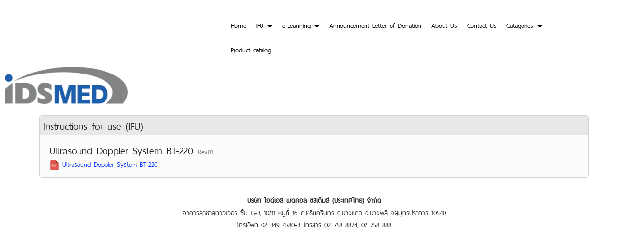

--- FILE ---
content_type: text/html; charset=utf-8
request_url: https://www.idsmed.co.th/662220017843
body_size: 50767
content:

<!DOCTYPE html>
<!--[if IE 8 ]> <html prefix="og: http://ogp.me/ns#" class="no-js" lang="en" xmlns:ng="https://angularjs.org" id="ng-app" ng-app="iTopPlusApp" lang="en"> <![endif]-->
<!--[if IE 9 ]> <html prefix="og: http://ogp.me/ns#" class="no-js" lang="en" xmlns:ng="https://angularjs.org" id="ng-app" ng-app="iTopPlusApp" lang="en"> <![endif]-->
<!--[if (gte IE 10)|!(IE)]><!-->
<html prefix="og: http://ogp.me/ns#" xmlns:ng="https://angularjs.org" id="ng-app" lang="en" ng-app="iTopPlusApp">
<!--<![endif]-->
<head>
    <!--[if lte IE 9]>
    <script>
        document.createElement('ng-include');
        document.createElement('ng-pluralize');
        document.createElement('ng-view');
        document.createElement('ng-show');
        document.createElement('ng-hide');
        document.createElement('ng-if');
        document.createElement('resize-src');
        document.createElement('slider');
        document.createElement('page-arm2');
        document.createElement('ng-enter');
        document.createElement('on-last-repeat');

      // Optionally these for CSS
        document.createElement('ng:include');
        document.createElement('ng:pluralize');
        document.createElement('ng:view');
        document.createElement('ng:show');
        document.createElement('ng:hide');
        document.createElement('ng:if');
        document.createElement('resize:src');
        document.createElement('ng:enter');
        document.createElement('page:arm2');
        document.createElement('on:last:repeat');
    </script>
 <![endif]-->
    <script type="text/javascript">
        var token           = "";
        var AppName         = "AppClient";
        var bres            = "False";
        var ThemeID         = "5d14a951e8022b0030a230e7";
        var maxPosition     =  10;
        var bDesign         = "False";
        var DomainID        = "614451e6646bff0b0431ac62";
        var DomainName      = "idsmed.co.th";
        var RootPath        = "https://www.idsmed.co.th/";
        var bCommerce       = "False";
        var SiteownerID     = "614451e5646bff0b0431ac61";
        var HomePageID      = "616ed9cbd12c2c0013c4b168";
        var DefaultLanguage = "523d4c71164185981a000001";
        var Version         = "455";
        var AllLanguage     =  [{"_id":"523d4c71164185981a000001","id":"523d4c71164185981a000001","Name":"Thai","CultureUI":"TH","LocalizationCode":"th-TH"},{"_id":"523fc2697f89c5e80700008f","id":"523fc2697f89c5e80700008f","Name":"English","CultureUI":"EN","LocalizationCode":"en-EN"},{"_id":"543e0f2d5c959627f4e65c95","id":"543e0f2d5c959627f4e65c95","Name":"German","CultureUI":"DE","LocalizationCode":"de-DE"},{"_id":"54eecc58424b1e0a30f312e4","id":"54eecc58424b1e0a30f312e4","Name":"Traditional Chinese","CultureUI":"CN","LocalizationCode":"cn-CN"},{"_id":"55f7f1fe424b1e178c75db0d","id":"55f7f1fe424b1e178c75db0d","Name":"Japanese","CultureUI":"JP","LocalizationCode":"jp-JP"},{"_id":"561c7b3b424b1e0ebca2b338","id":"561c7b3b424b1e0ebca2b338","Name":"Taiwan","CultureUI":"TW","LocalizationCode":"tw-TW"},{"_id":"56580234424b1e10f86b3e72","id":"56580234424b1e10f86b3e72","Name":"Myanmar","CultureUI":"MM","LocalizationCode":"mm-MM"},{"_id":"56f21c55424b1e2fe8a655f4","id":"56f21c55424b1e2fe8a655f4","Name":"Russia","CultureUI":"RU","LocalizationCode":"ru-RU"},{"_id":"56f9bb47424b1e12ec7d5e58","id":"56f9bb47424b1e12ec7d5e58","Name":"Laos","CultureUI":"LAO","LocalizationCode":"lao-Lao"},{"_id":"56f9bb93424b1e12ec7d5e59","id":"56f9bb93424b1e12ec7d5e59","Name":"Vietnam","CultureUI":"VNM","LocalizationCode":"vnm-VNM"},{"_id":"56f9bc48424b1e12ec7d5e5a","id":"56f9bc48424b1e12ec7d5e5a","Name":"Cambodia","CultureUI":"KHM","LocalizationCode":"khm-KHM"},{"_id":"579ecd53424b1e0df8c5df37","id":"579ecd53424b1e0df8c5df37","Name":"Indonesia","CultureUI":"ID","LocalizationCode":"id-ID"},{"_id":"59704bcb4a058bb5a29b4278","id":"59704bcb4a058bb5a29b4278","Name":"Simplified Chinese","CultureUI":"CN2","LocalizationCode":"zh-CN"},{"_id":"6924032a12b4d645fd7a77e4","id":"6924032a12b4d645fd7a77e4","Name":"South Korea","CultureUI":"KR","LocalizationCode":"ko-KR"}];
        var LanguageActive  =  [{"_id":"523d4c71164185981a000001","id":"523d4c71164185981a000001","Name":"Thai","CultureUI":"TH","LocalizationCode":"th-TH"}];
        var Promotion       =  {"bPopup":false,"bFlash":false,"bTimer":false,"bPopOnMobile":false,"Timer":0,"pWidth":678,"pHeight":500,"FilePath":null,"Link":null,"bNewWindows":false};
        var Advertising     =  {"bAdvertising":false,"bNewWindows":false,"AdvertisingType":"youtube","Advertising":null,"Position":"leftBottom","Width":30,"Link":null};
        var bAllowRegister  = "False";
        var bResponsive     = "False";
        var bPosition       = "False";
        var bFlag           = "True";
        var bPrinter        = "True";
        var bMenuonTop      = "False";
        var DefaultLanding  =  [{"_id":"614451f3646bff0b0431ac91","DomainID":"614451e6646bff0b0431ac62","NamePage":"หน้าต้นแบบฟอร์มค้นหา","OrderNum":0,"bLandingPage":false,"bDefaultLandingPage":true,"LandingPageID":null,"bHomePage":false,"bHaveChild":false,"LayoutPC":null,"LayoutMobile":null,"LayoutTablet":null,"ParentID":null,"MenuImagePath":null,"MenuImagePath2":null,"PageConfig":[{"_id":"614a973936a2080013bacd05","id":"614a973936a2080013bacd05","DomainID":null,"LanguageID":"523d4c71164185981a000001","Name":null,"Title":null,"Keywords":null,"Description":null,"OGFacebook":null,"URLRewrite":null,"CanonicalURL":null,"Icons":null,"bIcons":false,"bShowonMenu":false,"bShowonMenuVertical":false,"bNewWindows":false,"bDisableAccess":false,"bDisableAccessOnlyMobile":false,"bPaymentPage":false,"URLTarget":null,"bLoginRequire":false,"pageOnlyVip":false,"bUnderConstruction":false,"PageID":null,"bPhone":false,"bTablet":false,"bComputer":false,"CustomScript":null,"bHidePageNormal":false,"bHidePageMember":false,"bThankyouLandingPage":false,"notUseSeoDefault":false,"CustomUrlName":null},{"_id":"614a973936a2080013bacd04","id":"614a973936a2080013bacd04","DomainID":null,"LanguageID":"523fc2697f89c5e80700008f","Name":null,"Title":null,"Keywords":null,"Description":null,"OGFacebook":null,"URLRewrite":null,"CanonicalURL":null,"Icons":null,"bIcons":false,"bShowonMenu":false,"bShowonMenuVertical":false,"bNewWindows":false,"bDisableAccess":false,"bDisableAccessOnlyMobile":false,"bPaymentPage":false,"URLTarget":null,"bLoginRequire":false,"pageOnlyVip":false,"bUnderConstruction":false,"PageID":null,"bPhone":false,"bTablet":false,"bComputer":false,"CustomScript":null,"bHidePageNormal":false,"bHidePageMember":false,"bThankyouLandingPage":false,"notUseSeoDefault":false,"CustomUrlName":null},{"_id":"614a973936a2080013bacd03","id":"614a973936a2080013bacd03","DomainID":null,"LanguageID":"543e0f2d5c959627f4e65c95","Name":null,"Title":null,"Keywords":null,"Description":null,"OGFacebook":null,"URLRewrite":null,"CanonicalURL":null,"Icons":null,"bIcons":false,"bShowonMenu":false,"bShowonMenuVertical":false,"bNewWindows":false,"bDisableAccess":false,"bDisableAccessOnlyMobile":false,"bPaymentPage":false,"URLTarget":null,"bLoginRequire":false,"pageOnlyVip":false,"bUnderConstruction":false,"PageID":null,"bPhone":false,"bTablet":false,"bComputer":false,"CustomScript":null,"bHidePageNormal":false,"bHidePageMember":false,"bThankyouLandingPage":false,"notUseSeoDefault":false,"CustomUrlName":null},{"_id":"614a973936a2080013bacd02","id":"614a973936a2080013bacd02","DomainID":null,"LanguageID":"54eecc58424b1e0a30f312e4","Name":null,"Title":null,"Keywords":null,"Description":null,"OGFacebook":null,"URLRewrite":null,"CanonicalURL":null,"Icons":null,"bIcons":false,"bShowonMenu":false,"bShowonMenuVertical":false,"bNewWindows":false,"bDisableAccess":false,"bDisableAccessOnlyMobile":false,"bPaymentPage":false,"URLTarget":null,"bLoginRequire":false,"pageOnlyVip":false,"bUnderConstruction":false,"PageID":null,"bPhone":false,"bTablet":false,"bComputer":false,"CustomScript":null,"bHidePageNormal":false,"bHidePageMember":false,"bThankyouLandingPage":false,"notUseSeoDefault":false,"CustomUrlName":null},{"_id":"614a973936a2080013bacd01","id":"614a973936a2080013bacd01","DomainID":null,"LanguageID":"59704bcb4a058bb5a29b4278","Name":null,"Title":null,"Keywords":null,"Description":null,"OGFacebook":null,"URLRewrite":null,"CanonicalURL":null,"Icons":null,"bIcons":false,"bShowonMenu":false,"bShowonMenuVertical":false,"bNewWindows":false,"bDisableAccess":false,"bDisableAccessOnlyMobile":false,"bPaymentPage":false,"URLTarget":null,"bLoginRequire":false,"pageOnlyVip":false,"bUnderConstruction":false,"PageID":null,"bPhone":false,"bTablet":false,"bComputer":false,"CustomScript":null,"bHidePageNormal":false,"bHidePageMember":false,"bThankyouLandingPage":false,"notUseSeoDefault":false,"CustomUrlName":null}],"PageConfigText":"[{\"_id\":\"614a973936a2080013bacd05\",\"id\":\"614a973936a2080013bacd05\",\"DomainID\":null,\"LanguageID\":\"523d4c71164185981a000001\",\"Name\":null,\"Title\":null,\"Keywords\":null,\"Description\":null,\"OGFacebook\":null,\"URLRewrite\":null,\"CanonicalURL\":null,\"Icons\":null,\"bIcons\":false,\"bShowonMenu\":false,\"bShowonMenuVertical\":false,\"bNewWindows\":false,\"bDisableAccess\":false,\"bDisableAccessOnlyMobile\":false,\"bPaymentPage\":false,\"URLTarget\":null,\"bLoginRequire\":false,\"pageOnlyVip\":false,\"bUnderConstruction\":false,\"PageID\":null,\"bPhone\":false,\"bTablet\":false,\"bComputer\":false,\"CustomScript\":null,\"bHidePageNormal\":false,\"bHidePageMember\":false,\"bThankyouLandingPage\":false,\"notUseSeoDefault\":false,\"CustomUrlName\":null},{\"_id\":\"614a973936a2080013bacd04\",\"id\":\"614a973936a2080013bacd04\",\"DomainID\":null,\"LanguageID\":\"523fc2697f89c5e80700008f\",\"Name\":null,\"Title\":null,\"Keywords\":null,\"Description\":null,\"OGFacebook\":null,\"URLRewrite\":null,\"CanonicalURL\":null,\"Icons\":null,\"bIcons\":false,\"bShowonMenu\":false,\"bShowonMenuVertical\":false,\"bNewWindows\":false,\"bDisableAccess\":false,\"bDisableAccessOnlyMobile\":false,\"bPaymentPage\":false,\"URLTarget\":null,\"bLoginRequire\":false,\"pageOnlyVip\":false,\"bUnderConstruction\":false,\"PageID\":null,\"bPhone\":false,\"bTablet\":false,\"bComputer\":false,\"CustomScript\":null,\"bHidePageNormal\":false,\"bHidePageMember\":false,\"bThankyouLandingPage\":false,\"notUseSeoDefault\":false,\"CustomUrlName\":null},{\"_id\":\"614a973936a2080013bacd03\",\"id\":\"614a973936a2080013bacd03\",\"DomainID\":null,\"LanguageID\":\"543e0f2d5c959627f4e65c95\",\"Name\":null,\"Title\":null,\"Keywords\":null,\"Description\":null,\"OGFacebook\":null,\"URLRewrite\":null,\"CanonicalURL\":null,\"Icons\":null,\"bIcons\":false,\"bShowonMenu\":false,\"bShowonMenuVertical\":false,\"bNewWindows\":false,\"bDisableAccess\":false,\"bDisableAccessOnlyMobile\":false,\"bPaymentPage\":false,\"URLTarget\":null,\"bLoginRequire\":false,\"pageOnlyVip\":false,\"bUnderConstruction\":false,\"PageID\":null,\"bPhone\":false,\"bTablet\":false,\"bComputer\":false,\"CustomScript\":null,\"bHidePageNormal\":false,\"bHidePageMember\":false,\"bThankyouLandingPage\":false,\"notUseSeoDefault\":false,\"CustomUrlName\":null},{\"_id\":\"614a973936a2080013bacd02\",\"id\":\"614a973936a2080013bacd02\",\"DomainID\":null,\"LanguageID\":\"54eecc58424b1e0a30f312e4\",\"Name\":null,\"Title\":null,\"Keywords\":null,\"Description\":null,\"OGFacebook\":null,\"URLRewrite\":null,\"CanonicalURL\":null,\"Icons\":null,\"bIcons\":false,\"bShowonMenu\":false,\"bShowonMenuVertical\":false,\"bNewWindows\":false,\"bDisableAccess\":false,\"bDisableAccessOnlyMobile\":false,\"bPaymentPage\":false,\"URLTarget\":null,\"bLoginRequire\":false,\"pageOnlyVip\":false,\"bUnderConstruction\":false,\"PageID\":null,\"bPhone\":false,\"bTablet\":false,\"bComputer\":false,\"CustomScript\":null,\"bHidePageNormal\":false,\"bHidePageMember\":false,\"bThankyouLandingPage\":false,\"notUseSeoDefault\":false,\"CustomUrlName\":null},{\"_id\":\"614a973936a2080013bacd01\",\"id\":\"614a973936a2080013bacd01\",\"DomainID\":null,\"LanguageID\":\"59704bcb4a058bb5a29b4278\",\"Name\":null,\"Title\":null,\"Keywords\":null,\"Description\":null,\"OGFacebook\":null,\"URLRewrite\":null,\"CanonicalURL\":null,\"Icons\":null,\"bIcons\":false,\"bShowonMenu\":false,\"bShowonMenuVertical\":false,\"bNewWindows\":false,\"bDisableAccess\":false,\"bDisableAccessOnlyMobile\":false,\"bPaymentPage\":false,\"URLTarget\":null,\"bLoginRequire\":false,\"pageOnlyVip\":false,\"bUnderConstruction\":false,\"PageID\":null,\"bPhone\":false,\"bTablet\":false,\"bComputer\":false,\"CustomScript\":null,\"bHidePageNormal\":false,\"bHidePageMember\":false,\"bThankyouLandingPage\":false,\"notUseSeoDefault\":false,\"CustomUrlName\":null}]","dropPosition":null,"destination":null,"source":null,"ThemeLayout":"ThemeLayout1","notUseSeoDefault":null,"CmpID":null,"PageInside":null,"file":null,"rewriteURL":null,"MaxJsonLength":0},{"_id":"614a8335a6926d001356bee5","DomainID":"614451e6646bff0b0431ac62","NamePage":"หน้าต้นแบบข้อความระบบ","OrderNum":0,"bLandingPage":false,"bDefaultLandingPage":true,"LandingPageID":null,"bHomePage":false,"bHaveChild":false,"LayoutPC":null,"LayoutMobile":null,"LayoutTablet":null,"ParentID":null,"MenuImagePath":null,"MenuImagePath2":null,"PageConfig":[{"_id":"663b3776b96d1c00137df4f6","id":"663b3776b96d1c00137df4f6","DomainID":null,"LanguageID":"523d4c71164185981a000001","Name":null,"Title":null,"Keywords":null,"Description":null,"OGFacebook":null,"URLRewrite":null,"CanonicalURL":null,"Icons":null,"bIcons":false,"bShowonMenu":false,"bShowonMenuVertical":false,"bNewWindows":false,"bDisableAccess":false,"bDisableAccessOnlyMobile":false,"bPaymentPage":false,"URLTarget":null,"bLoginRequire":false,"pageOnlyVip":false,"bUnderConstruction":false,"PageID":null,"bPhone":false,"bTablet":false,"bComputer":false,"CustomScript":null,"bHidePageNormal":false,"bHidePageMember":false,"bThankyouLandingPage":false,"notUseSeoDefault":false,"CustomUrlName":null},{"_id":"663b3776b96d1c00137df4f5","id":"663b3776b96d1c00137df4f5","DomainID":null,"LanguageID":"523fc2697f89c5e80700008f","Name":null,"Title":null,"Keywords":null,"Description":null,"OGFacebook":null,"URLRewrite":null,"CanonicalURL":null,"Icons":null,"bIcons":false,"bShowonMenu":false,"bShowonMenuVertical":false,"bNewWindows":false,"bDisableAccess":false,"bDisableAccessOnlyMobile":false,"bPaymentPage":false,"URLTarget":null,"bLoginRequire":false,"pageOnlyVip":false,"bUnderConstruction":false,"PageID":null,"bPhone":false,"bTablet":false,"bComputer":false,"CustomScript":null,"bHidePageNormal":false,"bHidePageMember":false,"bThankyouLandingPage":false,"notUseSeoDefault":false,"CustomUrlName":null},{"_id":"663b3776b96d1c00137df4f4","id":"663b3776b96d1c00137df4f4","DomainID":null,"LanguageID":"543e0f2d5c959627f4e65c95","Name":null,"Title":null,"Keywords":null,"Description":null,"OGFacebook":null,"URLRewrite":null,"CanonicalURL":null,"Icons":null,"bIcons":false,"bShowonMenu":false,"bShowonMenuVertical":false,"bNewWindows":false,"bDisableAccess":false,"bDisableAccessOnlyMobile":false,"bPaymentPage":false,"URLTarget":null,"bLoginRequire":false,"pageOnlyVip":false,"bUnderConstruction":false,"PageID":null,"bPhone":false,"bTablet":false,"bComputer":false,"CustomScript":null,"bHidePageNormal":false,"bHidePageMember":false,"bThankyouLandingPage":false,"notUseSeoDefault":false,"CustomUrlName":null},{"_id":"663b3776b96d1c00137df4f3","id":"663b3776b96d1c00137df4f3","DomainID":null,"LanguageID":"54eecc58424b1e0a30f312e4","Name":null,"Title":null,"Keywords":null,"Description":null,"OGFacebook":null,"URLRewrite":null,"CanonicalURL":null,"Icons":null,"bIcons":false,"bShowonMenu":false,"bShowonMenuVertical":false,"bNewWindows":false,"bDisableAccess":false,"bDisableAccessOnlyMobile":false,"bPaymentPage":false,"URLTarget":null,"bLoginRequire":false,"pageOnlyVip":false,"bUnderConstruction":false,"PageID":null,"bPhone":false,"bTablet":false,"bComputer":false,"CustomScript":null,"bHidePageNormal":false,"bHidePageMember":false,"bThankyouLandingPage":false,"notUseSeoDefault":false,"CustomUrlName":null},{"_id":"663b3776b96d1c00137df4f2","id":"663b3776b96d1c00137df4f2","DomainID":null,"LanguageID":"59704bcb4a058bb5a29b4278","Name":null,"Title":null,"Keywords":null,"Description":null,"OGFacebook":null,"URLRewrite":null,"CanonicalURL":null,"Icons":null,"bIcons":false,"bShowonMenu":false,"bShowonMenuVertical":false,"bNewWindows":false,"bDisableAccess":false,"bDisableAccessOnlyMobile":false,"bPaymentPage":false,"URLTarget":null,"bLoginRequire":false,"pageOnlyVip":false,"bUnderConstruction":false,"PageID":null,"bPhone":false,"bTablet":false,"bComputer":false,"CustomScript":null,"bHidePageNormal":false,"bHidePageMember":false,"bThankyouLandingPage":false,"notUseSeoDefault":false,"CustomUrlName":null}],"PageConfigText":"[{\"_id\":\"663b3776b96d1c00137df4f6\",\"id\":\"663b3776b96d1c00137df4f6\",\"DomainID\":null,\"LanguageID\":\"523d4c71164185981a000001\",\"Name\":null,\"Title\":null,\"Keywords\":null,\"Description\":null,\"OGFacebook\":null,\"URLRewrite\":null,\"CanonicalURL\":null,\"Icons\":null,\"bIcons\":false,\"bShowonMenu\":false,\"bShowonMenuVertical\":false,\"bNewWindows\":false,\"bDisableAccess\":false,\"bDisableAccessOnlyMobile\":false,\"bPaymentPage\":false,\"URLTarget\":null,\"bLoginRequire\":false,\"pageOnlyVip\":false,\"bUnderConstruction\":false,\"PageID\":null,\"bPhone\":false,\"bTablet\":false,\"bComputer\":false,\"CustomScript\":null,\"bHidePageNormal\":false,\"bHidePageMember\":false,\"bThankyouLandingPage\":false,\"notUseSeoDefault\":false,\"CustomUrlName\":null},{\"_id\":\"663b3776b96d1c00137df4f5\",\"id\":\"663b3776b96d1c00137df4f5\",\"DomainID\":null,\"LanguageID\":\"523fc2697f89c5e80700008f\",\"Name\":null,\"Title\":null,\"Keywords\":null,\"Description\":null,\"OGFacebook\":null,\"URLRewrite\":null,\"CanonicalURL\":null,\"Icons\":null,\"bIcons\":false,\"bShowonMenu\":false,\"bShowonMenuVertical\":false,\"bNewWindows\":false,\"bDisableAccess\":false,\"bDisableAccessOnlyMobile\":false,\"bPaymentPage\":false,\"URLTarget\":null,\"bLoginRequire\":false,\"pageOnlyVip\":false,\"bUnderConstruction\":false,\"PageID\":null,\"bPhone\":false,\"bTablet\":false,\"bComputer\":false,\"CustomScript\":null,\"bHidePageNormal\":false,\"bHidePageMember\":false,\"bThankyouLandingPage\":false,\"notUseSeoDefault\":false,\"CustomUrlName\":null},{\"_id\":\"663b3776b96d1c00137df4f4\",\"id\":\"663b3776b96d1c00137df4f4\",\"DomainID\":null,\"LanguageID\":\"543e0f2d5c959627f4e65c95\",\"Name\":null,\"Title\":null,\"Keywords\":null,\"Description\":null,\"OGFacebook\":null,\"URLRewrite\":null,\"CanonicalURL\":null,\"Icons\":null,\"bIcons\":false,\"bShowonMenu\":false,\"bShowonMenuVertical\":false,\"bNewWindows\":false,\"bDisableAccess\":false,\"bDisableAccessOnlyMobile\":false,\"bPaymentPage\":false,\"URLTarget\":null,\"bLoginRequire\":false,\"pageOnlyVip\":false,\"bUnderConstruction\":false,\"PageID\":null,\"bPhone\":false,\"bTablet\":false,\"bComputer\":false,\"CustomScript\":null,\"bHidePageNormal\":false,\"bHidePageMember\":false,\"bThankyouLandingPage\":false,\"notUseSeoDefault\":false,\"CustomUrlName\":null},{\"_id\":\"663b3776b96d1c00137df4f3\",\"id\":\"663b3776b96d1c00137df4f3\",\"DomainID\":null,\"LanguageID\":\"54eecc58424b1e0a30f312e4\",\"Name\":null,\"Title\":null,\"Keywords\":null,\"Description\":null,\"OGFacebook\":null,\"URLRewrite\":null,\"CanonicalURL\":null,\"Icons\":null,\"bIcons\":false,\"bShowonMenu\":false,\"bShowonMenuVertical\":false,\"bNewWindows\":false,\"bDisableAccess\":false,\"bDisableAccessOnlyMobile\":false,\"bPaymentPage\":false,\"URLTarget\":null,\"bLoginRequire\":false,\"pageOnlyVip\":false,\"bUnderConstruction\":false,\"PageID\":null,\"bPhone\":false,\"bTablet\":false,\"bComputer\":false,\"CustomScript\":null,\"bHidePageNormal\":false,\"bHidePageMember\":false,\"bThankyouLandingPage\":false,\"notUseSeoDefault\":false,\"CustomUrlName\":null},{\"_id\":\"663b3776b96d1c00137df4f2\",\"id\":\"663b3776b96d1c00137df4f2\",\"DomainID\":null,\"LanguageID\":\"59704bcb4a058bb5a29b4278\",\"Name\":null,\"Title\":null,\"Keywords\":null,\"Description\":null,\"OGFacebook\":null,\"URLRewrite\":null,\"CanonicalURL\":null,\"Icons\":null,\"bIcons\":false,\"bShowonMenu\":false,\"bShowonMenuVertical\":false,\"bNewWindows\":false,\"bDisableAccess\":false,\"bDisableAccessOnlyMobile\":false,\"bPaymentPage\":false,\"URLTarget\":null,\"bLoginRequire\":false,\"pageOnlyVip\":false,\"bUnderConstruction\":false,\"PageID\":null,\"bPhone\":false,\"bTablet\":false,\"bComputer\":false,\"CustomScript\":null,\"bHidePageNormal\":false,\"bHidePageMember\":false,\"bThankyouLandingPage\":false,\"notUseSeoDefault\":false,\"CustomUrlName\":null}]","dropPosition":null,"destination":null,"source":null,"ThemeLayout":"ThemeLayout1","notUseSeoDefault":null,"CmpID":null,"PageInside":null,"file":null,"rewriteURL":null,"MaxJsonLength":0}];
        var IEOld           =  false;
        var productionSite  =  false;
        var maintenanceSite =  false; // Maintenance
        var FileServer      =  "https://itp1.itopfile.com";
        var bLangSupport    = "False";
        var memberLogin = "";
        var bGoogleLogin = "";
        var bFacebookLogin = "";
        var bLineLogin = "";
        var GoogleClientID = "";
        var FacebookAppID = "";
        var LineChannelID = "";
        var ServerData      = {};
        ServerData.WebstatData = {"advertName":null,"statsAds":null,"_id":null,"id":null,"DomainName":"idsmed.co.th","DomainID":"614451e6646bff0b0431ac62","ReturnVisitor":false,"DateTimeLog":null,"DateTimeText":null,"CountNew":"0","CountReturn":"0","TotalVisited":"0","enddate":null,"startdate":null,"Device":null,"DeviceName":"null","Link":null,"ReferrerName":"null","Ads":null,"AdsName":"null","_DeviceName":"PC/Mac","_ReferrerName":null,"_AdsName":null};
        ServerData.bFirstLoad = true;
        ServerData.scheme = "https";
        ServerData.isMobile = false;
        ServerData.bExtendsMobile = false;
        ServerData.bPcMenuonTop = false;
        ServerData.bMenuScrollUpTop = false;
        ServerData.bHideMenuScrollUpInit = false;
        ServerData.bPcMenuonTopFullScreen = false;
        ServerData.bGuestBookMember = false;
        ServerData.bMobileSidebar = false;
        ServerData.disableWebp = false;
        ServerData.bDisableImageResize = false;
        ServerData.UploadPath = "z_itp_17082021d2m1";
        ServerData.Fileserver = "itp1";
        ServerData.bPreviewCustomForm = false;
        ServerData.bRecoveryProject = false;
        ServerData.bCustomPageURL = false;
        ServerData.searchPoint = 4;
        ServerData.imgEffectMobile = false;
        ServerData.setDefaultLangauge = false;
        ServerData.customformAlertPopup = false;
        ServerData.bDisableShopAddress = false;
        ServerData.bRedirectCancelLogin = false;
        ServerData.bLanguageWithoutLang = false;
        ServerData.bShortURL = true;
        ServerData.WatermarkManagement = {"bWatermarkRender":false,"bDisableResize":false,"WatermarkPosition":"middleCenter","WatermarkFrequency":"singleWater","WatermarkImage":null}

        ServerData.PersonalProtection = false;
        ServerData.disableAllThirdpartyByDefault = false;
        ServerData.bodyScriptString = "";
        ServerData.maxSearchResults = "20";
        ServerData.SearchBussinessTemplate = "search-searchbusinesstemplate5";
        ServerData.enableLazyLoad = (false) === true;

        ServerData.paymentPagePublicURL = "";
        ServerData.bRedirectLoggedIn = false;
        ServerData.bEnableCaptchaBypass = "";
        try{
            console.log("Client Version : 455");
        }catch(e){}
    </script>
    <!--[if lte IE 9]>
        <script>
            IEOld = true;
            var log = Function.prototype.bind.call(console.log, console);
            log.apply(console, ["this", "is", "anfield"]);
        </script>

    <![endif]-->
    

<!--[if lte IE 8]>
        <p class="label label-info">We recommend <a href="https://browsehappy.com/"> update your browser</a> for best experince to view website.</p>
<![endif]-->
<script>
    var stopInterval = {};
    var firstTime = false;
    var spinner = {}; // Spiner Object
    var ua = navigator.userAgent || navigator.vendor || window.opera;
    var isChrome = ua.indexOf('Chrome') != -1;
    var isIE = ua.indexOf('Trident') != -1;
    var isEdge = ua.indexOf('Edge') != -1;
    var isFirefox = ua.indexOf('Firefox') != -1;
    var isSafari = ua.indexOf('Safari') != -1 && !isChrome && !isEdge;   
    var isOpera = ua.toLowerCase().indexOf('op') > -1;
    var isNativeAndroid =
        ua.indexOf('Mozilla/5.0') > -1 && ua.indexOf('Android ') > -1 && ua.indexOf('AppleWebKit') > -1 && ua.indexOf('Version') > -1;
    var isAndroid = ua.indexOf('Android ') > -1; 
    var iOS = !!ua.match(/iPad/i) || !!ua.match(/iPhone/i);
    var isMobileOS = isAndroid || iOS;


    var webkit = !!ua.match(/WebKit/i);
    var isiOSSafari = iOS && webkit && !ua.match(/CriOS/i);
    var OSName = 'unknown OS';
    var isLine = !!ua.match(/Line/i);
    var isFacebookBrowser = ua.indexOf('FBAN') > -1 || ua.indexOf('FBAV') > -1;
    if (isLine || isFacebookBrowser) {
        if (window.location.search.indexOf('Redirect=true') == -1) {
            window.location.href = window.location.href + '?Redirect=true&Date=' + Date.now();
        }
    }
</script>
            <script src="https://resource1.itopplus.com/Production/boypublish/Dist/distribution/js/Client/iTopPlusRouting.min.js?bust=v455"></script>
            <script defer src="https://resource1.itopplus.com/Production/boypublish/Dist/distribution/js/Client/itopplusComponentCommon.min.js?bust=v455"></script>
            <script defer src="https://resource1.itopplus.com/Production/boypublish/Dist/distribution/Dist/angular.itopplusapp.js?bust=v455"></script>
            <script defer src="https://resource1.itopplus.com/Production/boypublish/Dist/distribution/Dist/common.itopplusapp.js?bust=v455"></script>
            <script defer src="https://resource1.itopplus.com/Production/boypublish/Dist/distribution/Dist/app_advance_form.itopplusapp.js?bust=v455"></script>


<meta charset="UTF-8">
<base href="/">

    <link rel="icon" href="https://itp1.itopfile.com/ImageServer/z_itp_17082021d2m1/32/32/IDSG013idsMEDPt(small-square2)z-z1123731017152.png" />
<meta http-equiv="X-UA-Compatible" content="IE=edge">
    <meta name="viewport" content="width=device-width, initial-scale=1.0,  minimum-scale = 1.0, maximum-scale=3.0, user-scalable=yes">
<meta name="format-detection" content="telephone=no">
<meta http-equiv="x-rim-auto-match" content="none">
<title></title>
<meta name="google" content="notranslate">
<meta name="description" content="">
<meta name="keywords" content="">
<meta property="og:url" content="" />
<meta property="og:title" content="" />
<meta property="og:site_name" content="" />
<meta property="og:type" content="" />
<meta property="og:image" content="" />
<meta property="og:image:url" content="" />
<meta property="og:image:type" content="" />
<meta property="og:description" content="" />
<meta property="og:image:width" content="" />
<meta property="og:image:height" content="" />
<link rel="canonical" href="">
<meta name="twitter:card" content="summary_large_image">
<meta name="twitter:title" content="" />
<meta name="twitter:text:title" content="" />
<meta name="twitter:text:description" content="" />
<meta name="twitter:image" content="" />
<meta name="twitter:description" content="" />
<meta name="google-site-verification" content="B_Zz37b9gk03OygdCCl94_r07D9V8cJ4kg8NJHuHAcU" />    <style type="text/css">
body,html{margin:0;padding:0}section{z-index:2}footer{z-index:1}a:focus{outline:0!important}.nav .open>a,.nav .open>a:focus,.nav .open>a:hover{background-color:inherit;border-color:inherit}.navbar-collapse{overflow-x:visible;-webkit-overflow-scrolling:inherit!important;overflow:scroll}:-webkit-full-screen-ancestor:not(iframe) .animated{-webkit-animation-name:inherit!important;animation-name:inherit!important;-webkit-animation-fill-mode:inherit!important;animation-fill-mode:inherit!important}:-webkit-full-screen-ancestor:not(iframe) .zIndex-menu,:-webkit-full-screen-ancestor:not(iframe) .zIndex-pos1,:-webkit-full-screen-ancestor:not(iframe) .zIndex-pos10,:-webkit-full-screen-ancestor:not(iframe) .zIndex-pos2,:-webkit-full-screen-ancestor:not(iframe) .zIndex-pos3,:-webkit-full-screen-ancestor:not(iframe) .zIndex-pos4,:-webkit-full-screen-ancestor:not(iframe) .zIndex-pos5,:-webkit-full-screen-ancestor:not(iframe) .zIndex-pos6,:-webkit-full-screen-ancestor:not(iframe) .zIndex-pos7,:-webkit-full-screen-ancestor:not(iframe) .zIndex-pos8,:-webkit-full-screen-ancestor:not(iframe) .zIndex-pos9{z-index:0!important}.margin{height:100%;margin:0!important}.padding{height:100%;padding:0!important}label small{font-weight:400;line-height:1;color:#777}.boderedlayoutClient{border-top:1px dashed transparent;border-left:1px dashed transparent;border-right:1px dashed transparent;border-bottom:1px dashed transparent}.boderedlayoutClient .animated{-webkit-animation-fill-mode:inherit!important;animation-fill-mode:inherit!important}.boderedlayoutClient .fadeIn{-webkit-animation-name:inherit!important;animation-name:inherit!important}.mdl-spinner{width:40px;height:40px}.navbar-inline{display:inline-table;font-family:sans-serif;font-size:22px;font-weight:700}.navbar-inline .text-bar{position:relative;top:1px}.navbar-btn{padding:0 5px!important;margin-left:5px!important;margin-top:8px!important;margin-bottom:5px!important;border-width:2px!important}.nav .open>a,.nav .open>a:focus,.nav .open>a:hover{border-color:#428bca}p.search{margin:0 0 5px}.calendaricon{z-index:1000;height:30px;cursor:pointer}.calendaricon:hover{-ms-transform:scale(1.1);-webkit-transform:scale(1.1);transform:scale(1.1)}.cardtop{background-color:#00b383;color:#fff;width:auto;border-top-left-radius:15px;border-top-right-radius:15px;padding:10px 50px}.cardbottom{color:#fff;background-color:#5d5d5d;padding:50px 50px;width:auto;border-bottom-left-radius:15px;border-bottom-right-radius:15px}.calendarbox{height:auto;padding:5px;width:200px;position:absolute;display:inline-block;right:422px;top:330px;z-index:99;line-height:2.5;border:1px solid #5d5d5d;border-radius:5px;background-color:#5d5d5d}.ele-zoom{padding-left:2px!important;padding-right:2px!important}.ele-padding{padding-left:10px;padding-right:10px;margin:0 auto}.paper-span{position:relative;top:-4px;font-size:14px;color:#000;font-weight:700;margin-left:15px}.thumbs{display:block;margin-bottom:20px;line-height:1.42857143;background-color:transparent;border:none;box-shadow:none;-webkit-transition:all .2s ease-in-out;-o-transition:all .2s ease-in-out;transition:all .2s ease-in-out}.thumbs a>img,thumbs>img{margin-right:auto;margin-left:auto}.thumbs a>img,thumbs>img{display:block;width:100%;max-width:100%;height:auto}.navbar-default{border-width:0!important;border-style:none!important;border-color:transparent!important;-webkit-box-shadow:none!important;box-shadow:none!important}.imageUIbar{position:absolute;z-index:999;width:100%;background-color:rgba(0,0,0,.3)}.imageUI{display:block;margin:10px;padding:0}.imageUI li{position:relative!important;display:inline-block!important;margin-right:5px;cursor:pointer;color:#fff;width:inherit!important}.imageUI li:hover{color:#e8b613!important}.imageUI li:hover .badge{background-color:transparent!important;color:#e8b613!important}label{display:inline!important;max-width:100%;margin-bottom:5px;font-weight:700}.k-scheduler{border-radius:4px!important;border-width:1px!important}.k-scheduler .k-event{cursor:pointer}.button-group .k-tool-iconfix{vertical-align:middle}.k-button-group .k-tool-iconfix{width:24px!important;height:24px!important;vertical-align:middle;-ms-high-contrast-adjust:none}.k-button-group .k-tool-iconfix,.k-icon,.k-sprite{display:inline-block;width:16px;height:16px;overflow:hidden;background-repeat:no-repeat;font-size:0;line-height:0;text-align:center;-ms-high-contrast-adjust:none}.k-tool-iconfix{background-image:url(https://itp1.itopfile.com/Images/sprite.png)}div.k-window{position:fixed!important;border-style:solid;border-width:1px;top:6.1%!important;left:14.2%!important;width:71.6%!important}.k-tool .glyphicon{color:#2e2e2e}.k-tool:hover .glyphicon{color:#fff}.k-button-group .k-tool{display:inline-block;vertical-align:middle;margin:1px 0;width:28px!important;height:28px!important;line-height:28px!important}.k-window{font-size:12px!important}.k-editor-dialog .k-editor-textarea{width:100%!important}.k-widget{border-width:inherit!important;background-color:transparent!important}.k-widget,.k-widget *{-webkit-box-sizing:inherit!important;-moz-box-sizing:inherit!important;box-sizing:inherit!important}.k-block,.k-content,.k-dropdown .k-input,.k-popup,.k-toolbar,.k-widget{color:inherit!important}.k-header{-webkit-box-sizing:content-box!important;-moz-box-sizing:content-box!important;box-sizing:content-box!important}.k-editor-inline{margin:0;padding:0!important;border-width:1px!important;box-shadow:none;background:0 0;border-color:transparent!important;line-height:1.42857143!important}.k-editor-inline.k-state-active{padding:0!important;border-width:1px!important;background:0 0;border-color:#c5c5c5!important}.k-editor-inline .main-list-image{display:none}.k-editor-inline.k-state-active .main-list-image{display:block;border-color:rgba(0,0,0,.3);-webkit-box-shadow:1px 1px 7px 1px rgba(128,128,128,.3);box-shadow:1px 1px 7px 1px rgba(128,128,128,.3);border-style:solid;border-width:1px;background-color:#fff;border-radius:5px;position:absolute;padding:4px;z-index:99}.k-editor-inline.k-state-active .list-image{display:block;padding:0;margin:0}.k-editor-inline.k-state-active .list-image>li{list-style:none;cursor:pointer;padding-left:4px;padding-right:4px;border-radius:3px}.k-editor-inline.k-state-active .list-image>li:hover{color:#fff;background-color:#ff6a00}.row-col{margin-left:0!important;margin-right:0!important}.padding-col{padding-left:5px!important;padding-right:5px!important}.border-width-95{width:95%!important}.border-width-full{width:100%!important}.flagDefalut{background-color:rgba(128,128,128,.65);top:0}a{cursor:pointer!important;text-decoration:none!important}a:hover{text-decoration:none!important}.cursor{cursor:pointer!important}.font-face{font-family:Verdana,Arial,sans-serif}.TextInside-not-active{pointer-events:none;cursor:default!important}#header-main{font-family:Circular,Verdana,Arial,sans-serif;width:90%;margin:0 auto;padding-top:15px;font-size:36px}#header-top{margin-bottom:5px;font-size:38px}#menu-top-right{float:right;font-size:18px;text-align:right;margin-top:10px;padding-right:5px;width:357px;background:url(https://itp1.itopfile.com/Images/img-layout/menu/bg-helpMenu.png) right no-repeat;background-size:100% 100%}#main-navbar-collapse ul li a span{padding-right:2px!important}.inline-top{display:inline-table;width:90px;height:100%;padding-left:3px;text-align:center}.header-middle{height:48px;color:#fff;font-size:20px;font-weight:500;border:solid 1px grey;background-image:-webkit-gradient(linear,left top,left bottom,color-stop(0,#595754),color-stop(1,#121211));background-image:-o-linear-gradient(bottom,#595754 0,#121211 100%);background-image:-moz-linear-gradient(bottom,#595754 0,#121211 100%);background-image:-webkit-linear-gradient(bottom,#595754 0,#121211 100%);background-image:-ms-linear-gradient(bottom,#595754 0,#121211 100%);background-image:linear-gradient(to bottom,#595754 0,#121211 100%)}.header-middle ul{height:auto;padding-top:10px;padding-right:5px}.header-middle ul li{display:inline;position:relative}.header-middle ul li span{padding:13px 5px 12px 5px;color:#fff;width:20%;text-decoration:none}.header-middle ul li span:hover{padding:13px 5px 12px 5px;color:#fff;width:20%;text-decoration:none;position:relative;background-image:-webkit-gradient(linear,left top,left bottom,color-stop(0,#045c46),color-stop(.5,#04bd8f),color-stop(.97,#0c9));background-image:-o-linear-gradient(bottom,#045c46 0,#04bd8f 50%,#0c9 97%);background-image:-moz-linear-gradient(bottom,#045c46 0,#04bd8f 50%,#0c9 97%);background-image:-webkit-linear-gradient(bottom,#045c46 0,#04bd8f 50%,#0c9 97%);background-image:-ms-linear-gradient(bottom,#045c46 0,#04bd8f 50%,#0c9 97%);background-image:linear-gradient(to bottom,#045c46 0,#04bd8f 50%,#0c9 97%)}.header-middle li .sub-menu{position:absolute;display:none;z-index:10;left:-40px}.header-middle .sub-menu .ahov{list-style-type:none;display:inline-block;background-color:#0c9;border-bottom:dashed 1px #14824f;text-align:left;padding-left:5px;min-width:175px;height:35px}.header-middle .sub-menu .ahov a{position:relative;margin:2px auto;text-decoration:none;color:#fff;display:inline-block;width:100%}.header-middle .sub-menu .ahov a:hover{color:#fff;border-radius:5px;background-color:#009970!important;width:98%}#menu-index a{font-size:20px;color:#fff}#menu-index a:hover{font-size:20px;color:#fff}.selected-layout-manu{padding:12px 0 12px 0;font-size:20px;color:#fff;background-image:-webkit-gradient(linear,left top,left bottom,color-stop(0,#045c46),color-stop(.5,#04bd8f),color-stop(.97,#0c9));background-image:-o-linear-gradient(bottom,#045c46 0,#04bd8f 50%,#0c9 97%);background-image:-moz-linear-gradient(bottom,#045c46 0,#04bd8f 50%,#0c9 97%);background-image:-webkit-linear-gradient(bottom,#045c46 0,#04bd8f 50%,#0c9 97%);background-image:-ms-linear-gradient(bottom,#045c46 0,#04bd8f 50%,#0c9 97%);background-image:linear-gradient(to bottom,#045c46 0,#04bd8f 50%,#0c9 97%)}.selected-layout-manu-hover{padding:12px 0 12px 0;font-size:20px;color:#fff;background-image:-webkit-gradient(linear,left top,left bottom,color-stop(0,#045c46),color-stop(.5,#04bd8f),color-stop(.97,#0c9));background-image:-o-linear-gradient(bottom,#045c46 0,#04bd8f 50%,#0c9 97%);background-image:-moz-linear-gradient(bottom,#045c46 0,#04bd8f 50%,#0c9 97%);background-image:-webkit-linear-gradient(bottom,#045c46 0,#04bd8f 50%,#0c9 97%);background-image:-ms-linear-gradient(bottom,#045c46 0,#04bd8f 50%,#0c9 97%);background-image:linear-gradient(to bottom,#045c46 0,#04bd8f 50%,#0c9 97%)}.setting-layout-menu{margin:-10px 5px 0 2px}#msg-alert{border-radius:5px;margin:-10px 0 0 60px;padding-bottom:2px;width:30%;color:#fff;background-color:#0c9;z-index:99}#header-bottom{margin-top:0;height:14px;background-color:#0c9;border-left:solid 1px grey;border-right:solid 1px grey}#middle-main{width:90%;border-right:solid 1px grey;border-left:solid 1px grey;border-bottom:solid 1px grey;margin:0 auto;background-image:-webkit-gradient(linear,left top,left bottom,color-stop(0,#dedede),color-stop(.08,#fcfcfc));background-image:-o-linear-gradient(bottom,#dedede 0,#fcfcfc 8%);background-image:-moz-linear-gradient(bottom,#dedede 0,#fcfcfc 8%);background-image:-webkit-linear-gradient(bottom,#dedede 0,#fcfcfc 8%);background-image:-ms-linear-gradient(bottom,#dedede 0,#fcfcfc 8%);background-image:linear-gradient(to bottom,#dedede 0,#fcfcfc 8%)}#bottom-main{font-family:Verdana,Arial,sans-serif;width:90%;text-align:center;margin:0 auto;font-size:12px;padding-top:10px}#bottom-main span{color:#0c9}.manu-top a{color:#343333;text-decoration:none}.manu-top a:hover{color:#0c9;text-decoration:none}.main-bg{margin-top:5px;font-family:Circular,Verdana,Arial,sans-serif}.main-bg-left{width:48%;float:left}.main-bg-left span{color:#f90;font-size:16px}.main-bg-right{width:48%;float:right}.manu-inline-table{display:inline-table;padding:5px 20px 5px 20px;border-radius:30px;text-decoration:none}.manu-inline-table div{color:#0c9;font-size:1.4em;text-align:center;text-decoration:none}.div-right{margin:0 auto;padding-top:36px;text-align:center}.div-left{font-size:26px;padding:40px 0 0 0;margin:0 auto}.tab-title{width:90%;margin:0 auto;background-color:#444;padding:7px 20px 5px 20px;text-align:left;font-size:20px;color:#fff}.read-msg{font-family:Verdana,Arial,sans-serif;font-size:12px!important;color:#fff!important;background-color:#f80a0a!important}.detail-title{font-family:Verdana,Arial,sans-serif;font-size:14px}.shopscroll{padding:10px;margin:0 auto;height:230px;overflow:auto;overflow-x:hidden}.shopscroll::-webkit-scrollbar{width:8px}.shopscroll::-webkit-scrollbar-track{-webkit-box-shadow:inset 0 0 6px rgba(0,0,0,.3);border-radius:8px}.shopscroll::-webkit-scrollbar-thumb{border-radius:6px;-webkit-box-shadow:inset 10px 10px 10px rgba(0,0,0,.5)}.massage{cursor:pointer;font-family:Verdana,Arial,sans-serif!important;font-size:12px!important;color:#343333;text-decoration:none}.massage:hover{color:#0c9;text-decoration:none;cursor:pointer}.detail-massage{width:90%;font-size:12px;font-family:Verdana,Arial,sans-serif;margin:0 auto;border:solid 1px #d1cfcf;padding-left:7px;padding-top:5px}.detail-massage span{font-size:12px}.detail-reply-massage{font-family:Verdana,Arial,sans-serif;width:90%;border:solid 1px #d1cfcf;padding:10px;margin:0 auto;font-size:12px}.detail-reply-massage input[type=Email],.detail-reply-massage input[type=text]{font-size:12px}.size-btn{font-family:Verdana,Arial,sans-serif;font-size:12px!important}.btn-upfile{border:solid 1px #e5d9d9;background-image:-webkit-gradient(linear,left top,left bottom,color-stop(.08,#24c796),color-stop(1,#178a5c));background-image:-o-linear-gradient(bottom,#24c796 8%,#178a5c 100%);background-image:-moz-linear-gradient(bottom,#24c796 8%,#178a5c 100%);background-image:-webkit-linear-gradient(bottom,#24c796 8%,#178a5c 100%);background-image:-ms-linear-gradient(bottom,#24c796 8%,#178a5c 100%);background-image:linear-gradient(to bottom,#24c796 8%,#178a5c 100%);color:#fff}.btn-upfile:hover{border:solid 1px #e5d9d9;color:#fff!important;background-image:-webkit-gradient(linear,left top,left bottom,color-stop(0,#00a179),color-stop(1,#0c9));background-image:-o-linear-gradient(bottom,#00a179 0,#0c9 100%);background-image:-moz-linear-gradient(bottom,#00a179 0,#0c9 100%);background-image:-webkit-linear-gradient(bottom,#00a179 0,#0c9 100%);background-image:-ms-linear-gradient(bottom,#00a179 0,#0c9 100%);background-image:linear-gradient(to bottom,#00a179 0,#0c9 100%)}.main-tool{font-family:Circular,Verdana,Arial,sans-serif;height:60px;padding-left:50px;border-bottom:solid 1px #b4b4b4;padding-top:13px;font-size:24px;z-index:99;width:100%;background-image:-webkit-gradient(linear,left top,left bottom,color-stop(0,#d9d6d2),color-stop(.43,#fff));background-image:-o-linear-gradient(bottom,#d9d6d2 0,#fff 43%);background-image:-moz-linear-gradient(bottom,#d9d6d2 0,#fff 43%);background-image:-webkit-linear-gradient(bottom,#d9d6d2 0,#fff 43%);background-image:-ms-linear-gradient(bottom,#d9d6d2 0,#fff 43%);background-image:linear-gradient(to bottom,#d9d6d2 0,#fff 43%)}.main-tool-midle{font-family:Circular,Verdana,Arial,sans-serif;border:solid 1px #dbdbdb;width:95%;margin:0 auto;background-color:#fff}.title-tool{font-family:Circular,Verdana,Arial,sans-serif;font-size:18px;width:850px;margin:0 auto}.theme-title{font-family:Circular,Verdana,Arial,sans-serif;font-size:24px;padding-bottom:5px}.theme-detail{font-size:18px;margin-left:55px}.title-inline{display:inline-table}.toggle{display:none}#ThemeMain{position:absolute}#ThemeMain-bg{width:100%;height:1100px;background-color:#222;position:absolute;top:0;left:0;margin:0 auto}#ThemeMain-view{margin:0 auto;width:80%}#ThemeMain-main-btn{margin-top:20px;margin-bottom:20px;font-size:24px;color:#fff}.title-upload-banner{border:solid 1px #e5d9d9;padding:5px 5px 5px 5px}.title-text-banner{background-color:#00b383;color:#fff;padding:12px;font-size:16px}.theme-bg-color{z-index:-99;padding-bottom:30px}.theme-title-color{background-color:#fafafa;z-index:99;margin-bottom:20px;padding-top:10px}.title-detail-page{border:solid 1px #e5d9d9;border-top:none;padding:10px 35px 5px 10px}.title-text-page{background-color:#00b383;color:#fff;height:30px;padding:7px 0 0 10px;font-size:14px}.title-page{border:solid 1px #e5d9d9;padding:3px 3px 3px 3px}.main-middle-page{margin-top:20px}.page-btn{font-family:Verdana,Arial,sans-serif!important;font-size:12px;margin:15px 20px 15px 20px}.page-tab-left{margin-top:15px;width:30%;float:left}.page-tab-right{margin-top:15px;width:68%;float:right}.divblock{color:#fff;width:100%;font-size:12px;text-align:center}.divblock a:hover{text-decoration:none}.res-menu{color:#fff;margin:0 auto;background-color:#008864;border-radius:3px;border:solid 1px #d1cfcf}.res-menu ul{margin:0;padding:0;position:relative}.res-menu li{display:inline-block;padding-top:5px;padding-left:3px;padding-right:3px;padding-bottom:5px;cursor:pointer}.res-menu li:hover{background-color:#19b28c;color:#fff;padding-left:3px;padding-right:3px;text-decoration:none}.res-menu a{color:#fff!important;padding-left:5px;padding-right:5px;text-decoration:none}.res-menu-btn{width:100%!important;color:#fff!important;padding:5px 2px 5px 2px!important;border-radius:5px!important;border:solid 1px #d1cfcf!important;background-color:#008864!important}.res-menu-block{color:#fff!important;margin:0 auto!important;width:100%!important}.res-menu-block ul{margin:0!important;padding:0!important;background-color:#19b28c!important;border-bottom:solid 1px #d1cfcf!important;border-left:solid 1px #d1cfcf!important;border-right:solid 1px #d1cfcf!important;border-radius:3px;margin-bottom:2px}.res-menu-block li{display:block!important;position:relative!important;height:40px!important;padding-left:20px!important;padding-top:8px!important;cursor:pointer!important}.res-menu-block li:hover{background-color:#008864!important;color:#fff!important}.res-menu-block a{color:#fff!important;text-decoration:none!important}.res-menu-block-border{border-radius:5px!important;border:solid 1px #d1cfcf!important}.res-inline-left{display:inline!important;padding-left:8px!important;padding-right:8px!important;cursor:pointer!important;color:#fff!important}.res-inline-left:hover{color:#19b28c!important}.res-inline-right{float:right!important;width:65%!important;cursor:pointer!important}.main-disable{display:none!important}.main-responsive{width:100%!important;font-size:12px!important}.main-responsive a:hover{text-decoration:none!important}.menuContnent-responsive{margin:0 auto!important;background-color:#008864!important;padding-top:2px!important;padding-bottom:2px!important;border-radius:3px!important;border:solid 1px #d1cfcf!important;display:none}.menuContnent-responsive .a-tag{display:inline;padding-left:8px;padding-right:8px;cursor:pointer;text-decoration:none;color:#fff}.menuContnent-responsive .a-tag:hover{color:#e8b613!important}.menuContnent-responsive .save-color{color:#e8b613!important}.menuContnent-collapse{width:100%;border-radius:5px;border:solid 1px #d1cfcf;background-color:#008864;padding-left:5px;padding-right:5px;display:none}.menuContnent-collapse ul{margin:0;padding:0}.menuContnent-collapse li{display:inline-table;cursor:pointer;font-size:12px}.menuContnent-collapse li:hover{background-color:#19b28c}.menuContnent-collapse li a{color:#fff;display:block;padding-left:5px;padding-right:5px}.menuContnent-collapse .save-color{color:#e8b613!important}.preview-website{display:none}#layoutmanager{width:950px;margin:0 auto}.mode{height:300px}.thumbZoomimg{width:100px;height:80px}.thumbGallery{width:150px;height:160px}.gallery-inline{border:solid 1px #e5d9d9;text-align:center;width:160px;margin:0 5px 5px 5px;display:inline-table}.DropCssData{margin:5px;text-align:center;border-width:1px;border-top-left-radius:2em;border-top-right-radius:2em;border-bottom-right-radius:2em;border-bottom-left-radius:2em;font-size:4px}.categories-cursor{cursor:pointer!important;padding:5px 15px!important}.itopplusover{border:2px grey;border-style:dashed;border-radius:5px}.itopplusshowdropzone{position:relative;width:100%;margin:0 auto;display:block;opacity:.5}.itopplusshowdropzoneHide{position:relative;width:100%;margin:0 auto;display:none;text-align:center;opacity:.5}.itopplusshowdropzoneHide{background-color:#ececec;color:#0c0c0c}.itopplusshowdropzoneHideForm{position:relative;width:100%;z-index:111;display:none;text-align:center;opacity:.5}.itopplusshowdragzoneForm{position:relative;width:100%;z-index:111;text-align:center;opacity:.5}.itopplusdisablepagescroll{overflow:hidden!important}@-webkit-keyframes rotateFall{0%{-webkit-transform:rotateZ(0);transform:rotateZ(0)}20%{-webkit-transform:rotateZ(10deg);transform:rotateZ(10deg);-webkit-animation-timing-function:ease-out;animation-timing-function:ease-out}40%{-webkit-transform:rotateZ(17deg);transform:rotateZ(17deg)}60%{-webkit-transform:rotateZ(16deg);transform:rotateZ(16deg)}100%{-webkit-transform:translateY(100%) rotateZ(17deg);transform:translateY(100%) rotateZ(17deg)}}@keyframes rotateFall{0%{-webkit-transform:rotateZ(0);transform:rotateZ(0)}20%{-webkit-transform:rotateZ(10deg);transform:rotateZ(10deg);-webkit-animation-timing-function:ease-out;animation-timing-function:ease-out}40%{-webkit-transform:rotateZ(17deg);transform:rotateZ(17deg)}60%{-webkit-transform:rotateZ(16deg);transform:rotateZ(16deg)}100%{-webkit-transform:translateY(100%) rotateZ(17deg);transform:translateY(100%) rotateZ(17deg)}}@-webkit-keyframes slideOutLeft{to{-webkit-transform:translateX(-100%);transform:translateX(-100%)}}@keyframes slideOutLeft{to{-webkit-transform:translateX(-100%);transform:translateX(-100%)}}@-webkit-keyframes slideOutRight{to{-webkit-transform:translateX(100%);transform:translateX(100%)}}@keyframes slideOutRight{to{-webkit-transform:translateX(100%);transform:translateX(100%)}}@-webkit-keyframes rotateOutNewspaper{to{-webkit-transform:translateZ(-3000px) rotateZ(360deg);transform:translateZ(-3000px) rotateZ(360deg);opacity:0}}@keyframes rotateOutNewspaper{to{-webkit-transform:translateZ(-3000px) rotateZ(360deg);transform:translateZ(-3000px) rotateZ(360deg);opacity:0}}@-webkit-keyframes scaleUp{from{opacity:.3;-webkit-transform:scale(.8)}}@keyframes scaleUp{from{opacity:.3;-webkit-transform:scale(.8)}}@-webkit-keyframes slideInRight{from{-webkit-transform:translateX(100%);transform:translateX(100%)}to{-webkit-transform:translateX(0);transform:translateX(0)}}@keyframes slideInRight{from{-webkit-transform:translateX(100%);transform:translateX(100%)}to{-webkit-transform:translateX(0);transform:translateX(0)}}@-webkit-keyframes slideInUp{from{-webkit-transform:translateY(100%);transform:translateY(100%)}to{-webkit-transform:translateY(0);transform:translateY(0)}}@keyframes slideInUp{from{-webkit-transform:translateY(100%);transform:translateY(100%)}to{-webkit-transform:translateY(0);transform:translateY(0)}}@keyframes SpinFlipImg{from{-webkit-transform:rotateY(0) scale(1);transform:rotateY(0) scale(1)}to{-webkit-transform:rotateY(90deg) scale(1);transform:rotateY(90deg) scale(1)}}@-webkit-keyframes SpinFlipImg{from{-webkit-transform:rotateY(0) scale(1);transform:rotateY(0) scale(1)}to{-webkit-transform:rotateY(90deg) scale(1);transform:rotateY(90deg) scale(1)}}@keyframes ZoomIn{from{-webkit-transform:scale(2.5);transform:scale(2.5)}to{-webkit-transform:scale(1);transform:scale(1)}}@-webkit-keyframes ZoomIn{from{-webkit-transform:scale(2.5);transform:scale(2.5)}to{-webkit-transform:scale(1);transform:scale(1)}}@keyframes ZoomOut{from{-webkit-transform:scale(1);transform:scale(1)}to{-webkit-transform:scale(2.5);transform:scale(2.5)}}@-webkit-keyframes ZoomOut{from{-webkit-transform:scale(1);transform:scale(1)}to{-webkit-transform:scale(5);transform:scale(5)}}@keyframes FadeImg{0%{opacity:0}100%{opacity:1}}@-webkit-keyframes FadeImg{0%{opacity:0}100%{opacity:1}}@keyframes turnImg{from{-webkit-transform:rotateY(0) scaleX(1) scaleY(1);transform:rotateY(0) scaleY(1) scaleY(1)}to{-webkit-transform:rotateY(0) scaleX(1) scaleY(1);transform:rotateY(450deg) scaleX(1) scaleY(1)}}@-webkit-keyframes turnImg{from{-webkit-transform:rotateY(0) scaleX(1) scaleY(1);transform:rotateY(0) scaleY(1) scaleY(1)}to{-webkit-transform:rotateY(0) scaleX(1) scaleY(1);transform:rotateY(450deg) scaleY(1) scaleY(1)}}@keyframes FlipImg{from{-webkit-transform:rotateY(0) skewX(0);transform:rotateY(0) skewX(0)}to{-webkit-transform:rotateY(90deg) skewX(90deg);transform:rotateY(90deg) skewX(90deg)}}@-webkit-keyframes FlipImg{from{-webkit-transform:rotateY(0) skewX(0);transform:rotateY(0) skewX(0)}to{-webkit-transform:rotateY(90deg) skewX(90deg);transform:rotateY(90deg) skewX(90deg)}}@keyframes ShowImg{from{-webkit-transform:skewX(0) scaleX(1);transform:skewX(0) scaleX(1)}to{-webkit-transform:skewX(90deg) scaleX(1);transform:skewX(90deg) scaleX(1)}}@-webkit-keyframes ShowImg{from{-webkit-transform:skewX(0) scaleX(1);transform:skewX(0) scaleX(1)}to{-webkit-transform:skewX(90deg) scaleX(1);transform:skewX(90deg) scaleX(1)}}@keyframes SlideIn{from{-webkit-transform:rotateX(0);transform:rotateX(0)}to{-webkit-transform:rotateX(90deg);transform:rotateX(90deg)}}@-webkit-keyframes SlideIn{from{-webkit-transform:rotateX(0);transform:rotateX(0)}to{-webkit-transform:rotateX(90deg);transform:rotateX(90deg)}}@keyframes FlipBackImg{from{-webkit-transform:rotate(0) scale(1);transform:rotate(0) scale(1)}to{-webkit-transform:rotate(90deg) scale(1);transform:rotate(90deg) scale(1)}}@-webkit-keyframes FlipBackImg{from{-webkit-transform:rotate(0) scale(1);transform:rotate(0) scale(1)}to{-webkit-transform:rotate(90deg) scale(1);transform:rotate(90deg) scale(1)}}.vieweffect.ng-enter{-webkit-animation:slideInUp 1s;animation:slideInUp 1s}.vieweffect.ng-leave{-webkit-animation:slideOutRight .5s;animation:slideOutRight .5s}.vieweffect-left.ng-enter{-webkit-animation:slideInUp 1s;animation:slideInUp 1s}.vieweffect-left.ng-leave{-webkit-animation:slideOutLeft 1.5s;animation:slideOutLeft 1.5s}.vieweffect-right.ng-enter{-webkit-animation:slideInUp 1s;animation:slideInUp 1s}.vieweffect-right.ng-leave{-webkit-animation:slideOutRight 1.5s;animation:slideOutRight 1.5s}.repeateffect.ng-enter,.repeateffect.ng-move{-webkit-transition:.5s linear all;transition:.5s linear all;opacity:0}.repeateffect.ng-enter.ng-enter-active,.repeateffect.ng-move.ng-move-active{-webkit-transition:.5s linear all;transition:.5s linear all;opacity:1}.repeateffect.ng-leave{-webkit-transition:.5s linear all;transition:.5s linear all;opacity:1}.repeateffect.ng-leave.ng-leave-active{-webkit-transition:.5s linear all;transition:.5s linear all;opacity:0}.fade-show-hide.ng-enter,.fade-show-hide.ng-leave{-webkit-transition:.5s linear all;transition:.5s linear all;opacity:1}.fade-show-hide.ng-enter.ng-enter-active{-webkit-transition:all linear .5s all;transition:all linear .5s all;opacity:0}.fade-show-hide.ng-leave.ng-leave-active{-webkit-transition:.5s linear all;transition:.5s linear all;opacity:0}.animate-if2.ng-enter,.animate-if2.ng-leave{-webkit-transition:.25s linear all;transition:.25s linear all}.animate-if2.ng-enter,.animate-if2.ng-leave.ng-leave-active{opacity:0}.animate-if2.ng-enter.ng-enter-active,.animate-if2.ng-leave{opacity:1}.animateIF{-webkit-transition:all linear .5s;transition:all linear .5s}.animateIF.ng-leave{opacity:0}.sample-if{-webkit-transition:all linear .5s;transition:all linear .5s}.sample-if.ng-leave{opacity:0}.blockG{position:absolute;background-color:#fff;width:10px;height:24px;-moz-border-radius:8px 8px 0 0;-moz-transform:scale(.4);-moz-animation-name:fadeG;-moz-animation-duration:1.04s;-moz-animation-iteration-count:infinite;-moz-animation-direction:linear;-webkit-border-radius:8px 8px 0 0;-webkit-transform:scale(.4);-webkit-animation-name:fadeG;-webkit-animation-duration:1.04s;-webkit-animation-iteration-count:infinite;-webkit-animation-direction:linear;-ms-border-radius:8px 8px 0 0;-ms-transform:scale(.4);-ms-animation-name:fadeG;-ms-animation-duration:1.04s;-ms-animation-iteration-count:infinite;-ms-animation-direction:linear;-o-border-radius:8px 8px 0 0;-o-transform:scale(.4);-o-animation-name:fadeG;-o-animation-duration:1.04s;-o-animation-iteration-count:infinite;-o-animation-direction:linear;border-radius:8px 8px 0 0;transform:scale(.4);animation-name:fadeG;animation-duration:1.04s;animation-iteration-count:infinite;animation-direction:linear}#rotateG_01{left:0;top:28px;-moz-animation-delay:.39s;-moz-transform:rotate(-90deg);-webkit-animation-delay:.39s;-webkit-transform:rotate(-90deg);-ms-animation-delay:.39s;-ms-transform:rotate(-90deg);-o-animation-delay:.39s;-o-transform:rotate(-90deg);animation-delay:.39s;transform:rotate(-90deg)}#rotateG_02{left:8px;top:10px;-moz-animation-delay:.52s;-moz-transform:rotate(-45deg);-webkit-animation-delay:.52s;-webkit-transform:rotate(-45deg);-ms-animation-delay:.52s;-ms-transform:rotate(-45deg);-o-animation-delay:.52s;-o-transform:rotate(-45deg);animation-delay:.52s;transform:rotate(-45deg)}#rotateG_03{left:26px;top:3px;-moz-animation-delay:.65s;-moz-transform:rotate(0);-webkit-animation-delay:.65s;-webkit-transform:rotate(0);-ms-animation-delay:.65s;-ms-transform:rotate(0);-o-animation-delay:.65s;-o-transform:rotate(0);animation-delay:.65s;transform:rotate(0)}#rotateG_04{right:8px;top:10px;-moz-animation-delay:.78s;-moz-transform:rotate(45deg);-webkit-animation-delay:.78s;-webkit-transform:rotate(45deg);-ms-animation-delay:.78s;-ms-transform:rotate(45deg);-o-animation-delay:.78s;-o-transform:rotate(45deg);animation-delay:.78s;transform:rotate(45deg)}#rotateG_05{right:0;top:28px;-moz-animation-delay:.9099999999999999s;-moz-transform:rotate(90deg);-webkit-animation-delay:.9099999999999999s;-webkit-transform:rotate(90deg);-ms-animation-delay:.9099999999999999s;-ms-transform:rotate(90deg);-o-animation-delay:.9099999999999999s;-o-transform:rotate(90deg);animation-delay:.9099999999999999s;transform:rotate(90deg)}#rotateG_06{right:8px;bottom:7px;-moz-animation-delay:1.04s;-moz-transform:rotate(135deg);-webkit-animation-delay:1.04s;-webkit-transform:rotate(135deg);-ms-animation-delay:1.04s;-ms-transform:rotate(135deg);-o-animation-delay:1.04s;-o-transform:rotate(135deg);animation-delay:1.04s;transform:rotate(135deg)}#rotateG_07{bottom:0;left:26px;-moz-animation-delay:1.1700000000000002s;-moz-transform:rotate(180deg);-webkit-animation-delay:1.1700000000000002s;-webkit-transform:rotate(180deg);-ms-animation-delay:1.1700000000000002s;-ms-transform:rotate(180deg);-o-animation-delay:1.1700000000000002s;-o-transform:rotate(180deg);animation-delay:1.1700000000000002s;transform:rotate(180deg)}#rotateG_08{left:8px;bottom:7px;-moz-animation-delay:1.3s;-moz-transform:rotate(-135deg);-webkit-animation-delay:1.3s;-webkit-transform:rotate(-135deg);-ms-animation-delay:1.3s;-ms-transform:rotate(-135deg);-o-animation-delay:1.3s;-o-transform:rotate(-135deg);animation-delay:1.3s;transform:rotate(-135deg)}@-moz-keyframes fadeG{0%{background-color:#000}100%{background-color:#fff}}@-webkit-keyframes fadeG{0%{background-color:#000}100%{background-color:#fff}}@-ms-keyframes fadeG{0%{background-color:#000}100%{background-color:#fff}}@-o-keyframes fadeG{0%{background-color:#000}100%{background-color:#fff}}@keyframes fadeG{0%{background-color:#000}100%{background-color:#fff}}.my-show-hide-animation.ng-hide-add,.my-show-hide-animation.ng-hide-remove{-webkit-transition:.5s linear all;transition:.5s linear all;display:block!important;opacity:1}.my-show-hide-animation.ng-hide{opacity:0}.boderedlayout{border-left:1px dashed grey;border-right:1px dashed grey;border-bottom:1px dashed grey;border-top:1px dashed grey}.media,.media-body{overflow:inherit!important}.zoom{zoom:.5;-moz-transform:scale(.5)}@media only screen and (max-width:900px){#layoutmanager{width:95%;margin:0 auto}.mode{width:80%}.zoomContainer{display:none}.thumbZoomimg{width:85px;height:65px}.thumbGallery{width:125px;height:130px}.gallery-inline{border:solid 1px #e5d9d9;text-align:center;width:135px;margin:0 5px 5px 5px;display:inline-table}}.ie8 .wow{visibility:visible!important;animation-name:fadeIn!important}.ie8 .row{width:100%!important}.ie8 .col-md-1{width:8.333333333333332%!important;float:left!important}.ie8 .col-md-2{width:16.666666666666664%!important;float:left!important}.ie8 .col-md-3{width:25%!important;float:left!important}.ie8 .col-md-4{width:33.33333333333333%!important;float:left!important}.ie8 .col-md-5{width:41.66666666666667%!important;float:left!important}.ie8 .col-md-6{width:50%!important;float:left!important}.ie8 .col-md-7{width:58.333333333333336%!important;float:left!important}.ie8 .col-md-8{width:66.66666666666666%!important;float:left!important}.ie8 .col-md-9{width:75%!important;float:left!important}.ie8 .col-md-10{width:83.33333333333334%!important;float:left!important}.ie8 .col-md-11{width:91.66666666666666%!important;float:left!important}.ie8 .col-md-12{width:100%!important}.ie8 .visible-md{display:block!important}.ie8 .col-md-offset-12{margin-left:100%!important}.ie8 .col-md-offset-11{margin-left:91.66666667%!important}.ie8 .col-md-offset-10{margin-left:83.33333333%!important}.ie8 .col-md-offset-9{margin-left:75%!important}.ie8 .col-md-offset-8{margin-left:66.66666667%!important}.ie8 .col-md-offset-7{margin-left:58.33333333%!important}.ie8 .col-md-offset-6{margin-left:50%!important}.ie8 .col-md-offset-5{margin-left:41.66666667%!important}.ie8 .col-md-offset-4{margin-left:33.33333333%!important}.ie8 .col-md-offset-3{margin-left:25%!important}.ie8 .col-md-offset-2{margin-left:16.66666667%!important}.ie8 .col-md-offset-1{margin-left:8.33333333%!important}.ie8 .col-md-offset-0{margin-left:0!important}.ie8 .hidden-sm,.ie8 .hidden-xs{display:block!important}.ie8 .visible-sm,.ie8 .visible-xs{display:none!important}.ie8 .hidden-lg,.ie8 .hidden-md{display:none!important}.ie8 .visible-lg,.ie8 .visible-md{display:block!important}.ie8 table td[class*=col-],table th[class*=col-]{position:static;display:table-cell!important;float:none!important}.ie8 .row-fluid [class*=col-sm-5fix]{float:left;width:100%}.ie8 .col-sm-5fix{width:20%!important}.slide-in-share{transform:translateZ(0);-moz-transform:translateZ(0);-ms-transform:translateZ(0);-o-transform:translateZ(0);-webkit-transform:translateZ(0);-webkit-font-smoothing:antialiased;position:fixed;top:0;right:0;width:150px;height:100%;padding-top:10px;margin-right:-160px;padding-right:10px;background-color:#fff;border:solid transparent;-webkit-box-shadow:0 0 10px 0 rgba(50,50,50,.75);-moz-box-shadow:0 0 10px 0 rgba(50,50,50,.75);box-shadow:0 0 10px 0 rgba(50,50,50,.75);z-index:995}.element.style{color:#000;font-family:THNiramitASRegular;padding:5px;top:131px;left:358px;width:auto;height:auto;font-size:14px;border-width:0;visibility:visible;margin-left:0;margin-top:0;transform-origin:50% 50% 0;transform:matrix3d(1,0,0,0,0,1,0,0,0,0,1,-.002,0,0,0,1);opacity:1}.textComment-shadow{width:100%;box-shadow:rgba(0,0,0,.3) 13px 13px 13px}.textComment-white{border:1px solid #ddd}.textComment-white .textComment-heading{color:#333;background-color:#fff;border-color:#ddd}.post .post-heading{margin:0;padding:0}.post .post-heading .meta .title{margin-bottom:0}.post .post-heading .meta .title a{color:#000}.post .post-description{padding:15px}.Animation1:hover{-webkit-animation:SpinFlipImg 5s infinite;animation:SpinFlipImg 5s infinite}.Animation2:hover{position:relative;-webkit-animation:ZoomIn 7s infinite;animation:ZoomIn 7s infinite}.Animation3:hover{position:relative;-webkit-animation:ZoomOut 7s infinite;animation:ZoomOut 7s infinite}.Animation4:hover{position:relative;-webkit-animation:FadeImg 3s infinite;animation:FadeImg 3s infinite}.Animation5:hover{position:relative;-webkit-animation:turnImg 15s infinite;animation:turnImg 15s infinite}.Animation6:hover{position:relative;-webkit-animation:slideOutRight 15s infinite;animation:slideOutRight 15s infinite}.Animation7:hover{position:relative;-webkit-animation:slideOutRight 5s infinite;animation:slideOutRight 5s infinite}.Animation8:hover{position:relative;-webkit-animation:FlipImg 7s infinite;animation:FlipImg 7s infinite}.Animation9:hover{position:relative;-webkit-animation:ShowImg 3s infinite;animation:ShowImg 3s infinite}.Animation10:hover{position:relative;-webkit-animation:slideOutRight 7s infinite;animation:slideOutRight 7s infinite}.Animation11:hover{position:relative;-webkit-animation:spin 2s infinite;animation:spin 2s infinite}.Animation12:hover{position:relative;-webkit-animation:FlipBackImg 7s infinite;animation:FlipBackImg 7s infinite}.editor-banner{transform:translateZ(0);-moz-transform:translateZ(0);-ms-transform:translateZ(0);-o-transform:translateZ(0);-webkit-transform:translateZ(0);-webkit-font-smoothing:antialiased;position:fixed;top:0;right:0;width:230px;height:100%;padding-top:0;margin-right:-240px;background-color:#fff;-webkit-box-shadow:0 0 10px 0 rgba(50,50,50,.75);-moz-box-shadow:0 0 10px 0 rgba(50,50,50,.75);box-shadow:0 0 10px 0 rgba(50,50,50,.75);z-index:1002}.fab:active{box-shadow:0 8px 17px 0 rgba(0,0,0,.2);transition-delay:0s}.fab>core-icon{margin:16px}.fab>core-icon::shadow path{fill:#fff}paper-toast{right:10px;left:auto}.cardborder{box-sizing:border-box;border-radius:2px}.underscoretextlinkactive{color:#fff;text-decoration:underline}.underscoretextlink{color:#0c0c0c}.sidebar-left{position:fixed;top:30px;left:0;z-index:99;padding:0 15px 30px 0}.disable-drag{-webkit-user-drag:none;-khtml-user-drag:none;-moz-user-drag:none;-o-user-drag:none;user-drag:none}.sidebarform-left{position:fixed;top:145px;left:0;z-index:99;padding:0 30px 30px 30px;width:250px}.managebarform-left{position:fixed;left:0;z-index:99;padding:0 30px 30px 30px;width:280px}.sidebarbook-left{position:fixed;top:80px;left:20px;z-index:99;padding:0 15px 30px 30px;border:solid;border-color:#d3d3d3;border-width:2px;border-radius:5px}.sidebar-right{position:fixed;top:10%;right:0;z-index:99;padding:0 0 30px 15px}.parent-menu{min-width:50px}nav{padding:0;margin:0}.menu_form{position:relative;z-index:2;box-shadow:0 0 15px 0 rgba(50,50,50,.75);border:solid;border-width:.1px;border-radius:10px;background-color:#fff}.menu_form ul{list-style-type:none;margin:0;padding:0}.menu_form_padding{padding-top:10px}.menu_form ul li{margin:0;border-bottom:inset 1px;background-color:#fff}.menu_form ul li a{cursor:pointer;padding:5px 15px;display:block;color:rgba(50,50,50,.75);text-decoration:none}.menu_form ul li a:hover{margin:0;background-color:rgba(0,0,0,.07);-webkit-box-shadow:inset 0 5px 3px 0 rgba(0,0,0,.45);-moz-box-shadow:inset 0 5px 3px 0 rgba(0,0,0,.45);box-shadow:inset 0 5px 3px 0 rgba(0,0,0,.45)}#menu{position:relative;z-index:2}#menu ul{list-style-type:none;margin:0;padding:0}#menu ul li a{cursor:pointer;padding:5px 0 5px 15px;display:block;color:rgba(50,50,50,.75);text-decoration:none}#menu ul li:hover>ul{border-radius:10px;background-color:#fff;-webkit-box-shadow:0 0 20px 0 rgba(50,50,50,.75);-moz-box-shadow:0 0 20px 0 rgba(50,50,50,.75);box-shadow:0 0 20px 0 rgba(50,50,50,.75);-webkit-transition:left .3s ease-in;-moz-transition:left .3s ease-in;-ms-transition:left .3s ease-in;transition:left .3s ease-in}#menu ul li>ul{z-index:-1;position:absolute;top:10px;margin:0;padding:0;min-width:220px;border-radius:10px;background-color:#fff;color:rgba(50,50,50,.75);-webkit-box-shadow:0 0 15px 0 rgba(50,50,50,.75);-moz-box-shadow:0 0 15px 0 rgba(50,50,50,.75);box-shadow:0 0 15px 0 rgba(50,50,50,.75);-webkit-transition:left .3s ease-in;-moz-transition:left .3s ease-in;-ms-transition:left .3s ease-in;transition:left .3s ease-in}#menu ul li>ul li{margin:0;border-bottom:inset 1px;background-color:#fff}#menu ul li>ul li a:hover{margin:0;background-color:rgba(0,0,0,.07);-webkit-box-shadow:inset 0 5px 3px 0 rgba(0,0,0,.45);-moz-box-shadow:inset 0 5px 3px 0 rgba(0,0,0,.45);box-shadow:inset 0 5px 3px 0 rgba(0,0,0,.45)}#menu ul li>ul li .active{margin:0;background-color:rgba(0,0,0,.07);-webkit-box-shadow:inset 0 5px 3px 0 rgba(0,0,0,.45);-moz-box-shadow:inset 0 5px 3px 0 rgba(0,0,0,.45);box-shadow:inset 0 5px 3px 0 rgba(0,0,0,.45)}#menu ul li>ul li .active img{border:none!important}#menu ul li>ul .submenu{z-index:1;top:inherit;left:inherit;position:relative;min-width:220px;color:rgba(50,50,50,.75)}#menu ul li:hover>ul .submenu ul li{margin:0}#menu ul li:hover>ul .submenu ul li a:hover{margin:0}.menu-bottom{margin-bottom:20px!important}.menu-main{margin:10px;font-weight:900}.menu-main .menu-component{color:#fff;text-align:center;border-radius:10px;border:solid 1px #fff;background-color:#731584}.menu-main .menu-page{color:#fff;text-align:center;border-radius:10px;border:solid 1px #fff;background-color:#0093b8}.menu-main .menu-design{color:#fff;text-align:center;border-radius:10px;border:solid 1px #fff;background-color:#e9af00}.menu-main .menu-setting{color:#fff;text-align:center;border-radius:10px;border:solid 1px #fff;background-color:#555}.menu-main .menu-detail{margin:5px;font-size:11px;font-weight:500}.pointerComponent{cursor:pointer}.dropComponent{overflow-y:scroll;max-height:350px}.dropComponent li{cursor:move;border-color:transparent;border-style:solid;border-width:5px 0 5px 5px;border-left-color:#731584}.dropComponent li:hover{cursor:move;border-color:transparent;border-style:solid;border-width:5px 0 5px 5px;border-left-color:#731584}.dropComponent li a:hover{cursor:move!important}.dropComponent li a span{font-size:12px;font-weight:700}.dropForm{overflow-y:scroll;max-height:530px}.dropForm li{cursor:move;border-color:transparent;border-style:solid;border-width:5px 0 5px 5px;border-left-color:#731584}.dropForm li:hover{cursor:move;border-color:transparent;border-style:solid;border-width:5px 0 5px 5px;border-left-color:#731584}.dropForm li a:hover{cursor:move!important}.dropForm li a span{font-size:12px;font-weight:700}.close-left-top{cursor:pointer;right:-25px;top:-15px;position:absolute;background-color:transparent!important;box-shadow:none!important}.close-right-top{cursor:pointer;left:-25px;top:-15px;position:absolute;background-color:transparent!important;box-shadow:none!important}.btn-width{width:100%;text-align:center}.page-padding{padding:5px 15px}.submenu-nav{padding-left:15px}.glyphicon-xs{font-size:8px}.caret-xs{border-top:6px solid;border-right:5px solid transparent;border-left:5px solid transparent;width:10px}.cursor{cursor:pointer}.animate-if.ng-enter,.animate-if.ng-leave{-webkit-transition:.4s cubic-bezier(.25,.25,.75,.75) all;-moz-transition:.4s cubic-bezier(.25,.25,.75,.75) all;-ms-transition:.4s cubic-bezier(.25,.25,.75,.75) all;-o-transition:.4s cubic-bezier(.25,.25,.75,.75) all;transition:.4s cubic-bezier(.25,.25,.75,.75) all;position:relative;display:block}.animate-if.ng-enter,.animate-if.ng-leave.ng-leave-active{-webkit-transform:scaleY(0);-moz-transform:scaleY(0);-ms-transform:scaleY(0);-o-transform:scaleY(0);transform:scaleY(0);height:0;opacity:0}.animate-if.ng-enter.ng-enter-active,.animate-if.ng-leave{-webkit-transform:scaleY(1);-moz-transform:scaleY(1);-ms-transform:scaleY(1);-o-transform:scaleY(1);transform:scaleY(1);height:30px;opacity:1}.sample-show-hide{-webkit-transition:all linear 1.5s;transition:all linear 1.5s}.sample-show-hide.ng-hide{opacity:0}.table-manager{font-family:Verdana,Arial,sans-serif;font-size:14px;margin:5px}.main-theme{padding-bottom:30px}.titilbar{border:solid #e5d9d9 1px;border-radius:5px;font-weight:700}.titilbar-account{border:solid #e5d9d9 1px;padding:10px 0 10px 10px;border-radius:5px;font-weight:700}.account-menu{background-color:#5d5d5d;height:40px;margin-bottom:5px;overflow:hidden}.account-sub-manu{display:inline-table;text-align:center;color:#fff;width:180px;position:relative;height:40px;padding-top:12px;cursor:pointer}.slide-sub-menu{position:relative;background-color:#00af83;text-align:center;color:#fff;width:180px;height:40px;display:none;top:-29px;padding-top:12px;cursor:pointer}.Msgselected{background-color:#00af83;color:#fff!important}.Msgselected .massage{color:#fff!important}.head-title{background-color:grey!important;font-size:14px}.hvcontent:hover{background-color:#00af83;color:#fff}.hvcontent:hover .edit span{color:#fff}.edit span{cursor:pointer;font-size:16px;color:#00af83}.edit:hover{cursor:pointer;background-color:#ff991b}.status{color:#ff991b}.paginations{margin-top:10px;padding:5px 10px 5px 10px;border:solid #e5d9d9 1px;border-radius:5px;text-align:center}.input-sm+.form-control-feedback{width:30px;height:30px;line-height:20px!important}.checkbox{color:#737373;padding:0}.main-theme{padding-bottom:30px}.titilbar{border:solid #e5d9d9 1px;border-radius:5px;font-weight:700}.langBorder{border:solid #e5d9d9 1px;border-radius:20px;text-align:center;margin:0 auto;padding:20px 0 20px 0;width:95%}.shopcartGlobal{position:absolute;height:100%;bottom:0;right:0}.shopcart{z-index:888;border-radius:800px 0 0 0;-moz-border-radius:800px 0 0 0;-webkit-border-radius:800px 0 0 0;border:0 solid #000;width:100px;height:100px;background-image:url(https://itp1.itopfile.com/Images/Shopcart/cart.png);background-color:#009975;background-repeat:no-repeat;background-position:75% 85%;position:fixed;-webkit-transition:width .3s,height .3s;transition:width .3s,height .3s;cursor:pointer;bottom:0;right:0}.notificationcart{color:#fff;background-color:red;border-radius:200px 200px 200px 200px;-moz-border-radius:200px 200px 200px 200px;-webkit-border-radius:200px 200px 200px 200px;border:0 solid #000;position:absolute;width:23px;height:23px;bottom:35%;right:25%;text-align:center;font-weight:700}.histatborder{-moz-box-shadow:5px 5px 5px #ccc;-webkit-box-shadow:5px 5px 5px #ccc;box-shadow:5px 5px 5px #ccc}.shopcartOnclick{border-radius:3px 3px 3px 3px;-moz-border-radius:3px 3px 3px 3px;-webkit-border-radius:3px 3px 3px 3px;border:0 solid #000;opacity:.9;width:300px;height:330px;background-color:#009975;cursor:default}.checkout{border-radius:8px 8px 8px 8px;-moz-border-radius:8px 8px 8px 8px;-webkit-border-radius:8px 8px 8px 8px;border:0 solid #000;background-color:#bdbdbd;width:40%;height:40%}.checkout:hover{background-color:#009975}.titilbar-accountshop{border:solid #e5d9d9 1px;padding:10px 10px 10px 10px;margin:0 auto;border-radius:5px;width:100%}.layoutShop:hover{-moz-box-shadow:0 0 10px #585858;-webkit-box-shadow:0 0 10px #585858;box-shadow:0 0 10px #585858}.detail{opacity:0}.detailOnclick{padding:0;opacity:.9}.list-group-item{color:#fff}.list-group-item.list-group-item-mo{background-color:#009975}.removeproduct{color:#fff;cursor:pointer}.BuynowBtn{color:#fff;cursor:pointer}.setting-bg{margin:0 auto;padding-bottom:20px;background-color:#fff}.colorBox{width:10%;height:10%}.paddingLeft{padding-left:30px}.paddingLeft div{margin-right:5px}.titilbar-account{border:solid #e5d9d9 1px;padding:10px 0 10px 10px;border-radius:5px;font-weight:700}.account-menu{background-color:#5d5d5d;height:40px;margin-bottom:5px;overflow:hidden}.account-sub-manu{display:inline-table;text-align:center;color:#fff;width:180px;position:relative;height:40px;padding-top:12px;cursor:pointer}.slide-sub-menu{position:relative;background-color:#00af83;text-align:center;color:#fff;width:180px;height:40px;display:none;top:-29px;padding-top:12px;cursor:pointer}.hvcontent:hover{background-color:#00af83;color:#fff}.hvcontent:hover .edit span{color:#fff}.edit span{cursor:pointer;font-size:16px;color:#00af83}.edit:hover{cursor:pointer;background-color:#ff991b}.disable{display:none!important}.cursor{cursor:pointer!important}.menuVertical .dropdown-submenu>a:after{display:block;content:" ";float:right;width:0;height:0;border-color:transparent;border-style:solid;border-width:5px 0 5px 5px;border-left-color:#ccc;margin-top:5px;margin-right:-10px}.menuVertical .dropdown-submenu:hover>.dropdown-menu{display:block}.dropdown-submenu{position:relative}.dropdown-submenu>.dropdown-menu{top:0;left:100%;margin-top:-6px;margin-left:-1px;-webkit-border-radius:0 6px 6px 6px;-moz-border-radius:0 6px 6px 6px;border-radius:0 6px 6px 6px}.dropdown-submenu:hover>a:after{border-left-color:#fff}.dropdown-submenu.pull-left{float:none}.dropdown-submenu.pull-left>.dropdown-menu{left:-100%;margin-left:10px;-webkit-border-radius:6px 0 6px 6px;-moz-border-radius:6px 0 6px 6px;border-radius:6px 0 6px 6px}.dropdown-sub .caret-right,.dropdown-submenu .caret-right{display:inline-block;width:0;height:0;top:10px;right:5px;position:absolute;margin-left:2px;vertical-align:middle;border-left:5px dashed #ccc;border-left:5px solid;border-top:5px solid transparent;border-bottom:5px solid transparent}.btn-transparent{text-shadow:0 -1px 0 rgba(0,0,0,.2);color:#333;background-color:#fff;border-color:#ccc}.btn-transparent{text-shadow:0 1px 0 #fff}.btn-transparent.active,.btn-transparent:active,.btn-transparent:focus,.btn-transparent:hover,.open>.dropdown-toggle.btn-transparent{color:#333;background-color:#e6e6e6;border-color:#adadad}.pace{-webkit-pointer-events:none;pointer-events:none;-webkit-user-select:none;-moz-user-select:none;user-select:none}.pace-inactive{display:none}.pace .pace-progress{background:#2c50fc;position:fixed;z-index:2000;top:0;left:0;height:2px;-webkit-transition:width 1s;-moz-transition:width 1s;-o-transition:width 1s;transition:width 1s}.pace .pace-progress-inner{display:block;position:absolute;right:0;width:100px;height:100%;box-shadow:0 0 10px #2c50fc,0 0 5px #2c50fc;opacity:1;-webkit-transform:rotate(3deg) translate(0,-4px);-moz-transform:rotate(3deg) translate(0,-4px);-ms-transform:rotate(3deg) translate(0,-4px);-o-transform:rotate(3deg) translate(0,-4px);transform:rotate(3deg) translate(0,-4px)}.pace .pace-activity{display:block;position:fixed;z-index:2000;top:15px;right:15px;width:14px;height:14px;border:solid 2px transparent;border-top-color:#2c50fc;border-left-color:#2c50fc;border-radius:10px;-webkit-animation:pace-spinner .4s linear infinite;-moz-animation:pace-spinner .4s linear infinite;-ms-animation:pace-spinner .4s linear infinite;-o-animation:pace-spinner .4s linear infinite;animation:pace-spinner .4s linear infinite}@-webkit-keyframes pace-spinner{0%{-webkit-transform:rotate(0);transform:rotate(0)}100%{-webkit-transform:rotate(360deg);transform:rotate(360deg)}}@-moz-keyframes pace-spinner{0%{-moz-transform:rotate(0);transform:rotate(0)}100%{-moz-transform:rotate(360deg);transform:rotate(360deg)}}@-o-keyframes pace-spinner{0%{-o-transform:rotate(0);transform:rotate(0)}100%{-o-transform:rotate(360deg);transform:rotate(360deg)}}@-ms-keyframes pace-spinner{0%{-ms-transform:rotate(0);transform:rotate(0)}100%{-ms-transform:rotate(360deg);transform:rotate(360deg)}}@keyframes pace-spinner{0%{transform:rotate(0);transform:rotate(0)}100%{transform:rotate(360deg);transform:rotate(360deg)}}.search-views-detail b,.search-views-detail div,.search-views-detail h1,.search-views-detail h2,.search-views-detail h3,.search-views-detail h4,.search-views-detail h5,.search-views-detail h6,.search-views-detail i,.search-views-detail span,.search-views-detail strong{font-size:8.5pt!important;font-family:Tahoma,Arial,Helvetica,sans-serif!important}.form-search .btn{-webkit-border-radius:0 14px 14px 0;-moz-border-radius:0 14px 14px 0;border-radius:0 14px 14px 0}.form-search .input-group .search-query{-webkit-border-radius:14px 0 0 14px!important;-moz-border-radius:14px 0 0 14px!important;border-radius:14px 0 0 14px!important}.form-horizontal .help-inline,.form-horizontal .input-append,.form-horizontal .input-prepend,.form-horizontal .uneditable-input,.form-horizontal input,.form-horizontal select,.form-horizontal textarea,.form-inline .help-inline,.form-inline .input-append,.form-inline .input-prepend,.form-inline .uneditable-input,.form-inline input,.form-inline select,.form-inline textarea,.form-search .help-inline,.form-search .input-append,.form-search .input-prepend,.form-search .uneditable-input,.form-search input,.form-search select,.form-search textarea,form-subscribe input{display:inline-block;margin-bottom:0;vertical-align:middle}input.search-query{padding-left:27px;background-color:#fff;border:1px solid #ccc;-webkit-box-shadow:inset 0 1px 1px rgba(0,0,0,.075);-moz-box-shadow:inset 0 1px 1px rgba(0,0,0,.075);box-shadow:inset 0 1px 1px rgba(0,0,0,.075);-webkit-transition:border linear .2s,box-shadow linear .2s;-moz-transition:border linear .2s,box-shadow linear .2s;-o-transition:border linear .2s,box-shadow linear .2s;transition:border linear .2s,box-shadow linear .2s}input.search-query{margin-bottom:0;-webkit-border-radius:15px;-moz-border-radius:15px;border-radius:15px}form.form-search,form.form-search .input-group{position:relative}form.form-search .input-group:before,form.form-search:before{display:block;width:14px;height:14px;content:"\f002";font-family:FontAwesome;background-position:-48px 0;position:absolute;top:5px;left:10px;opacity:.5;z-index:1}input.search-query2{padding-left:26px}form.form-search2{position:relative}form.form-search2:before{display:block;width:14px;height:14px;content:"\f002";font-family:FontAwesome;background-position:-48px 0;position:absolute;top:5px;left:10px;opacity:.5;z-index:1000}.input-group .form-control{position:relative;z-index:0!important;float:left;width:100%;margin-bottom:0}.form-subscribe .btn{-webkit-border-radius:0 14px 14px 0;-moz-border-radius:0 14px 14px 0;border-radius:0 14px 14px 0}.form-subscribe .input-group .search-query{-webkit-border-radius:14px 0 0 14px;-moz-border-radius:14px 0 0 14px;border-radius:14px 0 0 14px}.input-group-subscribe,form.form-subscribe{position:relative}.input-group-subscribe:before,form.form-subscribe:before{display:block;width:14px;height:14px;content:"\2709";font-family:"Glyphicons Halflings";background-position:-48px 0;position:absolute;top:5px;left:10px;opacity:.3;z-index:1}form.form-subscribe2{position:relative}form.form-subscribe2:before{display:block;width:14px;height:14px;content:"\2709";font-family:"Glyphicons Halflings";background-position:-48px 0;position:absolute;top:5px;left:10px;opacity:.3;z-index:1000}.jssorb03 .av,.jssorb03 div,.jssorb03 div:hover{background:url(https://resource1.itopplus.com/Production/boypublish/Dist/bower_components/slider-masterOld/img/b03.png) no-repeat;overflow:hidden;cursor:pointer}.jssorb03 div{background-position:-5px -4px}.jssorb03 .av:hover,.jssorb03 div:hover{background-position:-35px -4px}.jssorb03 .av{background-position:-65px -4px}.jssorb03 .dn,.jssorb03 .dn:hover{background-position:-95px -4px}.jssora03l,.jssora03ldn,.jssora03r,.jssora03rdn{position:absolute;cursor:pointer;display:block;background:url(https://resource1.itopplus.com/Production/boypublish/Dist/bower_components/slider-masterOld/img/a03.png) no-repeat;overflow:hidden}.jssora03l{background-position:-3px -33px}.jssora03r{background-position:-63px -33px}.jssora03l:hover{background-position:-123px -33px}.jssora03r:hover{background-position:-183px -33px}.jssora03ldn{background-position:-243px -33px}.jssora03rdn{background-position:-303px -33px}.jssora08l,.jssora08r{display:block;position:absolute;cursor:pointer;overflow:hidden;opacity:.4}.jssora08l{background-position:-5px -35px;background:#000}.jssora08r{background-position:-65px -35px;background:#000}.jssora08l:hover{background-position:-5px -35px;opacity:.8}.jssora08r:hover{background-position:-65px -35px;opacity:.8}.jssora08l.jssora08ldn{background-position:-5px -35px;opacity:.3}.jssora08r.jssora08rdn{background-position:-65px -35px;opacity:.3}.jssora08l.jssora08lds{background-position:-5px -35px;opacity:.3;pointer-events:none}.jssora08r.jssora08rds{background-position:-65px -35px;opacity:.3;pointer-events:none}.easyzoom-flyout{z-index:600!important}.spritezoom-container{margin:10px;text-decoration:none}.spritezoom-tint{background:#ccc}.spritezoom-lens{border:4px solid #ccc;margin:-4px}.spritezoom-lens{border:2px solid #ccc;margin:-4px;cursor:crosshair}.spritezoom-title{background:#888;color:#fff;padding:3px;text-align:center}.spritezoom-sens{border:none;width:90%;min-height:300px;position:static;cursor:crosshair}.Shopzoom{width:90%}.Shopzoom .spritezoom-sens{border:none;width:90%;min-height:300px;position:static;cursor:crosshair}.Shopzoom .spritezoom-view{width:90%;border:2px solid #ccc;position:static;min-height:300px;margin:-4px}.Shopzoom .spritezoom-zoom{width:90%;border:2px solid #ccc;min-height:300px;position:static;margin:-4px}.Shopzoom .spritezoom-tint{border:none;width:90%;background:#ccc;min-height:300px;position:static;cursor:crosshair}.Shopzoom .spritezoom-lens{border:2px solid #ccc;margin:-4px;cursor:crosshair}.views-search{cursor:pointer}.views-search:hover{cursor:pointer;-webkit-box-shadow:0 0 5px 0 rgba(0,0,0,.75);-moz-box-shadow:0 0 5px 0 rgba(0,0,0,.75);box-shadow:0 0 5px 0 rgba(0,0,0,.75)}.site__title{color:#f35626;background-image:-webkit-linear-gradient(92deg,#f35626,#feab3a);-webkit-background-clip:initial;-webkit-text-fill-color:transparent;-webkit-animation:hue 60s infinite linear}.input-xs{width:52%!important;height:25px!important;font-size:12px!important;margin:0 auto!important;padding:0 0 0 10px!important}.badge-xs{font-weight:400!important;padding:2px 4px!important}.row-fluid{display:table;line-height:auto;content:"";width:100%!important}.row-fluid:after{clear:both}@media screen and (max-width:766px){.col-xs-6.col-sm-5fix{width:50%}.SearchITPCMcomponent{width:90%!important}.itopplus-social-login-container{padding-top:10px;padding-bottom:10px;text-align:center}.itopplus-social-login-flexbox{padding-top:10px;display:flex;flex-direction:column;align-items:center;justify-content:center;margin:0 auto}.itopplus-login-facebook-button{padding-right:0!important}.itopplus-login-google-button{padding-right:0!important}}.row-fluid [class*=col-sm-5fix]{display:block;float:left;width:100%;-webkit-box-sizing:border-box;-moz-box-sizing:border-box;box-sizing:border-box}.customForm-margin-left{margin-left:10px!important}.input-sm+.form-control-feedback{width:30px;height:30px;line-height:20px}.checkbox{color:#737373;padding:0}.roomgallery{text-align:center}.fa-1x{font-size:20px}.fa-center-icon{margin:32% 0 0 34%}.fa-bars-center{display:inline-block;position:relative;padding:8px;outline:0;-webkit-user-select:none;-moz-user-select:none;-ms-user-select:none;user-select:none;cursor:pointer;z-index:0;font-size:23px}.btn-Boostrap-font{font-size:20px!important;font-family:ThaiSansNeue,Verdana,Arial,sans-serif!important;font-weight:400!important}.btn-circle{border-radius:50%;padding:.1em;width:1.8em}.k-datepicker{width:100%!important}.btn-sm p{font-size:12px;line-height:1.5}.modal,.modal-open{overflow:visible!important}.modal-open .modal{overflow-x:auto!important;overflow-y:auto!important}h1:first-child,h2:first-child,h3:first-child,h4:first-child,h5:first-child,p:first-child{margin-top:0}h1:last-child,h2:last-child,h3:last-child,h4:last-child,h5:last-child,p:last-child{margin-bottom:0}.img-container{width:100%;height:0;padding-bottom:64%;position:relative}.img-container .img{background-size:cover;background-position:center 50%;position:absolute;top:0;left:0;right:0;bottom:0;width:100%;height:100%}.animated-rotate{-webkit-animation-duration:2.5s;animation-duration:2.5s;-webkit-animation-fill-mode:both;animation-fill-mode:both}.twiterLike iframe{margin:0 auto!important}@-moz-keyframes spin{100%{-moz-transform:rotate(360deg)}}@-webkit-keyframes spin{100%{-webkit-transform:rotate(360deg)}}@keyframes spin{100%{-webkit-transform:rotate(360deg);transform:rotate(360deg)}}@media print{a[href]:after{content:none!important}a[title]:after{content:none!important}.navbar{display:block!important}.navbar-header{display:none!important}.navbar-toggle{display:none!important}.navbar-nav>li{float:left!important}.nav-visible{display:none!important}.visible-lg,.visible-md{display:block!important}.hidden-xs .hidden-sm{display:block!important}.hidden-lg .hidden-md{display:none!important}.hidden,.visible-lg-block,.visible-lg-inline,.visible-lg-inline-block,.visible-md-block,.visible-md-inline,.visible-md-inline-block,.visible-sm,.visible-sm-block,.visible-sm-inline,.visible-sm-inline-block,.visible-xs,.visible-xs-block,.visible-xs-inline,.visible-xs-inline-block{display:none!important}nav .navbar-collapse{padding-right:15px!important;padding-left:15px!important;overflow-x:visible!important;-webkit-overflow-scrolling:touch!important;border-top:1px solid transparent!important;-webkit-box-shadow:inset 0 1px 0 rgba(255,255,255,.1)!important;box-shadow:inset 0 1px 0 rgba(255,255,255,.1)!important}nav .navbar-collapse{width:auto!important;border-top:0!important;-webkit-box-shadow:none!important;box-shadow:none!important}nav .navbar-collapse.collapse{display:block!important;height:auto!important;padding-bottom:0!important;overflow:visible!important}.form-horizontal .control-label{padding-top:7px;margin-bottom:0;text-align:right}.input-group{background-color:transparent!important}.form-control{width:100%;height:34px;padding:6px 12px;background-color:#fff;border:1px solid #ccc;border-radius:4px;-webkit-box-shadow:inset 0 1px 1px rgba(0,0,0,.075);box-shadow:inset 0 1px 1px rgba(0,0,0,.075);-webkit-transition:border-color ease-in-out .15s,-webkit-box-shadow ease-in-out .15s;-o-transition:border-color ease-in-out .15s,box-shadow ease-in-out .15s;transition:border-color ease-in-out .15s,box-shadow ease-in-out .15s}.btn-block{display:none!important}}@keyframes spinner{to{transform:rotate(360deg)}}@-webkit-keyframes spinner{to{-webkit-transform:rotate(360deg)}}.loadingFilter{display:none;min-width:30px;min-height:30px;position:absolute!important;z-index:100}.loadingFilter:before{content:"Loading…";position:absolute!important;top:50%;left:50%;width:24px;height:24px;margin-top:-13px;margin-left:-13px}.loadingFilter:not(:required):before{content:"";border-radius:50%;border:1px solid #ccc;border-top-color:#03ade0;animation:spinner .6s linear infinite;-webkit-animation:spinner .6s linear infinite}.fbcomments,.fbcomments iframe[style],.fbcomments span[style]{width:100%!important;height:350px}.social-share{position:relative;top:-10px}.social-share ul li{position:relative;float:right;text-align:center;padding-bottom:0;list-style:none}.btn-fb .social-icon{background-color:#2d5f9a}.btn-tw .social-icon{display:inline-block;margin-top:0;border-radius:20px}.btn-gg .social-icon{background-color:#eb4026}.btn-ln .social-icon{background-color:#00c300}.social-icon{color:#fff;width:26px;height:26px;font-size:18px;margin:2px;border-radius:50px}.social-icon:hover{font-size:20px}.memberLoginsuccess{background-color:#fff;border-radius:8px;border:solid 1px #ccc;padding:10px}.memberLoginsuccess img{-webkit-box-shadow:0 0 5px 0 rgba(0,0,0,.75);-moz-box-shadow:0 0 5px 0 rgba(0,0,0,.75);box-shadow:0 0 5px 0 rgba(0,0,0,.75);width:140px;height:140px}.memberLoginsuccess h3{margin-bottom:2px}.memberLoginsuccess p{color:#777}.memberLoginsuccess .form-btn{display:inline-table;padding-left:15px;padding-right:15px}.picborder{-webkit-box-shadow:2px 2px 5px 0 rgba(0,0,0,.75);-moz-box-shadow:2px 2px 5px 0 rgba(0,0,0,.75);box-shadow:2px 2px 5px 0 rgba(0,0,0,.75);border-radius:0;-moz-border-radius:0;-webkit-border-radius:0;border:2px solid #d4d4d4}.container-apply{position:fixed;width:100%;z-index:1000;bottom:0}.container-apply .wrapper{padding:5px 0;width:100%;background-color:#d9534f;border-top:solid 1px #b92c28;-webkit-box-shadow:0 -1px 5px 0 #707070;-moz-box-shadow:0 -1px 5px 0 #707070;box-shadow:0 -1px 5px 0 #707070}.form-control-feedback{line-height:34px!important}.twitter-typeahead{width:100%;display:block!important;border-radius:5px!important}.tt-menu{width:100%;border:1px solid #eee;border-top:none;top:30px!important}.tt-suggestion{padding:10px 5px;background:#fff;border-bottom:1px solid #eee;cursor:pointer}.tt-cursor,.tt-suggestion:hover{background:#f5f5f5}.twitter-typeahead{width:100%}.tt-hint{opacity:.3!important}#generateNewSortMode:hover{opacity:.3!important}#loading-bar-spinner{left:95%!important}.itopplus-backend-newUI .introShowUpdate{box-shadow:0 4px 8px 0 rgba(0,0,0,.2);transition:.3s;display:inline-block;border-radius:5px;width:350px;padding:15px 20px 10px 20px;word-break:break-all}.itopplus-backend-newUI .header-intro-card{display:flex;flex-direction:row;flex-wrap:nowrap;justify-content:space-between;align-items:baseline;align-content:stretch}.itopplus-backend-newUI .text-content-card{color:#909090}.itopplus-backend-newUI .showall-intro{background-color:#5fb846;color:#fff;padding:3px 18px 3px 18px;border-radius:15px;cursor:pointer}.itopplus-backend-newUI .content-intro-card{margin-top:25px}.itopplus-backend-newUI .circle-slide{width:8px;height:8px;background-color:#bcbdc0;border-radius:50%;display:inline-block;cursor:pointer;margin:0 5px 0 5px}.itopplus-backend-newUI .circle-slide.active{background-color:#5b5c61}.itopplus-backend-newUI .circle-slide-group{margin:20px 0 20px 110px}.itopplus-backend-newUI .featureShowUpdate{box-shadow:0 4px 8px 0 rgba(0,0,0,.2);transition:.3s;display:inline-block;border-radius:5px;width:350px;padding:15px 20px 10px 20px;word-break:break-all}.itopplus-backend-newUI .header-feature-card{display:flex;flex-direction:row;flex-wrap:nowrap;justify-content:space-between;align-items:baseline;align-content:stretch}.itopplus-backend-newUI .showall-feature{background-color:#5fb846;margin-left:120px;color:#fff;padding:3px 18px 3px 18px;border-radius:15px;cursor:pointer}.itopplus-backend-newUI .content-feature-card{margin-top:25px}.itopplus-backend-newUI .circle-slide{width:8px;height:8px;background-color:#bcbdc0;border-radius:50%;display:inline-block;cursor:pointer;margin:0 5px 0 5px}.itopplus-backend-newUI .circle-slide.active{background-color:#5b5c61}.itopplus-backend-newUI .circle-slide-group{margin:10px 0 10px 110px}.itopplus-backend-newUI .text-content-card{color:#909090}.itopplus-backend-newUI .setting-general-card{box-shadow:0 4px 8px 0 rgba(0,0,0,.2);transition:.3s;display:inline-block;border-radius:5px;padding:25px 35px 0 35px;background-color:#fff}.itopplus-backend-newUI .box-card-menu{display:inline-block;padding-top:20px;margin-bottom:20px}.itopplus-backend-newUI .box-card-menu:hover{background-color:rgba(0,0,0,.2);border-radius:8px}.itopplus-backend-newUI .border-card-menu{border-right:1px solid #e2e2e2;padding:0 50px 0 50px}.itopplus-backend-newUI .setting-general-card:hover{box-shadow:0 8px 16px 0 rgba(0,0,0,.2)}.itopplus-backend-newUI .header-general{margin:30px 0 0 100px}.itopplus-backend-newUI .box-card-menu>a>.manage-account,.itopplus-backend-newUI .box-card-menu>a>.manage-content,.itopplus-backend-newUI .box-card-menu>a>.manage-form,.itopplus-backend-newUI .box-card-menu>a>.manage-setting-site{margin:40px 0 0 0;color:#b9b9b9;text-align:center}.itopplus-backend-newUI .setting-product-card{box-shadow:0 4px 8px 0 rgba(0,0,0,.2);width:100%;transition:.3s;display:inline-block;border-radius:5px;padding:35px 35px 0 35px;margin:30px 0 30px 0;background-color:#fff}.itopplus-backend-newUI .box-card-menu{display:inline-block;padding-top:20px;margin-bottom:20px}.itopplus-backend-newUI .box-card-menu:hover{background-color:rgba(0,0,0,.2);border-radius:8px}.itopplus-backend-newUI .border-card-menu{border-right:1px solid #e2e2e2;padding:0 50px 0 50px}.itopplus-backend-newUI .setting-product-card:hover{box-shadow:0 8px 16px 0 rgba(0,0,0,.2)}.itopplus-backend-newUI .header-general{margin:30px 0 0 100px}.itopplus-backend-newUI .box-card-menu>a>.manage-addEditProduct,.itopplus-backend-newUI .box-card-menu>a>.manage-category,.itopplus-backend-newUI .box-card-menu>a>.manage-orderList,.itopplus-backend-newUI .box-card-menu>a>.manage-shopdetail{margin:40px 0 0 0;color:#b9b9b9;text-align:center}.slidebar-menu-site{overflow-x:hidden;position:relative;top:10px;width:330px}.slidebar-menu-site.animationSlider{-webkit-transition:all .2s ease-in-out;transition:all .2s ease-in-out}.slidebar-menu-site.close{width:76px;background-color:#393a3f;position:relative;border-radius:15px;height:100%;padding-bottom:15px;-ms-overflow-style:none;scrollbar-width:none}.slidebar-menu-site.close::-webkit-scrollbar{display:none}.slidebar-menu-site.show{width:330px}.container-backend-newui{background-color:#eee;font-family:"Noto Sans Thai",sans-serif;display:flex;flex-direction:row;flex-wrap:nowrap;justify-content:flex-start;align-items:stretch;align-content:stretch}.container-backend-newui .blockUiIntro{position:absolute;z-index:1;left:0;top:58;width:100%;height:100%;overflow:auto;background-color:rgba(0,0,0,.38)}@media screen and (max-width:1440px){.container-content-Home-right{display:none}}@media screen and (max-width:1280px){.container-content-Home-right{display:none}}.itopplus-backend-newUI .fistUsing{font-family:"Noto Sans Thai",sans-serif}.itopplus-backend-newUI .logo-itopplus{text-align:center}.itopplus-backend-newUI .username-login-backend input[name=username]{width:279px;height:40px;font-size:16px;padding:3px 0 3px 40px;border:none;background-color:#f0f0f0;border-radius:12px}.username-login-backend{margin-top:30px}.itopplus-backend-newUI .password-login-backend input[name=password]{width:279px;height:40px;font-size:16px;padding:3px 0 3px 40px;border:none;background-color:#f0f0f0;border-radius:12px}.itopplus-backend-newUI .container-login-form{font-family:"Noto Sans Thai",sans-serif;display:flex;align-items:center;justify-content:center;height:820px}.itopplus-backend-newUI .login-contact{display:block;margin-top:40px;font-size:12px}.itopplus-backend-newUI .navbar-menu{background-color:#fff;font-family:"Noto Sans Thai",sans-serif;display:flex;flex-direction:row;flex-wrap:nowrap;justify-content:space-between;align-items:flex-start;align-content:center;margin:0;box-shadow:0 10px 20px rgb(0,0,0,.2)}.itopplus-backend-newUI .navbar-menu-left{display:flex;flex-direction:row;flex-wrap:nowrap;justify-content:flex-start;align-items:flex-start;align-content:center}.itopplus-backend-newUI .navbar-menu-right{display:flex;flex-direction:row;flex-wrap:nowrap;justify-content:flex-end;align-items:flex-start;align-content:center}.itopplus-backend-newUI .separator-menu{border-right:1px solid #eee;display:inline-block}.itopplus-backend-newUI .hamberger-icon{font-size:20px;margin:15px 8px 15px 8px;transition:all 1s;-webkit-transition:all 1s}.itopplus-backend-newUI .hamberger-icon:hover{transform:rotate(-180deg)}.itopplus-backend-newUI .home-icon{color:#5fb846;font-size:20px}.itopplus-backend-newUI .menu-home-manage{margin:10px 8px 10px 8px}.itopplus-backend-newUI .switch-between-ui{margin:12px 8px 13px 8px}.itopplus-backend-newUI .menu-change-country,.itopplus-backend-newUI .menu-envelope-icon,.itopplus-backend-newUI .menu-hamburger,.itopplus-backend-newUI .menu-logout,.itopplus-backend-newUI .menu-manage-site{cursor:pointer}.itopplus-backend-newUI .background-manage-site{background-color:#5fb846;border-radius:13px;color:#fff;margin-right:10px;padding:2px 10px 2px 10px;margin:15px 8px 13px 8px}.itopplus-backend-newUI .arrow-down{margin-left:5px;font-size:3px}.itopplus-backend-newUI .menu-change-country{padding:17px 15px 15px 15px}.itopplus-backend-newUI .logut-system{margin:18px 10px 15px 10px}.itopplus-backend-newUI .envelope-icon{margin:15px 25px 16px 15px;font-size:20px}.itopplus-backend-newUI .envelope-icon .badge{position:absolute;top:-10px;right:-14px;padding:2px 7px;border-radius:50%;background-color:red;color:#fff}.itopplus-backend-newUI .logout-icon{color:#5fb846;font-size:15px}.itopplus-backend-newUI #switch-between-ui{height:0;width:0;visibility:hidden}.itopplus-backend-newUI label[for=switch-between-ui]{cursor:pointer;text-indent:-9999px;width:40px;height:15px;background:#eee;display:inline-block!important;border-radius:100px;position:relative;top:8px}.itopplus-backend-newUI label[for=switch-between-ui]:after{content:"";position:absolute;top:-3px;left:0;width:22px;height:22px;background:#5fb846;border-radius:90px;transition:.3s}.itopplus-backend-newUI #switch-between-ui:checked+label[for=switch-between-ui]{background:#81f913}.itopplus-backend-newUI #switch-between-ui:checked+label[for=switch-between-ui]:after{left:calc(110% - 5px);transform:translateX(-100%);background:#fff;border:2px solid #eee}.itopplus-backend-newUI .stepWebsite{position:absolute;list-style-type:none;background-color:#424346;border-radius:8px;padding:5px;margin-top:5px;font-size:13px;display:none}.itopplus-backend-newUI .switchLanguageBackEnd{position:absolute;list-style-type:none;background-color:#424346;border-radius:10px;padding:10px;font-size:13px;margin-top:10px;display:none}.itopplus-backend-newUI .switchLanguageBackEnd>li{padding:5px;color:#fff}.itopplus-backend-newUI .switchLanguageBackEnd>li:hover{background-color:rgba(255,255,255,.1);border-radius:10px}.itopplus-backend-newUI .stepWebsite>a>li{padding:13px;color:#fff}.itopplus-backend-newUI .flag-language-name{margin-left:3px}.itopplus-backend-newUI .switchLanguageFlagBackend.true{background:#535353;border-radius:10px}.itopplus-backend-newUI .stepWebsite>a>li:hover{background-color:rgba(255,255,255,.1);border-radius:10px}.itopplus-backend-newUI .stepWebsite-1,.itopplus-backend-newUI .stepWebsite-2,.itopplus-backend-newUI .stepWebsite-3{display:flex;flex-direction:row;flex-wrap:nowrap;justify-content:flex-start;align-items:flex-start;align-content:stretch}.itopplus-backend-newUI .stepWebsite-description{margin-left:15px}.itopplus-backend-newUI .intro-click-first{background:#fff;position:absolute;list-style-type:none;border-radius:10px;padding:10px;margin-top:10px;margin-left:15px;z-index:1050;color:#5fb846;display:none}.showForNewSearchtag{display:none}.itopplus-social-login-container{padding-top:10px;padding-bottom:10px;text-align:center}.itopplus-social-login-flexbox{padding-top:10px;display:flex;justify-content:center;margin:0 auto}.itopplus-login-facebook-button{padding-right:10px}.itopplus-login-google-button{padding-right:10px}#oldItopplusLineShareContent{display:none}.ItpSharingWord{padding-right:10px;font-weight:500;margin-top:5px}@media only screen and (max-width:1023px){.preview-customform-modal-itp{width:auto!important}.ITPAuthenResponsive{margin-left:0!important}}.itp-tab-toggle-topic{width:140px}.itphideButton{display:none}.hoverListCustomForm span{cursor:default}.hoverListCustomForm:hover{background-color:#f2f2f2;cursor:default}.hoverListCustomForm:hover span{color:#929292}.hoverListCustomForm:hover .itphideButton{cursor:pointer;display:block}.activeItpCustomForm{background-color:#2d7cbd!important}.activeItpCustomForm span{color:#fff}.activeItpCustomForm:hover span{color:#fff!important}.itpDotVertical:after{content:"\2807";font-size:20px;color:#fff}.hoverManageritp{color:#000}.hoverManageritp:hover{color:#929292;background-color:#f2f2f2}.ItpSwitchUpFunction{cursor:pointer}.ItpSwitchDownFunction{cursor:pointer}a.register_menu{background-color:#f48024;color:#fff!important;margin-top:5px!important;padding:4px 15px!important;border-radius:40px;text-align:center}a:hover.register_menu{background-color:#3b9a00!important;color:#fff!important}.button_plus_itp{position:absolute;width:25px;height:25px;background:#fff;cursor:pointer;border:2px solid #5cb85c;top:50%;left:50%}.button_plus_itp:after{content:"";position:absolute;transform:translate(-50%,-50%);height:4px;width:50%;background:#5cb85c;top:50%;left:50%}.button_plus_itp:before{content:"";position:absolute;top:50%;left:50%;transform:translate(-50%,-50%);background:#5cb85c;height:50%;width:4px}.button_plus_itp:hover:after,.button_plus_itp:hover:before{background:#fff;transition:.2s}.button_plus_itp:hover{background-color:#5cb85c;transition:.2s}.itp_custombooking_topic{text-align:center}.itp_custombooking_product_list{height:600px;padding:20px;overflow-y:auto;overflow-x:hidden}.itp_flex_custombooking_product{display:flex;width:100%;cursor:pointer;border:1px solid #ddd;position:relative;border-radius:10px;background-color:#fff;margin:10px}.itp_flex_custombooking_product:hover{background-color:#f4f4f4}.itp_custombooking_product_image{width:20%;padding:10px}.itp_custombooking_product_image img{width:100%;border-radius:5px;text-align:center}.itp_custombooking_product_text{width:80%;padding:10px}.itp_flex_contact_custombooking{display:flex;flex-wrap:wrap;justify-content:space-between;width:100%}.itp_repeat_contact_custombooking{width:50%;padding-top:20px}.callbacks_container2{position:relative}.modal-ulg{width:1024px!important}.top_text_sum001{text-align:center;font-size:24px;font-weight:500;padding-bottom:30px}.padding_leftrightCon{padding-left:20px;padding-right:20px}.top_text_sum001{font-size:22px;font-weight:500;padding-bottom:40px}.main_summary_container{display:flex;width:100%}.left_gemo_sum_container{width:50%}.middle_gemo_sum_container{width:10%}.right_gemo_sum_container{width:40%}.image-con-height-gemo-popup{height:400px}.max-height-gemo-popup{max-height:120px}.firstDetailProduct_popup,.secondDetailProduct_popup{display:flex;font-size:14px}.totalSummary_popup{font-size:18px;font-weight:600;padding-top:12px}.image-flex-summary_popup{width:22%}.image-flex-summary_popup2{width:73%}.MixNameRingDiamond{padding-bottom:10px}.top_text_sum002{font-size:20px;font-weight:500;padding-bottom:10px}.inputContainer_gemo textarea{width:336px;height:130px;min-width:100%;max-width:100%;min-height:130px;max-height:130px;border:none;background:#eff1f2;font-weight:300}.hoverButtonGeno-popup{width:100%;border:1px solid transparent;margin-right:15px;color:#fff;background-color:#000}.hoverButtonGeno-popup:hover{border:1px solid #000;background-color:#fff;cursor:pointer}.hoverButtonGeno-popup:hover span{color:#000}.top_text_sum002_button{display:flex;justify-content:flex-start}.image_background_line_gemo{background-image:url(https://itp1.itopfile.com/ImageServer/z_itp_17042024u1ri/265/0/Linez-z1072197030672.png);width:42px;height:42px;background-repeat:no-repeat;background-size:contain}.image_background_line_gemo_text{text-align:center;padding:6px;background-color:#e1e1e1;padding-left:11px;padding-right:14px;padding-top:10px}.image_background_line_gemo_text span{font-size:17px;font-weight:500}.top_text_sum003{display:inline-flex}.image_call_phone_gemo{width:20px;height:100%}.top_text_sum003 p{font-size:18px;padding-left:10px;margin-top:-2px}:root{--omrs-color-bg-low-contrast:#eff1f2;--omrs-color-bg-high-contrast:#ffffff}div.omrs-input-group{margin-bottom:1.5rem;position:relative}div.omrs-input-group label{font-weight:300}.omrs-input-filled>input,.omrs-input-underlined>input{border:none;width:100%;height:45px;font-size:2rem;padding-left:1.875rem;line-height:147.6%;padding-top:.825rem;padding-bottom:.1rem}.omrs-input-filled>input:focus,.omrs-input-underlined>input:focus{outline:0}.omrs-input-filled>.omrs-input-label,.omrs-input-underlined>.omrs-input-label{position:absolute;top:1.2rem;left:2rem;line-height:147.6%;color:rgba(19,19,21,.6);transition:top .2s}.omrs-input-filled>.omrs-input-helper,.omrs-input-underlined>.omrs-input-helper{font-size:.9375rem;color:rgba(19,19,21,.6);letter-spacing:.0275rem;margin:.125rem .875rem}.omrs-input-filled>input:focus+.omrs-input-label,.omrs-input-filled>input:valid+.omrs-input-label{top:0;font-size:1.2rem;margin-bottom:32px}.omrs-input-underlined>input{background:var(--omrs-color-bg-high-contrast);color:#000}.omrs-input-filled>input{background:var(--omrs-color-bg-low-contrast)}.invalidInputBorder{border:1px solid red}.ShowPriceByLogin{display:none}.ShowPriceByLogin.showpriceactive{display:block}.NormalPriceByLoginLanding{display:none}.MemberPriceByLoginLanding{display:none}.MemberVipPriceByLoginLanding{display:none}.hidePriceText.MemberPriceByLoginLanding{display:none!important}.itopplus-backend-newUI .outside_card_login{width:394px;height:483px;border-radius:32px;background-color:#f5f5f5;position:relative;padding-top:9px;padding-left:9px}.itopplus-backend-newUI .card-login{background:#fff;width:375px;height:377px;border:none;border-radius:30px;position:absolute}.itopplus-backend-newUI .login-contact{display:block;margin-top:40px;font-size:12px;position:absolute;bottom:14px;text-align:center;left:75px}.itopplus-backend-newUI .form-login-backend{text-align:center;margin:35px 0 35px 0}.itopplus-backend-newUI .title-login-backend{color:#484b52;font-size:18px;margin-bottom:40px;font-weight:400;padding-top:6px}.itopplus-backend-newUI .text_upper_input{font-size:13px;font-weight:300;text-align:left;padding-left:48px;margin-bottom:3px}.login-input-container{position:relative;display:inline-block}.login-input-container .custom-login-icon{position:absolute;left:15px;top:50%;transform:translateY(-50%);color:#888}.login-input-container .custom-login-input{padding-left:40px}.itopplus-backend-newUI .password-login-backend{margin-top:10px}.itopplus-backend-newUI .username-login-backend input[name=username]:focus{outline:0;box-shadow:0 0 0 2px #007bff}.itopplus-backend-newUI .password-login-backend input[name=password]:focus{outline:0;box-shadow:0 0 0 2px #007bff}.itopplus-backend-newUI .submit-login-backend{margin-top:30px}.itopplus-backend-newUI .button-login{font-size:17px;color:#fff;cursor:pointer;width:279px;background-color:#2fc639;padding:8px 0 8px 0;border-style:hidden;border-radius:14px;font-weight:600}.itopplus-backend-newUI-2025{position:fixed;top:0;width:100%;z-index:1000}.itopplus-backend-newUI-2025 .navbar-menu{background-color:#fff;font-family:"Noto Sans Thai",sans-serif;display:flex;flex-direction:row;flex-wrap:nowrap;justify-content:space-between;align-items:flex-start;align-content:center;margin:0;height:69px}.itopplus-backend-newUI-2025 .navbar-menu-right{display:flex;flex-direction:row;flex-wrap:nowrap;justify-content:flex-end;align-items:flex-start;align-content:center}.itopplus-backend-newUI-2025 .background-manage-site{background-color:#f3f4f8;padding:6px 25px 5px 30px;margin:15px 8px 13px 8px;color:#484b52;font-size:19px;font-weight:600;border-radius:20px}.itopplus-backend-newUI-2025 .image-logo-left-nav{margin-top:19px;margin-left:47px}.itopplus-backend-newUI-2025 .menu-change-language-backend,.itopplus-backend-newUI-2025 .menu-envelope-icon,.itopplus-backend-newUI-2025 .menu-logout,.itopplus-backend-newUI-2025 .menu-manage-site{cursor:pointer}.itopplus-backend-newUI-2025 .menu-manage-site{padding-left:15px}.itopplus-backend-newUI-2025 .menu-change-language-backend{padding-top:18px;padding-right:20px;padding-left:10px}.itopplus-backend-newUI-2025 .menu-envelope-icon{padding-left:10px}.itopplus-backend-newUI-2025 .stepWebsite{position:absolute;list-style-type:none;padding:5px;margin-top:5px;font-size:13px;display:none;width:240px;height:auto;padding-bottom:10px;border-radius:21px;background-color:#fff;margin-left:-30px;box-shadow:rgba(100,100,111,.2) 0 7px 29px 0}.itopplus-backend-newUI-2025 .stepWebsite img{margin-top:5px}.itopplus-backend-newUI-2025 .stepWebsite>a>li{padding-top:4px;padding-left:8px;padding-right:8px;color:#fff}.itopplus-backend-newUI-2025 .stepWebsite>a>li:hover>div{background-color:#2fc639!important}.itopplus-backend-newUI-2025 .stepWebsite>a>li:hover>div>div>img{filter:brightness(0) invert(1) brightness(1)}.itopplus-backend-newUI-2025 .stepWebsite>a>li:hover .stepWebsite-description .stepText_02{color:#fff}.itopplus-backend-newUI-2025 .stepWebsite-1,.itopplus-backend-newUI-2025 .stepWebsite-2,.itopplus-backend-newUI-2025 .stepWebsite-3{display:flex;flex-direction:row;flex-wrap:nowrap;justify-content:flex-start;align-items:flex-start;align-content:stretch;padding:8px;background-color:#f3f4f8;border-radius:13px}.itopplus-backend-newUI-2025 .stepWebsite-description{margin-left:30px;font-size:13px;font-weight:600}.itopplus-backend-newUI-2025 .stepWebsite-description .stepText{color:#484b52}.itopplus-backend-newUI-2025 .stepWebsite-description .stepText_02{color:#808287}.itopplus-backend-newUI-2025 .menu-change-country{padding:22px 15px 15px 15px}.itopplus-backend-newUI-2025 .switchLanguageBackEnd{position:absolute;list-style-type:none;background-color:#424346;border-radius:10px;padding:10px;font-size:13px;margin-top:10px;display:none}.itopplus-backend-newUI-2025 .switchLanguageBackEnd>li{padding:5px;color:#fff}.itopplus-backend-newUI-2025 .switchLanguageBackEnd>li:hover{background-color:rgba(255,255,255,.1);border-radius:10px}.itopplus-backend-newUI-2025 .envelope-icon{margin:0 25px 16px 15px;font-size:20px;position:relative}.itopplus-backend-newUI-2025 .envelope-icon .badge{position:absolute;top:-10px;right:-14px;padding:4px 7px;border-radius:50%;background-color:red;color:#fff}.itopplus-backend-newUI-2025 .menu-home-manage{margin-top:16px}.itopplus-backend-newUI-2025 .padding-nav-border-itp{background-color:#2fc639;padding-top:6px;padding-bottom:5px;padding-left:30px;padding-right:30px;border-radius:20px;color:#fff;font-weight:600}.itopplus-backend-newUI-2025 .manage-home{font-size:19px}.itopplus-backend-newUI-2025 span.custom-margin-icon{margin-left:8px}.itopplus-backend-newUI-2025 .menu-envelope-icon.separator-menu{padding-top:18px}.container-backend-newui-2025{background-color:#f3f4f8;font-family:"Noto Sans Thai",sans-serif;display:flex;flex-direction:row;flex-wrap:nowrap;justify-content:flex-end;align-items:stretch;align-content:stretch;padding-top:70px}.container-backend-newui-2025 .blockUiIntro{position:absolute;z-index:1;left:0;top:58px;width:100%;height:100%;overflow:auto;background-color:rgba(0,0,0,.38)}.slidebar-main-closed-bar{top:10px;left:20px}.slidebar-main-closed-bar.close{width:76px;opacity:1;top:10px;left:-290px;height:100%;padding-bottom:30px;background-color:transparent}.slidebar-main-closed-bar.close:hover{width:76px;color:transparent;text-decoration:none;cursor:default;opacity:1}.slidebar-closed-bar{margin-top:80px;position:fixed}.slidebar-closed-bar.close{text-shadow:none;opacity:1;position:fixed!important}.slidebar-closed-bar.close:hover{color:transparent;text-decoration:none;cursor:default;opacity:1}.container-content-Home-left{width:100%;max-width:1150px;margin-right:370px}.itopplus-backend-newUI#animate-setting-general-2025{padding-top:50px}.header-general-card-2025{font-weight:600;font-size:20px;line-height:100%;color:#808287}.flex-home-center{display:flex;flex-direction:row;flex-wrap:nowrap;justify-content:space-between;align-items:center;align-content:center;width:100%}.box-card-menu-2025{width:273px;height:179px;background-color:#fff;border-radius:15px}.box-card-menu-2025.firstbox{background-color:#484b52}.box-card-menu-2025.firstbox .manage-setting-site{color:#fff}.box-card-menu-2025:hover .small-text-topic,.box-card-menu-2025:hover .text-general-topic{color:#fff}.box-card-menu-2025:hover{background-color:#2fc639}.inside-box-card-menu-2025{padding:20px;text-align:left;position:relative;height:100%}.inside-box-card-menu-2025 .small-text-topic{font-size:15px;font-weight:300;color:#808287;position:absolute;bottom:49px}.inside-box-card-menu-2025 .text-general-topic{font-size:25px;font-weight:600;position:absolute;bottom:12px;color:#484b52}.box-card-menu-2025:hover .setting-site-menu-card img{filter:brightness(0) invert(1) brightness(1)}.itopplus-backend-shopcart-2025{position:relative;width:100%;padding-top:40px}.setting-product-card-2025{width:100%}.product-main-flex{border-radius:15px;background-color:#fff}.product-main-flex-inside{padding:15px;display:flex;flex-direction:row;flex-wrap:nowrap;justify-content:space-around;align-items:center;align-content:center;width:100%}.box-card-shopcart-2025{width:200px;height:175px;background-color:#f3f4f8;border-radius:15px}.box-card-shopcart-2025:hover{background-color:#2fc639;transition:all .2s ease-in-out}.border-card-menu-2025{width:72px;height:72px;border-radius:21px;background-color:#2fc639;position:relative;margin:0 auto;margin-top:20px;margin-bottom:20px}.border-card-menu-2025 img{top:14px;position:absolute;left:15px}.box-card-shopcart-2025:hover .border-card-menu-2025{background:var(--White,#fff);box-shadow:4px 4px 10px 0 rgba(0,0,0,.2)}.box-card-shopcart-2025-inside{height:100%;padding:10px;text-align:center}.box-card-shopcart-2025:hover img{filter:brightness(0) invert(40%)}.box-card-shopcart-2025-inside .text-general-topic{font-size:18px;font-weight:600;color:#484b52}.box-card-shopcart-2025-inside .small-text-topic{font-size:14px;font-weight:300;color:#484b52}.box-card-shopcart-2025:hover .box-card-shopcart-2025-inside .small-text-topic,.box-card-shopcart-2025:hover .box-card-shopcart-2025-inside .text-general-topic{color:#fff}.text-tab-topic-stat{color:#484b52;margin-top:7px!important}.stat-active-true{background-color:#2fc639!important}.stat-active-false{background-color:#fff}.stat-active-true>p.text-tab-topic-stat{color:#fff}.tab-custom-stat-backend{height:42px;text-align:center}.tab-custom-stat-backend.tab-custom-first{border-top-left-radius:10px;border-bottom-left-radius:10px}.tab-custom-stat-backend.tab-custom-last{border-top-right-radius:10px;border-bottom-right-radius:10px}.container-content-Home-right{padding-top:70px;padding-right:30px;position:fixed}.left-side-collpse-margin{overflow-y:hidden;left:0}.left-side-collpse-margin:has(.slidebar-main-closed-bar.show){position:fixed}.left-side-collpse-margin:has(.slidebar-main-closed-bar.close){position:relative}.header-stat-card-2025{padding-bottom:10px}.flag-img-custom.langActive{width:35px;height:35px}.circle-green-noti{position:relative;width:34px;height:34px;background-color:transparent;border-radius:20px}.circle-green-noti.activeGreen{background-color:#2fc639}.circle-green-noti>img{position:absolute;top:6px;left:7px}.circle-green-noti.activeGreen>img{filter:brightness(0) invert(1) brightness(1)}@media screen and (max-width:1600px){.container-content-Home-left{margin-right:50px}.container-content-Home-right{display:none}}@media screen and (max-width:1550px){.container-content-Home-left{margin-right:20px}}@media screen and (max-width:1500px){.container-content-Home-left{margin-right:30px;max-width:1024px}.box-card-menu-2025{width:240px;height:170px}.box-card-shopcart-2025{width:180px;height:165px}.border-card-menu-2025{margin-top:10px;margin-bottom:15px}.text-tab-topic-stat{margin-top:11px!important}.header-stat-card-2025{padding-bottom:0}}@media screen and (max-width:1400px){.container-content-Home-left{margin-right:20px;max-width:990px}}@media screen and (max-width:1366px){.container-content-Home-left{margin-right:60px;max-width:900px}.box-card-menu-2025{width:212px;height:150px}.inside-box-card-menu-2025{padding:15px}.inside-box-card-menu-2025 .small-text-topic{font-size:13px;bottom:44px}.inside-box-card-menu-2025 .text-general-topic{font-size:20px}.box-card-shopcart-2025{width:160px;height:155px}.box-card-shopcart-2025-inside .small-text-topic{font-size:12px}.box-card-shopcart-2025-inside .text-general-topic{font-size:16px}.border-card-menu-2025{margin-top:10px;margin-bottom:23px;width:60px;height:60px;border-radius:16px}.border-card-menu-2025>img{width:32px!important;height:32px!important;top:15px;left:14px}.text-tab-topic-stat{margin-top:11px!important}.header-stat-card-2025{padding-bottom:0}}.itopplus-sidebar-background{background-color:#000;width:100%;height:100%;top:50px;left:0;bottom:0;opacity:.8;z-index:1501;position:fixed;display:none}.itopplus-sidebar-main{overflow-y:auto;-webkit-overflow-scrolling:touch;border-radius:0!important;position:fixed;height:auto;width:80%;overflow:hidden;top:50px;bottom:0;left:0;z-index:1502;display:none}.itopplus-sidebar-main a:link{color:#fff!important}.itopplus-sidebar-container{border-radius:0!important;width:100%;height:100%;overflow-y:scroll;color:#fff;z-index:1503!important}.itopplus-sidebar-content{padding-left:0;width:100%;height:auto;color:#fff;z-index:1504!important}.itopplus-sidebar-content ul{list-style-type:none}.itopplus-sidebar-content a{display:inline-block;width:100%}.itopplus-sidebar-sub-content{padding-left:20px;width:100%;height:auto;overflow-y:scroll;z-index:999999999}itopplus-sidebar-content li{list-style-type:none}itopplus-sidebar-sub-content li{list-style-type:none}.itopplus-sidebar-sub-content .itopplus-sidebar-menu{font-size:12pt;padding:10px 15px}.itopplus-sidebar-menu-single{font-size:12pt;border-bottom:.5px solid rgba(57,60,66,.8)}.itopplus-sidebar-menu-single a{display:inline-block;font-size:12pt;width:100%;padding:8px 13px}.itopplus-sidebar-menu-single a:active{background-color:#ccc}.itopplus-sidebar-menu-single a:link{color:#fff!important}.itopplus-sidebar-menu-single li{font-size:12pt;list-style-type:none}#itopplus-nav-bar-sticky .itopplus-sidebar-menu-parent{color:#000;font-size:12pt;border-bottom:.5px solid rgba(57,60,66,.8)!important}.itopplus-sidebar-menu-parent a{display:inline-block;font-size:12pt;width:100%;padding:8px 13px}.itopplus-sidebar-menu-parent a:active{background-color:#ccc}.itopplus-sidebar-menu-parent li{font-size:12pt;list-style-type:none}.itopplus-sidebar-menu-child{font-size:12pt}.itopplus-sidebar-menu-child a{display:inline-block;font-size:12pt;width:100%;padding:8px 13px;margin-left:0}.itopplus-sticky-nav-bar{z-index:15;position:fixed;display:none;top:0;word-wrap:break-word}.itopplus-sticky-nav-bar-inside{z-index:15;position:fixed;word-wrap:break-word}.itopplus-menu-logo{margin:auto 0;display:inline-block;height:50px!important;width:auto}.itopplus-img-logo{height:100%}.languageBarNewMode{display:flex;background-color:transparent}.mobileBarMode{float:right;margin-right:20px}.languageBarNewMode>div{cursor:pointer;padding:5px 10px}.languageBarNewMode>div>span{font-size:16px;font-weight:500;color:#fff}.languageBarNewMode>div:hover>span{color:red}.languageBarNewMode>div.active>span{color:red}@media only screen and (min-width:744px) and (max-width:1023px){.navbar-toggle{display:block!important}.menu-mobile-custom{display:block}.navbar-brand{display:block!important}.visible-xs{display:block!important}#languagemobile{display:block}#currenmobile{display:block}#itpsearchmobile{display:block}#itpfacebookmobile{display:block}#itpphonemobile{display:block}#itplinemobile{display:block}}@media only screen and (min-width:280px){.caret-right.dropdown-menu-sm,.caret.dropdown-menu-sm,.dropdown-sub.open>.dropdown-menu-sm,.dropdown-submenu:hover>.dropdown-menu-sm{display:none}.caret-right.dropdown-menu-md,.caret.dropdown-menu-md,.dropdown-sub.open>.dropdown-menu-md,.dropdown-submenu:hover>.dropdown-menu-md{display:none}.dropdown-sub.open>.dropdown-menu-xs,.dropdown-submenu:hover>.dropdown-menu-xs{display:block}.caret-right.dropdown-menu-xs,.caret.dropdown-menu-xs{display:inline-block}.dropdown-submenu:hover>.dropdown-menu-all{display:block}.navbar-default.navbar-fixed .dropdown-menu{overflow:auto;max-height:400px}.navbar-default.navbar-fixed .nav{overflow:auto;max-height:800px}.navbar-fixed{min-height:50px;border-radius:0!important;position:fixed!important;z-index:1;width:100%!important;top:0!important;left:0!important}.scrollup-fixed{position:fixed;top:0;left:0;right:0;height:60px;display:flex;padding:0 20px;transition:transform .3s ease}.scrollup-fixed-image{height:auto;padding:0}.scrollup-fixed.hide-scrollup-fix{transform:translateY(-150%)}#controlBanner.hide-banner-init{display:none}#controlBanner{margin-top:50px}.toLoginModal,.toRegisterModal{display:inline-block}.menu-mobile-custom{padding:15px 9px!important;font-size:13px!important}#respCheckout1{width:25%!important}#respCheckout2{width:75%!important}#respCheckout3{font-size:10px!important}}@media only screen and (min-width:321px){.menu-mobile-custom{padding:15px 9px!important;font-size:16px!important}}@media only screen and (min-width:375px){.menu-mobile-custom{padding:15px 12px!important;font-size:17px}.ITPsizeLine{font-size:25px!important}.ITPsizeFacebook{font-size:20px!important}.ITPsizeInstragram{font-size:25px!important}.ITPsizeWeChat{font-size:25px!important}.cell-event-mark{height:8px!important;font-size:0!important}.js-cal-weekday{font-size:8px!important}.jscal-col{height:50px!important}}@media only screen and (min-width:414px){.menu-mobile-custom{padding:15px 14px!important;font-size:18px!important}.cell-event-mark{font-size:7px!important}.js-cal-weekday{font-size:8px!important}.jscal-col{height:50px!important}}@media only screen and (min-width:744px){#calendarSmallMonthTableHeigh{width:200px!important}}@media only screen and (min-width:480px){.caret-right.dropdown-menu-sm,.caret.dropdown-menu-sm,.dropdown-sub.open>.dropdown-menu-sm,.dropdown-submenu:hover>.dropdown-menu-sm{display:none}.caret-right.dropdown-menu-md,.caret.dropdown-menu-md,.dropdown-sub.open>.dropdown-menu-md,.dropdown-submenu:hover>.dropdown-menu-md{display:none}.dropdown-sub.open>.dropdown-menu-xs,.dropdown-submenu:hover>.dropdown-menu-xs{display:block}.caret-right.dropdown-menu-xs,.caret.dropdown-menu-xs{display:inline-block}.dropdown-submenu:hover>.dropdown-menu-all{display:block}.navbar-default.navbar-fixed .dropdown-menu{overflow:auto;max-height:400px}.navbar-default.navbar-fixed .nav{overflow:auto;max-height:800px}.row-fluid [class*=col-sm-5fix],.uneditable-input[class*=col-sm-5fix],[class*=col-sm-5fix]{display:block;float:none;width:100%;margin-left:0;-webkit-box-sizing:border-box;-moz-box-sizing:border-box;box-sizing:border-box}.navbar-fixed{min-height:50px;border-radius:0!important;position:fixed!important;z-index:1;width:100%!important;top:0!important;left:0!important}.scrollup-fixed{position:fixed;top:0;left:0;right:0;height:60px;display:flex;padding:0 20px;transition:transform .3s ease}.scrollup-fixed-image{height:auto;padding:0}.scrollup-fixed.hide-scrollup-fix{transform:translateY(-150%)}#controlBanner.hide-banner-init{display:none}#controlBanner{margin-top:50px}.toLoginModal,.toRegisterModal{display:inline-block}}@media only screen and (min-width:744px){.caret-right.dropdown-menu-xs,.caret.dropdown-menu-xs,.dropdown-sub.open>.dropdown-menu-xs,.dropdown-submenu:hover>.dropdown-menu-xs{display:none}.caret-right.dropdown-menu-md,.caret.dropdown-menu-md,.dropdown-sub.open>.dropdown-menu-md,.dropdown-submenu:hover>.dropdown-menu-md{display:none}.caret-right.dropdown-menu-sm,.caret.dropdown-menu-sm{display:inline-block}.dropdown-sub.open>.dropdown-menu-sm,.dropdown-submenu:hover>.dropdown-menu-sm{display:block}.dropdown-submenu:hover>.dropdown-menu-all{display:block}.navbar-default.navbar-fixed .dropdown-menu{overflow:auto;max-height:40px}.navbar-default.navbar-fixed .nav{overflow:auto;max-height:800px}.k-widget .k-calendar{left:200px!important}.row-fluid [class*=col-sm-5fix],.uneditable-input[class*=col-sm-5fix],[class*=col-sm-5fix]{display:block;float:none;width:100%;margin-left:0;-webkit-box-sizing:border-box;-moz-box-sizing:border-box;box-sizing:border-box}.col-sm-5fix{width:33.33333333%}.fab.red{background-color:#af0f05;left:70%}.navbar-fixed{min-height:50px;border-radius:0!important;position:fixed!important;z-index:1;width:100%!important;top:0!important;left:0!important}.scrollup-fixed{position:fixed;top:0;left:0;right:0;height:60px;display:flex;padding:0 20px;transition:transform .3s ease}.scrollup-fixed-image{height:auto;padding:0}.scrollup-fixed.hide-scrollup-fix{transform:translateY(-150%)}#controlBanner.hide-banner-init{display:none}#controlBanner{margin-top:50px}.toLoginModal,.toRegisterModal{display:inline-block}.cell-event-mark{font-size:8px!important}.js-cal-weekday{font-size:8px!important}.jscal-col{height:50px!important}#calendarSmallMonthCellHeigh{height:40px!important}}@media only screen and (min-width:992px){.caret-right.dropdown-menu-sm,.caret.dropdown-menu-sm,.dropdown-sub.open>.dropdown-menu-sm,.dropdown-submenu:hover>.dropdown-menu-sm{display:none}.caret-right.dropdown-menu-xs,.caret.dropdown-menu-xs,.dropdown-sub.open>.dropdown-menu-xs,.dropdown-submenu:hover>.dropdown-menu-xs{display:none}.dropdown-sub.open>.dropdown-menu-md,.dropdown-submenu:hover>.dropdown-menu-md{display:block}.caret-right.dropdown-menu-md,.caret.dropdown-menu-md{display:inline-block}.dropdown-submenu:hover>.dropdown-menu-all{display:block}.navbar-default.navbar-fixed .dropdown-menu,.navbar-default.navbar-fixed .nav{overflow:inherit;max-height:initial}.row-fluid [class*=col-sm-5fix]:first-child{margin-left:0}.row-fluid [class*=col-sm-5fix]{float:left;width:100%}.col-sm-5fix{width:20%!important}.fab.red{background-color:#343434;left:88%}.fab.green{background-color:#ff4e00}.navbar-fixed{position:relative!important;min-height:50px;border-radius:4px!important}#controlBanner{margin-top:0}.toLoginModal,.toRegisterModal{display:inline-block}}@media only screen and (min-width:1200px){.caret-right.dropdown-menu-sm,.caret.dropdown-menu-sm,.dropdown-sub.open>.dropdown-menu-sm,.dropdown-submenu:hover>.dropdown-menu-sm{display:none}.caret-right.dropdown-menu-xs,.caret.dropdown-menu-xs,.dropdown-sub.open>.dropdown-menu-xs,.dropdown-submenu:hover>.dropdown-menu-xs{display:none}.dropdown-sub.open>.dropdown-menu-md,.dropdown-submenu:hover>.dropdown-menu-md{display:block}.caret-right.dropdown-menu-md,.caret.dropdown-menu-md{display:inline-block}.dropdown-submenu:hover>.dropdown-menu-all{display:block}.navbar-default.navbar-fixed .dropdown-menu,.navbar-default.navbar-fixed .nav{overflow:inherit;max-height:initial}.seven-cols .col-lg-1,.seven-cols .col-md-1,.seven-cols .col-sm-1{width:14.285714285714285714285714285714%}.row-fluid [class*=col-sm-5fix]:first-child{margin-left:0}.row-fluid [class*=col-sm-5fix]{display:block;float:left;width:100%;-webkit-box-sizing:border-box;-moz-box-sizing:border-box;box-sizing:border-box}.col-sm-5fix{width:20%!important}.fab.red{background-color:#af0f05;left:90%}.fab.green{background-color:#259b24}.navbar-fixed{position:relative!important;min-height:50px;border-radius:4px!important}#controlBanner{margin-top:0}.toLoginModal,.toRegisterModal{display:inline-block}}body{margin:0}article,aside,details,figcaption,figure,footer,header,hgroup,main,nav,section,summary{display:block}audio,canvas,progress,video{display:inline-block;vertical-align:baseline}audio:not([controls]){display:none;height:0}[hidden],template{display:none}a{background:0 0}a:active,a:hover{outline:0}abbr[title]{border-bottom:1px dotted}b,strong{font-weight:700}dfn{font-style:italic}h1{margin:.67em 0;font-size:2em}mark{color:#000;background:#ff0}small{font-size:80%}sub,sup{position:relative;font-size:75%;line-height:0;vertical-align:baseline}sup{top:-.5em}sub{bottom:-.25em}img{border:0}svg:not(:root){overflow:hidden}figure{margin:0!important}hr{height:0;-webkit-box-sizing:content-box;-moz-box-sizing:content-box;box-sizing:content-box}pre{overflow:auto}code,kbd,pre,samp{font-family:monospace,monospace;font-size:1em}button,input,optgroup,select,textarea{margin:0;font:inherit;color:inherit}button{overflow:visible}button,select{text-transform:none}button,html input[type=button],input[type=reset],input[type=submit]{-webkit-appearance:button;cursor:pointer}button[disabled],html input[disabled]{cursor:default}button::-moz-focus-inner,input::-moz-focus-inner{padding:0;border:0}input{line-height:normal}input[type=checkbox],input[type=radio]{-webkit-box-sizing:border-box;-moz-box-sizing:border-box;box-sizing:border-box;padding:0}input[type=number]::-webkit-inner-spin-button,input[type=number]::-webkit-outer-spin-button{height:auto}input[type=search]{-webkit-box-sizing:content-box;-moz-box-sizing:content-box;box-sizing:content-box;-webkit-appearance:textfield}input[type=search]::-webkit-search-cancel-button,input[type=search]::-webkit-search-decoration{-webkit-appearance:none}fieldset{padding:.35em .625em .75em;margin:0 2px;border:1px solid silver}legend{padding:0;border:0}textarea{overflow:auto}optgroup{font-weight:700}table{border-spacing:0;border-collapse:collapse}td,th{padding:0}@media print{*{color:#000!important;text-shadow:none!important;background:0 0!important;-webkit-box-shadow:none!important;box-shadow:none!important}a,a:visited{text-decoration:underline}a[href]:after{content:" (" attr(href) ")"}abbr[title]:after{content:" (" attr(title) ")"}a[href^="#"]:after,a[href^="javascript:"]:after{content:""}blockquote,pre{border:1px solid #999;page-break-inside:avoid}thead{display:table-header-group}img,tr{page-break-inside:avoid}img{max-width:100%!important}h2,h3,p{orphans:3;widows:3}h2,h3{page-break-after:avoid}select{background:#fff!important}.navbar{display:none}.table td,.table th{background-color:#fff!important}.btn>.caret,.dropup>.btn>.caret{border-top-color:#000!important}.label{border:1px solid #000}.table{border-collapse:collapse!important}.table-bordered td,.table-bordered th{border:1px solid #ddd!important}}*{-webkit-box-sizing:border-box;-moz-box-sizing:border-box;box-sizing:border-box}:after,:before{-webkit-box-sizing:border-box;-moz-box-sizing:border-box;box-sizing:border-box}figure{margin:0}img{vertical-align:middle}.carousel-inner>.item>a>img,.carousel-inner>.item>img,.img-responsive,.thumbnail a>img,.thumbnail>img{display:block;max-width:100%;height:auto}.img-rounded{border-radius:6px}.img-thumbnail{display:inline-block;max-width:100%;height:auto;padding:4px;line-height:1.42857143;background-color:#fff;border:1px solid #ddd;border-radius:4px;-webkit-transition:all .2s ease-in-out;-o-transition:all .2s ease-in-out;transition:all .2s ease-in-out}.img-circle{border-radius:50%}hr{margin-top:20px;margin-bottom:20px;border:0;border-top:1px solid #eee}.sr-only{position:absolute;width:1px;height:1px;padding:0;margin:-1px;overflow:hidden;clip:rect(0,0,0,0);border:0}.sr-only-focusable:active,.sr-only-focusable:focus{position:static;width:auto;height:auto;margin:0;overflow:visible;clip:auto}.h1,.h2,.h3,.h4,.h5,.h6,h1,h2,h3,h4,h5,h6{font-family:inherit;font-weight:500;line-height:1.1;color:inherit}.h1 .small,.h1 small,.h2 .small,.h2 small,.h3 .small,.h3 small,.h4 .small,.h4 small,.h5 .small,.h5 small,.h6 .small,.h6 small,h1 .small,h1 small,h2 .small,h2 small,h3 .small,h3 small,h4 .small,h4 small,h5 .small,h5 small,h6 .small,h6 small{font-weight:400;line-height:1;color:#777}.h1,.h2,.h3,h1,h2,h3{margin-top:20px;margin-bottom:10px}.h1 .small,.h1 small,.h2 .small,.h2 small,.h3 .small,.h3 small,h1 .small,h1 small,h2 .small,h2 small,h3 .small,h3 small{font-size:65%}.h4,.h5,.h6,h4,h5,h6{margin-top:10px;margin-bottom:10px}.h4 .small,.h4 small,.h5 .small,.h5 small,.h6 .small,.h6 small,h4 .small,h4 small,h5 .small,h5 small,h6 .small,h6 small{font-size:75%}.h1,h1{font-size:36px}.h2,h2{font-size:30px}.h3,h3{font-size:24px}.h4,h4{font-size:18px}.h5,h5{font-size:14px}.h6,h6{font-size:12px}p{margin:0 0 10px}.lead{margin-bottom:20px;font-size:16px;font-weight:300;line-height:1.4}@media (min-width:821px){.lead{font-size:21px}}.small,small{font-size:85%}cite{font-style:normal}.mark,mark{padding:.2em;background-color:#fcf8e3}.text-left{text-align:left}.text-right{text-align:right}.text-center{text-align:center}.text-justify{text-align:justify}.text-nowrap{white-space:nowrap}.text-lowercase{text-transform:lowercase}.text-uppercase{text-transform:uppercase}.text-capitalize{text-transform:capitalize}.text-muted{color:#777}.text-primary{color:#428bca}a.text-primary:hover{color:#3071a9}.text-success{color:#3c763d}a.text-success:hover{color:#2b542c}.text-info{color:#31708f}a.text-info:hover{color:#245269}.text-warning{color:#8a6d3b}a.text-warning:hover{color:#66512c}.text-danger{color:#a94442}a.text-danger:hover{color:#843534}.bg-primary{color:#fff;background-color:#428bca}a.bg-primary:hover{background-color:#3071a9}.bg-success{background-color:#dff0d8}a.bg-success:hover{background-color:#c1e2b3}.bg-info{background-color:#d9edf7}a.bg-info:hover{background-color:#afd9ee}.bg-warning{background-color:#fcf8e3}a.bg-warning:hover{background-color:#f7ecb5}.bg-danger{background-color:#f2dede}a.bg-danger:hover{background-color:#e4b9b9}.page-header{padding-bottom:9px;margin:40px 0 20px;border-bottom:1px solid #eee}ol,ul{margin-top:0;margin-bottom:10px}ol ol,ol ul,ul ol,ul ul{margin-bottom:0}.list-unstyled{padding-left:0;list-style:none}.list-inline{padding-left:0;margin-left:-5px;list-style:none}.list-inline>li{display:inline-block;padding-right:5px;padding-left:5px}dl{margin-top:0;margin-bottom:20px}dd,dt{line-height:1.42857143}dt{font-weight:700}dd{margin-left:0}@media (min-width:821px){.dl-horizontal dt{float:left;width:160px;overflow:hidden;clear:left;text-align:right;text-overflow:ellipsis;white-space:nowrap}.dl-horizontal dd{margin-left:180px}}abbr[data-original-title],abbr[title]{cursor:help;border-bottom:1px dotted #777}.initialism{font-size:90%;text-transform:uppercase}blockquote{padding:10px 20px;margin:0 0 20px;font-size:17.5px;border-left:5px solid #eee}blockquote ol:last-child,blockquote p:last-child,blockquote ul:last-child{margin-bottom:0}blockquote .small,blockquote footer,blockquote small{display:block;font-size:80%;line-height:1.42857143;color:#777}blockquote .small:before,blockquote footer:before,blockquote small:before{content:"\2014 \00A0"}.blockquote-reverse,blockquote.pull-right{padding-right:15px;padding-left:0;text-align:right;border-right:5px solid #eee;border-left:0}.blockquote-reverse .small:before,.blockquote-reverse footer:before,.blockquote-reverse small:before,blockquote.pull-right .small:before,blockquote.pull-right footer:before,blockquote.pull-right small:before{content:""}.blockquote-reverse .small:after,.blockquote-reverse footer:after,.blockquote-reverse small:after,blockquote.pull-right .small:after,blockquote.pull-right footer:after,blockquote.pull-right small:after{content:"\00A0 \2014"}blockquote:after,blockquote:before{content:""}address{margin-bottom:20px;font-style:normal;line-height:1.42857143}code,kbd,pre,samp{font-family:Menlo,Monaco,Consolas,"Courier New",monospace}code{padding:2px 4px;font-size:90%;color:#c7254e;background-color:#f9f2f4;border-radius:4px}kbd{padding:2px 4px;font-size:90%;color:#fff;background-color:#333;border-radius:3px;-webkit-box-shadow:inset 0 -1px 0 rgba(0,0,0,.25);box-shadow:inset 0 -1px 0 rgba(0,0,0,.25)}kbd kbd{padding:0;font-size:100%;-webkit-box-shadow:none;box-shadow:none}pre{display:block;padding:9.5px;margin:0 0 10px;font-size:13px;line-height:1.42857143;color:#333;word-break:break-all;word-wrap:break-word;background-color:#f5f5f5;border:1px solid #ccc;border-radius:4px}pre code{padding:0;font-size:inherit;color:inherit;white-space:pre-wrap;background-color:transparent;border-radius:0}.pre-scrollable{max-height:340px;overflow-y:scroll}.container{padding-right:15px;padding-left:15px;margin-right:auto;margin-left:auto}@media (min-width:821px){.container{width:750px}}@media (min-width:992px){.container{width:970px}}@media (min-width:1200px){.container{width:1170px}}.container-fluid{padding-right:15px;padding-left:15px;margin-right:auto;margin-left:auto}.row{margin-right:-15px;margin-left:-15px}.col-lg-1,.col-lg-10,.col-lg-11,.col-lg-12,.col-lg-2,.col-lg-3,.col-lg-4,.col-lg-5,.col-lg-6,.col-lg-7,.col-lg-8,.col-lg-9,.col-md-1,.col-md-10,.col-md-11,.col-md-12,.col-md-2,.col-md-3,.col-md-4,.col-md-5,.col-md-6,.col-md-7,.col-md-8,.col-md-9,.col-sm-1,.col-sm-10,.col-sm-11,.col-sm-12,.col-sm-2,.col-sm-3,.col-sm-4,.col-sm-5,.col-sm-6,.col-sm-7,.col-sm-8,.col-sm-9,.col-xs-1,.col-xs-10,.col-xs-11,.col-xs-12,.col-xs-2,.col-xs-3,.col-xs-4,.col-xs-5,.col-xs-6,.col-xs-7,.col-xs-8,.col-xs-9{position:relative;min-height:1px;padding-right:20px;padding-left:23px}.col-xs-1,.col-xs-10,.col-xs-11,.col-xs-12,.col-xs-2,.col-xs-3,.col-xs-4,.col-xs-5,.col-xs-6,.col-xs-7,.col-xs-8,.col-xs-9{float:left}.col-xs-12{width:100%}.col-xs-11{width:91.66666667%}.col-xs-10{width:83.33333333%}.col-xs-9{width:75%}.col-xs-8{width:66.66666667%}.col-xs-7{width:58.33333333%}.col-xs-6{width:50%}.col-xs-5{width:41.66666667%}.col-xs-4{width:33.33333333%}.col-xs-3{width:25%}.col-xs-2{width:16.66666667%}.col-xs-1{width:8.33333333%}.col-xs-pull-12{right:100%}.col-xs-pull-11{right:91.66666667%}.col-xs-pull-10{right:83.33333333%}.col-xs-pull-9{right:75%}.col-xs-pull-8{right:66.66666667%}.col-xs-pull-7{right:58.33333333%}.col-xs-pull-6{right:50%}.col-xs-pull-5{right:41.66666667%}.col-xs-pull-4{right:33.33333333%}.col-xs-pull-3{right:25%}.col-xs-pull-2{right:16.66666667%}.col-xs-pull-1{right:8.33333333%}.col-xs-pull-0{right:auto}.col-xs-push-12{left:100%}.col-xs-push-11{left:91.66666667%}.col-xs-push-10{left:83.33333333%}.col-xs-push-9{left:75%}.col-xs-push-8{left:66.66666667%}.col-xs-push-7{left:58.33333333%}.col-xs-push-6{left:50%}.col-xs-push-5{left:41.66666667%}.col-xs-push-4{left:33.33333333%}.col-xs-push-3{left:25%}.col-xs-push-2{left:16.66666667%}.col-xs-push-1{left:8.33333333%}.col-xs-push-0{left:auto}.col-xs-offset-12{margin-left:100%}.col-xs-offset-11{margin-left:91.66666667%}.col-xs-offset-10{margin-left:83.33333333%}.col-xs-offset-9{margin-left:75%}.col-xs-offset-8{margin-left:66.66666667%}.col-xs-offset-7{margin-left:58.33333333%}.col-xs-offset-6{margin-left:50%}.col-xs-offset-5{margin-left:41.66666667%}.col-xs-offset-4{margin-left:33.33333333%}.col-xs-offset-3{margin-left:25%}.col-xs-offset-2{margin-left:16.66666667%}.col-xs-offset-1{margin-left:8.33333333%}.col-xs-offset-0{margin-left:0}@media (min-width:768px){.col-sm-1,.col-sm-10,.col-sm-11,.col-sm-12,.col-sm-2,.col-sm-3,.col-sm-4,.col-sm-5,.col-sm-6,.col-sm-7,.col-sm-8,.col-sm-9{float:left}.col-sm-12{width:100%}.col-sm-11{width:91.66666667%}.col-sm-10{width:83.33333333%}.col-sm-9{width:75%}.col-sm-8{width:66.66666667%}.col-sm-7{width:58.33333333%}.col-sm-6{width:50%}.col-sm-5{width:41.66666667%}.col-sm-4{width:33.33333333%}.col-sm-3{width:25%}.col-sm-2{width:16.66666667%}.col-sm-1{width:8.33333333%}.col-sm-pull-12{right:100%}.col-sm-pull-11{right:91.66666667%}.col-sm-pull-10{right:83.33333333%}.col-sm-pull-9{right:75%}.col-sm-pull-8{right:66.66666667%}.col-sm-pull-7{right:58.33333333%}.col-sm-pull-6{right:50%}.col-sm-pull-5{right:41.66666667%}.col-sm-pull-4{right:33.33333333%}.col-sm-pull-3{right:25%}.col-sm-pull-2{right:16.66666667%}.col-sm-pull-1{right:8.33333333%}.col-sm-pull-0{right:auto}.col-sm-push-12{left:100%}.col-sm-push-11{left:91.66666667%}.col-sm-push-10{left:83.33333333%}.col-sm-push-9{left:75%}.col-sm-push-8{left:66.66666667%}.col-sm-push-7{left:58.33333333%}.col-sm-push-6{left:50%}.col-sm-push-5{left:41.66666667%}.col-sm-push-4{left:33.33333333%}.col-sm-push-3{left:25%}.col-sm-push-2{left:16.66666667%}.col-sm-push-1{left:8.33333333%}.col-sm-push-0{left:auto}.col-sm-offset-12{margin-left:100%}.col-sm-offset-11{margin-left:91.66666667%}.col-sm-offset-10{margin-left:83.33333333%}.col-sm-offset-9{margin-left:75%}.col-sm-offset-8{margin-left:66.66666667%}.col-sm-offset-7{margin-left:58.33333333%}.col-sm-offset-6{margin-left:50%}.col-sm-offset-5{margin-left:41.66666667%}.col-sm-offset-4{margin-left:33.33333333%}.col-sm-offset-3{margin-left:25%}.col-sm-offset-2{margin-left:16.66666667%}.col-sm-offset-1{margin-left:8.33333333%}.col-sm-offset-0{margin-left:0}}@media (min-width:992px){.col-md-1,.col-md-10,.col-md-11,.col-md-12,.col-md-2,.col-md-3,.col-md-4,.col-md-5,.col-md-6,.col-md-7,.col-md-8,.col-md-9{float:left}.col-md-12{width:100%}.col-md-11{width:91.66666667%}.col-md-10{width:83.33333333%}.col-md-9{width:75%}.col-md-8{width:66.66666667%}.col-md-7{width:58.33333333%}.col-md-6{width:50%}.col-md-5{width:41.66666667%}.col-md-4{width:33.33333333%}.col-md-3{width:25%}.col-md-2{width:16.66666667%}.col-md-1{width:8.33333333%}.col-md-pull-12{right:100%}.col-md-pull-11{right:91.66666667%}.col-md-pull-10{right:83.33333333%}.col-md-pull-9{right:75%}.col-md-pull-8{right:66.66666667%}.col-md-pull-7{right:58.33333333%}.col-md-pull-6{right:50%}.col-md-pull-5{right:41.66666667%}.col-md-pull-4{right:33.33333333%}.col-md-pull-3{right:25%}.col-md-pull-2{right:16.66666667%}.col-md-pull-1{right:8.33333333%}.col-md-pull-0{right:auto}.col-md-push-12{left:100%}.col-md-push-11{left:91.66666667%}.col-md-push-10{left:83.33333333%}.col-md-push-9{left:75%}.col-md-push-8{left:66.66666667%}.col-md-push-7{left:58.33333333%}.col-md-push-6{left:50%}.col-md-push-5{left:41.66666667%}.col-md-push-4{left:33.33333333%}.col-md-push-3{left:25%}.col-md-push-2{left:16.66666667%}.col-md-push-1{left:8.33333333%}.col-md-push-0{left:auto}.col-md-offset-12{margin-left:100%}.col-md-offset-11{margin-left:91.66666667%}.col-md-offset-10{margin-left:83.33333333%}.col-md-offset-9{margin-left:75%}.col-md-offset-8{margin-left:66.66666667%}.col-md-offset-7{margin-left:58.33333333%}.col-md-offset-6{margin-left:50%}.col-md-offset-5{margin-left:41.66666667%}.col-md-offset-4{margin-left:33.33333333%}.col-md-offset-3{margin-left:25%}.col-md-offset-2{margin-left:16.66666667%}.col-md-offset-1{margin-left:8.33333333%}.col-md-offset-0{margin-left:0}}@media (min-width:1200px){.col-lg-1,.col-lg-10,.col-lg-11,.col-lg-12,.col-lg-2,.col-lg-3,.col-lg-4,.col-lg-5,.col-lg-6,.col-lg-7,.col-lg-8,.col-lg-9{float:left}.col-lg-12{width:100%}.col-lg-11{width:91.66666667%}.col-lg-10{width:83.33333333%}.col-lg-9{width:75%}.col-lg-8{width:66.66666667%}.col-lg-7{width:58.33333333%}.col-lg-6{width:50%}.col-lg-5{width:41.66666667%}.col-lg-4{width:33.33333333%}.col-lg-3{width:25%}.col-lg-2{width:16.66666667%}.col-lg-1{width:8.33333333%}.col-lg-pull-12{right:100%}.col-lg-pull-11{right:91.66666667%}.col-lg-pull-10{right:83.33333333%}.col-lg-pull-9{right:75%}.col-lg-pull-8{right:66.66666667%}.col-lg-pull-7{right:58.33333333%}.col-lg-pull-6{right:50%}.col-lg-pull-5{right:41.66666667%}.col-lg-pull-4{right:33.33333333%}.col-lg-pull-3{right:25%}.col-lg-pull-2{right:16.66666667%}.col-lg-pull-1{right:8.33333333%}.col-lg-pull-0{right:auto}.col-lg-push-12{left:100%}.col-lg-push-11{left:91.66666667%}.col-lg-push-10{left:83.33333333%}.col-lg-push-9{left:75%}.col-lg-push-8{left:66.66666667%}.col-lg-push-7{left:58.33333333%}.col-lg-push-6{left:50%}.col-lg-push-5{left:41.66666667%}.col-lg-push-4{left:33.33333333%}.col-lg-push-3{left:25%}.col-lg-push-2{left:16.66666667%}.col-lg-push-1{left:8.33333333%}.col-lg-push-0{left:auto}.col-lg-offset-12{margin-left:100%}.col-lg-offset-11{margin-left:91.66666667%}.col-lg-offset-10{margin-left:83.33333333%}.col-lg-offset-9{margin-left:75%}.col-lg-offset-8{margin-left:66.66666667%}.col-lg-offset-7{margin-left:58.33333333%}.col-lg-offset-6{margin-left:50%}.col-lg-offset-5{margin-left:41.66666667%}.col-lg-offset-4{margin-left:33.33333333%}.col-lg-offset-3{margin-left:25%}.col-lg-offset-2{margin-left:16.66666667%}.col-lg-offset-1{margin-left:8.33333333%}.col-lg-offset-0{margin-left:0}}.nav{padding-left:0;margin-bottom:0;list-style:none}.nav>li{position:relative;display:block}.nav>li>a{position:relative;display:block;padding:10px 15px}.nav>li>a:focus,.nav>li>a:hover{text-decoration:none;background-color:#eee}.nav>li.disabled>a{color:#777}.nav>li.disabled>a:focus,.nav>li.disabled>a:hover{color:#777;text-decoration:none;cursor:not-allowed;background-color:transparent}.nav .open>a,.nav .open>a:focus,.nav .open>a:hover{background-color:#eee;border-color:#428bca}.nav .nav-divider{height:1px;margin:9px 0;overflow:hidden;background-color:#e5e5e5}.nav>li>a>img{max-width:none}.nav-tabs{border-bottom:1px solid #ddd}.nav-tabs>li{float:left;margin-bottom:-1px}.nav-tabs>li>a{margin-right:2px;line-height:1.42857143;border:1px solid transparent;border-radius:4px 4px 0 0}.nav-tabs>li>a:hover{border-color:#eee #eee #ddd}.nav-tabs>li.active>a,.nav-tabs>li.active>a:focus,.nav-tabs>li.active>a:hover{color:#555;cursor:default;background-color:#fff;border:1px solid #ddd;border-bottom-color:transparent}.nav-tabs.nav-justified{width:100%;border-bottom:0}.nav-tabs.nav-justified>li{float:none}.nav-tabs.nav-justified>li>a{margin-bottom:5px;text-align:center}.nav-tabs.nav-justified>.dropdown .dropdown-menu{top:auto;left:auto}@media (min-width:821px){.nav-tabs.nav-justified>li{display:table-cell;width:1%}.nav-tabs.nav-justified>li>a{margin-bottom:0}}.nav-tabs.nav-justified>li>a{margin-right:0;border-radius:4px}.nav-tabs.nav-justified>.active>a,.nav-tabs.nav-justified>.active>a:focus,.nav-tabs.nav-justified>.active>a:hover{border:1px solid #ddd}@media (min-width:821px){.nav-tabs.nav-justified>li>a{border-bottom:1px solid #ddd;border-radius:4px 4px 0 0}.nav-tabs.nav-justified>.active>a,.nav-tabs.nav-justified>.active>a:focus,.nav-tabs.nav-justified>.active>a:hover{border-bottom-color:#fff}}.nav-pills>li{float:left}.nav-pills>li>a{border-radius:4px}.nav-pills>li+li{margin-left:2px}.nav-pills>li.active>a,.nav-pills>li.active>a:focus,.nav-pills>li.active>a:hover{color:#fff;background-color:#428bca}.nav-stacked>li{float:none}.nav-stacked>li+li{margin-top:2px;margin-left:0}.nav-justified{width:100%}.nav-justified>li{float:none}.nav-justified>li>a{margin-bottom:5px;text-align:center}.nav-justified>.dropdown .dropdown-menu{top:auto;left:auto}@media (min-width:821px){.nav-justified>li{display:table-cell;width:1%}.nav-justified>li>a{margin-bottom:0}}.nav-tabs-justified{border-bottom:0}.nav-tabs-justified>li>a{margin-right:0;border-radius:4px}.nav-tabs-justified>.active>a,.nav-tabs-justified>.active>a:focus,.nav-tabs-justified>.active>a:hover{border:1px solid #ddd}@media (min-width:821px){.nav-tabs-justified>li>a{border-bottom:1px solid #ddd;border-radius:4px 4px 0 0}.nav-tabs-justified>.active>a,.nav-tabs-justified>.active>a:focus,.nav-tabs-justified>.active>a:hover{border-bottom-color:#fff}}.tab-content>.tab-pane{display:none}.tab-content>.active{display:block}.nav-tabs .dropdown-menu{margin-top:-1px;border-top-left-radius:0;border-top-right-radius:0}.navbar{position:relative;min-height:50px;margin-bottom:20px;border:1px solid transparent}@media (min-width:821px){.navbar{border-radius:4px}}@media (min-width:821px){.navbar-header{float:left}}.navbar-collapse{padding-right:15px;padding-left:15px;overflow-x:visible;-webkit-overflow-scrolling:inherit;overflow:scroll;border-top:1px solid transparent;-webkit-box-shadow:inset 0 1px 0 rgba(255,255,255,.1);box-shadow:inset 0 1px 0 rgba(255,255,255,.1)}.navbar-collapse.in{overflow-y:auto}@media (min-width:821px){.navbar-collapse{width:auto;border-top:0;-webkit-box-shadow:none;box-shadow:none}.navbar-collapse.collapse{display:block;height:auto;padding-bottom:0;overflow:visible}.navbar-collapse.in{overflow-y:visible}.navbar-fixed-bottom .navbar-collapse,.navbar-fixed-top .navbar-collapse,.navbar-static-top .navbar-collapse{padding-right:0;padding-left:0}}.navbar-fixed-bottom .navbar-collapse,.navbar-fixed-top .navbar-collapse{max-height:340px}@media (max-width:480px) and (orientation:landscape){.navbar-fixed-bottom .navbar-collapse,.navbar-fixed-top .navbar-collapse{max-height:200px}}.container-fluid>.navbar-collapse,.container-fluid>.navbar-header,.container>.navbar-collapse,.container>.navbar-header{margin-right:-15px;margin-left:-15px}@media (min-width:821px){.container-fluid>.navbar-collapse,.container-fluid>.navbar-header,.container>.navbar-collapse,.container>.navbar-header{margin-right:0;margin-left:0}}.navbar-static-top{z-index:1000;border-width:0 0 1px}@media (min-width:821px){.navbar-static-top{border-radius:0}}.navbar-fixed-bottom,.navbar-fixed-top{position:fixed;right:0;left:0;z-index:1030;-webkit-transform:translate3d(0,0,0);-o-transform:translate3d(0,0,0);transform:translate3d(0,0,0)}@media (min-width:821px){.navbar-fixed-bottom,.navbar-fixed-top{border-radius:0}}.navbar-fixed-top{top:0;border-width:0 0 1px}.navbar-fixed-bottom{bottom:0;margin-bottom:0;border-width:1px 0 0}.navbar-brand{float:left;height:50px;padding:15px 15px;font-size:18px;line-height:20px}.navbar-brand:focus,.navbar-brand:hover{text-decoration:none}@media (min-width:821px){.navbar>.container .navbar-brand,.navbar>.container-fluid .navbar-brand{margin-left:-15px}}.navbar-toggle{position:relative;float:right;padding:9px 10px;margin-top:8px;margin-right:15px;margin-bottom:8px;background-color:transparent;background-image:none;border:1px solid transparent;border-radius:4px}.navbar-toggle:focus{outline:0}.navbar-toggle .icon-bar{display:block;width:22px;height:2px;border-radius:1px}.navbar-toggle .icon-bar+.icon-bar{margin-top:4px}@media (min-width:821px){.navbar-toggle{display:none}}.navbar-nav{margin:7.5px -15px}.navbar-nav>li>a{padding-top:10px;padding-bottom:10px;line-height:20px}@media (max-width:820px){.navbar-nav .open .dropdown-menu{position:static;float:none;width:auto;margin-top:0;background-color:transparent;border:0;-webkit-box-shadow:none;box-shadow:none}.navbar-nav .open .dropdown-menu .dropdown-header,.navbar-nav .open .dropdown-menu>li>a{padding:5px 15px 5px 25px}.navbar-nav .open .dropdown-menu>li>a{line-height:20px}.navbar-nav .open .dropdown-menu>li>a:focus,.navbar-nav .open .dropdown-menu>li>a:hover{background-image:none}}@media (min-width:821px){.navbar-nav{float:left;margin:0}.navbar-nav>li{float:left}.navbar-nav>li>a{padding-top:15px;padding-bottom:15px}.navbar-nav.navbar-right:last-child{margin-right:-15px}}@media (min-width:821px){.navbar-left{float:left}.navbar-right{float:right}}.navbar-form{padding:10px 15px;margin-top:8px;margin-right:-15px;margin-bottom:8px;margin-left:-15px;border-top:1px solid transparent;border-bottom:1px solid transparent;-webkit-box-shadow:inset 0 1px 0 rgba(255,255,255,.1),0 1px 0 rgba(255,255,255,.1);box-shadow:inset 0 1px 0 rgba(255,255,255,.1),0 1px 0 rgba(255,255,255,.1)}@media (min-width:821px){.navbar-form .form-group{display:inline-block;margin-bottom:0;vertical-align:middle}.navbar-form .form-control{display:inline-block;width:auto;vertical-align:middle}.navbar-form .input-group{display:inline-table;vertical-align:middle}.navbar-form .input-group .form-control,.navbar-form .input-group .input-group-addon,.navbar-form .input-group .input-group-btn{width:auto}.navbar-form .input-group>.form-control{width:100%}.navbar-form .control-label{margin-bottom:0;vertical-align:middle}.navbar-form .checkbox,.navbar-form .radio{display:inline-block;margin-top:0;margin-bottom:0;vertical-align:middle}.navbar-form .checkbox label,.navbar-form .radio label{padding-left:0}.navbar-form .checkbox input[type=checkbox],.navbar-form .radio input[type=radio]{position:relative;margin-left:0}.navbar-form .has-feedback .form-control-feedback{top:0}}@media (max-width:820px){.navbar-form .form-group{margin-bottom:5px}}@media (min-width:821px){.navbar-form{width:auto;padding-top:0;padding-bottom:0;margin-right:0;margin-left:0;border:0;-webkit-box-shadow:none;box-shadow:none}.navbar-form.navbar-right:last-child{margin-right:-15px}}.navbar-nav>li>.dropdown-menu{margin-top:0;border-top-left-radius:0;border-top-right-radius:0}.navbar-fixed-bottom .navbar-nav>li>.dropdown-menu{border-bottom-right-radius:0;border-bottom-left-radius:0}.navbar-btn{margin-top:8px;margin-bottom:8px}.navbar-btn.btn-sm{margin-top:10px;margin-bottom:10px}.navbar-btn.btn-xs{margin-top:14px;margin-bottom:14px}.navbar-text{margin-top:15px;margin-bottom:15px}@media (min-width:821px){.navbar-text{float:left;margin-right:15px;margin-left:15px}.navbar-text.navbar-right:last-child{margin-right:0}}.navbar-default{background-color:#f8f8f8;border-color:#e7e7e7}.navbar-default .navbar-brand{color:#777}.navbar-default .navbar-brand:focus,.navbar-default .navbar-brand:hover{color:#5e5e5e;background-color:transparent}.navbar-default .navbar-text{color:#777}.navbar-default .navbar-nav>li>a{color:#777}.navbar-default .navbar-nav>li>a:focus,.navbar-default .navbar-nav>li>a:hover{color:#333;background-color:transparent}.navbar-default .navbar-nav>.active>a,.navbar-default .navbar-nav>.active>a:focus,.navbar-default .navbar-nav>.active>a:hover{color:#555;background-color:#e7e7e7}.navbar-default .navbar-nav>.disabled>a,.navbar-default .navbar-nav>.disabled>a:focus,.navbar-default .navbar-nav>.disabled>a:hover{color:#ccc;background-color:transparent}.navbar-default .navbar-toggle{border-color:#ddd}.navbar-default .navbar-toggle:focus,.navbar-default .navbar-toggle:hover{background-color:#ddd}.navbar-default .navbar-toggle .icon-bar{background-color:#888}.navbar-default .navbar-collapse,.navbar-default .navbar-form{border-color:#e7e7e7}.navbar-default .navbar-nav>.open>a,.navbar-default .navbar-nav>.open>a:focus,.navbar-default .navbar-nav>.open>a:hover{color:#555;background-color:#e7e7e7}@media (max-width:820px){.navbar-default .navbar-nav .open .dropdown-menu>li>a{color:#777}.navbar-default .navbar-nav .open .dropdown-menu>li>a:focus,.navbar-default .navbar-nav .open .dropdown-menu>li>a:hover{color:#333;background-color:transparent}.navbar-default .navbar-nav .open .dropdown-menu>.active>a,.navbar-default .navbar-nav .open .dropdown-menu>.active>a:focus,.navbar-default .navbar-nav .open .dropdown-menu>.active>a:hover{color:#555;background-color:#e7e7e7}.navbar-default .navbar-nav .open .dropdown-menu>.disabled>a,.navbar-default .navbar-nav .open .dropdown-menu>.disabled>a:focus,.navbar-default .navbar-nav .open .dropdown-menu>.disabled>a:hover{color:#ccc;background-color:transparent}}.navbar-default .navbar-link{color:#777}.navbar-default .navbar-link:hover{color:#333}.navbar-default .btn-link{color:#777}.navbar-default .btn-link:focus,.navbar-default .btn-link:hover{color:#333}.navbar-default .btn-link[disabled]:focus,.navbar-default .btn-link[disabled]:hover,fieldset[disabled] .navbar-default .btn-link:focus,fieldset[disabled] .navbar-default .btn-link:hover{color:#ccc}.navbar-inverse{background-color:#222;border-color:#080808}.navbar-inverse .navbar-brand{color:#777}.navbar-inverse .navbar-brand:focus,.navbar-inverse .navbar-brand:hover{color:#fff;background-color:transparent}.navbar-inverse .navbar-text{color:#777}.navbar-inverse .navbar-nav>li>a{color:#777}.navbar-inverse .navbar-nav>li>a:focus,.navbar-inverse .navbar-nav>li>a:hover{color:#fff;background-color:transparent}.navbar-inverse .navbar-nav>.active>a,.navbar-inverse .navbar-nav>.active>a:focus,.navbar-inverse .navbar-nav>.active>a:hover{color:#fff;background-color:#080808}.navbar-inverse .navbar-nav>.disabled>a,.navbar-inverse .navbar-nav>.disabled>a:focus,.navbar-inverse .navbar-nav>.disabled>a:hover{color:#444;background-color:transparent}.navbar-inverse .navbar-toggle{border-color:#333}.navbar-inverse .navbar-toggle:focus,.navbar-inverse .navbar-toggle:hover{background-color:#333}.navbar-inverse .navbar-toggle .icon-bar{background-color:#fff}.navbar-inverse .navbar-collapse,.navbar-inverse .navbar-form{border-color:#101010}.navbar-inverse .navbar-nav>.open>a,.navbar-inverse .navbar-nav>.open>a:focus,.navbar-inverse .navbar-nav>.open>a:hover{color:#fff;background-color:#080808}@media (max-width:820px){.navbar-inverse .navbar-nav .open .dropdown-menu>.dropdown-header{border-color:#080808}.navbar-inverse .navbar-nav .open .dropdown-menu .divider{background-color:#080808}.navbar-inverse .navbar-nav .open .dropdown-menu>li>a{color:#777}.navbar-inverse .navbar-nav .open .dropdown-menu>li>a:focus,.navbar-inverse .navbar-nav .open .dropdown-menu>li>a:hover{color:#fff;background-color:transparent}.navbar-inverse .navbar-nav .open .dropdown-menu>.active>a,.navbar-inverse .navbar-nav .open .dropdown-menu>.active>a:focus,.navbar-inverse .navbar-nav .open .dropdown-menu>.active>a:hover{color:#fff;background-color:#080808}.navbar-inverse .navbar-nav .open .dropdown-menu>.disabled>a,.navbar-inverse .navbar-nav .open .dropdown-menu>.disabled>a:focus,.navbar-inverse .navbar-nav .open .dropdown-menu>.disabled>a:hover{color:#444;background-color:transparent}}.navbar-inverse .navbar-link{color:#777}.navbar-inverse .navbar-link:hover{color:#fff}.navbar-inverse .btn-link{color:#777}.navbar-inverse .btn-link:focus,.navbar-inverse .btn-link:hover{color:#fff}.navbar-inverse .btn-link[disabled]:focus,.navbar-inverse .btn-link[disabled]:hover,fieldset[disabled] .navbar-inverse .btn-link:focus,fieldset[disabled] .navbar-inverse .btn-link:hover{color:#444}.dropdown{position:relative}.dropdown-toggle:focus{outline:0}.dropdown-menu{position:absolute;top:100%;left:0;z-index:1000;display:none;float:left;min-width:160px;padding:5px 0;margin:2px 0 0;font-size:14px;text-align:left;list-style:none;background-color:#fff;-webkit-background-clip:padding-box;background-clip:padding-box;border:1px solid #ccc;border:1px solid rgba(0,0,0,.15);border-radius:4px;-webkit-box-shadow:0 6px 12px rgba(0,0,0,.175);box-shadow:0 6px 12px rgba(0,0,0,.175)}.dropdown-menu.pull-right{right:0;left:auto}.dropdown-menu .divider{height:1px;margin:9px 0;overflow:hidden;background-color:#e5e5e5}.dropdown-menu>li>a{display:block;padding:3px 20px;clear:both;font-weight:400;line-height:1.42857143;color:#333;white-space:nowrap}.dropdown-menu>li>a:focus,.dropdown-menu>li>a:hover{color:#262626;text-decoration:none;background-color:#f5f5f5}.dropdown-menu>.active>a,.dropdown-menu>.active>a:focus,.dropdown-menu>.active>a:hover{color:#fff;text-decoration:none;background-color:#428bca;outline:0}.dropdown-menu>.disabled>a,.dropdown-menu>.disabled>a:focus,.dropdown-menu>.disabled>a:hover{color:#777}.dropdown-menu>.disabled>a:focus,.dropdown-menu>.disabled>a:hover{text-decoration:none;cursor:not-allowed;background-color:transparent;background-image:none}.open>.dropdown-menu{display:block}.open>a{outline:0}.dropdown-menu-right{right:0;left:auto}.dropdown-menu-left{right:auto;left:0}.dropdown-header{display:block;padding:3px 20px;font-size:12px;line-height:1.42857143;color:#777;white-space:nowrap}.dropdown-backdrop{position:fixed;top:0;right:0;bottom:0;left:0;z-index:990}.pull-right>.dropdown-menu{right:0;left:auto}.dropup .caret,.navbar-fixed-bottom .dropdown .caret{content:"";border-top:0;border-bottom:4px solid}.dropup .dropdown-menu,.navbar-fixed-bottom .dropdown .dropdown-menu{top:auto;bottom:100%;margin-bottom:1px}@media (min-width:821px){.navbar-right .dropdown-menu{right:0;left:auto}.navbar-right .dropdown-menu-left{right:auto;left:0}}.visible-lg,.visible-md,.visible-sm,.visible-xs{display:none!important}.visible-lg-block,.visible-lg-inline,.visible-lg-inline-block,.visible-md-block,.visible-md-inline,.visible-md-inline-block,.visible-sm-block,.visible-sm-inline,.visible-sm-inline-block,.visible-xs-block,.visible-xs-inline,.visible-xs-inline-block{display:none!important}@media (max-width:820px){.visible-xs{display:block!important}table.visible-xs{display:table}tr.visible-xs{display:table-row!important}td.visible-xs,th.visible-xs{display:table-cell!important}}@media (max-width:820px){.visible-xs-block{display:block!important}}@media (max-width:820px){.visible-xs-inline{display:inline!important}}@media (max-width:820px){.visible-xs-inline-block{display:inline-block!important}}@media (min-width:768px) and (max-width:991px){.visible-sm{display:block!important}table.visible-sm{display:table}tr.visible-sm{display:table-row!important}td.visible-sm,th.visible-sm{display:table-cell!important}}@media (min-width:768px) and (max-width:991px){.visible-sm-block{display:block!important}}@media (min-width:768px) and (max-width:991px){.visible-sm-inline{display:inline!important}}@media (min-width:768px) and (max-width:991px){.visible-sm-inline-block{display:inline-block!important}}@media (min-width:992px) and (max-width:1199px){.visible-md{display:block!important}table.visible-md{display:table}tr.visible-md{display:table-row!important}td.visible-md,th.visible-md{display:table-cell!important}}@media (min-width:992px) and (max-width:1199px){.visible-md-block{display:block!important}}@media (min-width:992px) and (max-width:1199px){.visible-md-inline{display:inline!important}}@media (min-width:992px) and (max-width:1199px){.visible-md-inline-block{display:inline-block!important}}@media (min-width:1200px){.visible-lg{display:block!important}table.visible-lg{display:table}tr.visible-lg{display:table-row!important}td.visible-lg,th.visible-lg{display:table-cell!important}}@media (min-width:1200px){.visible-lg-block{display:block!important}}@media (min-width:1200px){.visible-lg-inline{display:inline!important}}@media (min-width:1200px){.visible-lg-inline-block{display:inline-block!important}}@media (max-width:820px){.hidden-xs{display:none!important}}@media (min-width:768px) and (max-width:991px){.hidden-sm{display:none!important}}@media (min-width:992px) and (max-width:1199px){.hidden-md{display:none!important}}@media (min-width:1200px){.hidden-lg{display:none!important}}.visible-print{display:none!important}@media print{.visible-print{display:block!important}table.visible-print{display:table}tr.visible-print{display:table-row!important}td.visible-print,th.visible-print{display:table-cell!important}}.visible-print-block{display:none!important}@media print{.visible-print-block{display:block!important}}.visible-print-inline{display:none!important}@media print{.visible-print-inline{display:inline!important}}.visible-print-inline-block{display:none!important}@media print{.visible-print-inline-block{display:inline-block!important}}@media print{.hidden-print{display:none!important}}.btn-group-vertical>.btn-group:after,.btn-group-vertical>.btn-group:before,.btn-toolbar:after,.btn-toolbar:before,.clearfix:after,.clearfix:before,.container-fluid:after,.container-fluid:before,.container:after,.container:before,.dl-horizontal dd:after,.dl-horizontal dd:before,.form-horizontal .form-group:after,.form-horizontal .form-group:before,.modal-footer:after,.modal-footer:before,.nav:after,.nav:before,.navbar-collapse:after,.navbar-collapse:before,.navbar-header:after,.navbar-header:before,.navbar:after,.navbar:before,.pager:after,.pager:before,.panel-body:after,.panel-body:before,.row:after,.row:before{display:table;content:" "}.btn-group-vertical>.btn-group:after,.btn-toolbar:after,.clearfix:after,.container-fluid:after,.container:after,.dl-horizontal dd:after,.form-horizontal .form-group:after,.modal-footer:after,.nav:after,.navbar-collapse:after,.navbar-header:after,.navbar:after,.pager:after,.panel-body:after,.row:after{clear:both}.center-block{display:block;margin-right:auto;margin-left:auto}.pull-right{float:right!important}.pull-left{float:left!important}.hide{display:none!important}.show{display:block!important}.invisible{visibility:hidden}.text-hide{font:0/0 a;color:transparent;text-shadow:none;background-color:transparent;border:0}.hidden{display:none!important;visibility:hidden!important}.affix{position:fixed;-webkit-transform:translate3d(0,0,0);-o-transform:translate3d(0,0,0);transform:translate3d(0,0,0)}@-ms-viewport{width:device-width}
/*# sourceMappingURL=itopplusCriticalPath.min.css.map */

    </style>


</head>
<body id="spinner" class="no-js  itopplus-background" ng-controller="GlobalController">
    

    <!--[if lte IE 8]>
            _<div style="position:fixed;width:100%;text-align:center;top: 0;z-index:100000;font-size:1.2rem" class="label label-info">Web Browser เธเธญเธเธเธธเธ“เน€เธเนเธเธฃเธธเนเธเน€เธเนเธฒเธเธฃเธธเธ“เธฒ Upgrade เธฃเธธเนเธเธ—เธตเนเธ—เธฑเธเธชเธกเธฑเธขเธเธงเนเธฒ <a href="https://www.browsehappy.com" class="btn btn-default"> เธ•เธฃเธงเธเธชเธญเธเธฃเธธเนเธเธฅเนเธฒเธชเธธเธ” เธเธ”เธเธธเนเธกเธเธตเน </a></div>
    <![endif]-->
    
            <script type="text/javascript">
                loadCss("https://resource1.itopplus.com/Production/boypublish/Dist/distribution/css/Client/itopplusCssClient.min.css?bust=v455",20)
            </script>
        <script type="text/javascript">
            loadCss("https://resource1.itopplus.com/ShareDrive/Template/5d14a951e8022b0030a230e7/css/main.css",20)
            loadCss("https://resource1.itopplus.com/BoyAgent/global/getCssGlobal.min.css?StyleID=550b9db497fa0f00007e1e63&StyleVerID=541a9fdd5c959620601d9f29",20)
        </script>
    <link rel="preload" href="https://www.idsmed.co.th/customstyle.css?allot=1768646331.94676" as="style" />
    <link rel="preload" href="https://resource1.itopplus.com/Production/boypublish/Dist/bower_components/layerslider/skins/v5/skin.css" as="style" />
    <script type="text/javascript">
        loadCss("https://www.idsmed.co.th/customstyle.css?allot="+ 1768646331.94676,20)
    </script>

    
    <div class="Container-Itopplus">
<link href="https://fonts.googleapis.com/css?family=Cormorant+Garamond" rel="stylesheet">
<header>
      <div class="itopplus-banner">
        <div class="container">
          <div class=" row margin">
            <div class="col-md-4 col-md-offset-0 col-sm-8 col-sm-offset-2 col-xs-10 col-xs-offset-1 padding">
<div id="controlBanner" >


<!-- LayerSlider start -->
<div id="layerslider" style="width: 601px; height: 140px;max-width: 616px; margin:0 auto">


</div>
<!-- LayerSlider end -->



</div><!-- Banner -->
            </div> 
            <div class="itopplus-menu">
              <div class="col-md-8 col-md-offset-0 col-sm-12 col-sm-offset-0 col-xs-12 col-xs-offset-0 padding zIndex-menu">
<div id="controlMenu">






<div class="itpHideMenuUncomplete" style="display: none;">
    <nav id="nav-menu" class="navbar navbar-default" role="navigation" style="margin-bottom:0;">
                <div class="navbar-header">
                        <button id="navbar-btn" type="button" class="navbar-toggle collapsed navbar-btn closelyclick" data-toggle="collapse" data-target="#main-navbar-collapse">
                            <div class="navbar-inline">
                                <span class="sr-only">Toggle navigation</span>
                                <span class="icon-bar"></span>
                                <span class="icon-bar"></span>
                                <span class="icon-bar"></span>
                            </div>
                            <div class="navbar-inline">
                                <span class="text-bar">MENU</span>
                            </div>
                        </button>

    <div class="pull-right">
                                
                <a class="navbar-brand visible-xs menu-mobile-custom closelyclick old-image-icon-facebook" href="@idsMEDthailand" id="itpfacebookmobile"><i class="fab fa-facebook-f ITPsizeFacebook" aria-hidden="true"></i></a>
                <a class="navbar-brand menu-mobile-custom closelyclick new-image-icon-facebook" style="display:none;" href="@idsMEDthailand" id="itpfacebookmobile"><span class="icon-image-faceboox"></span></a>





            <a class="navbar-brand visible-xs menu-mobile-custom closelyclick" id="itpsearchmobile" data-toggle="collapse" data-target="#main-navbar-search">
                <i id="searchmobile-icon-itp" class="glyphicon glyphicon-search-icon"></i>
            </a>

                <a class="navbar-brand visible-xs menu-mobile-custom closelyclick oldcallItpCall" href="tel:023494780" id="itpphonemobile"><i class="fas fa-phone"></i></a>
                <a class="navbar-brand  menu-mobile-custom closelyclick callWithBlankpage" style="display:none;" href="tel:023494780" target="_blank" id="itpphonemobile"><i class="fas fa-phone"></i></a>
                                    </div>

                </div>


        <div class="clearfix"></div>
        <div class="nav-visible visible-xs">
            <div class="nav-visible collapse navbar-collapse" id="main-navbar-flag">
                <ul class="nav-visible nav navbar-nav">
                    <li class="divider"></li>




                    <li ng-repeat="langs in $root.LanguageActive">
                        <div class="lang{{langs._id}}">
                            <a role="menuitem" tabindex="-1" ng-click="SwitchLang(langs._id)">
                                <div class="row">
                                    <div class="col-sm-offset-4 col-xs-offset-2 col-sm-1 col-xs-2">
                                        <div class="langFlag{{langs._id}}">
                                                <img ng-src="https://resource1.itopplus.com/Images/flag/{{langs.CultureUI}}{{langs.extFlag}}" Title="{{langs.Name}}" alt="{{langs.Name}}" class="img-responsive" />
                                        </div>
                                    </div>
                                    <div class="col-sm-7 col-xs-8" style="display: table-cell; vertical-align: middle;">
                                        <span class="langChar{{langs._id}}">
                                            {{langs.Name}} ({{langs.CultureUI}})
                                        </span>
                                    </div>
                                </div>
                            </a>
                        </div>
                    </li>
                    <li class="divider"></li>
                </ul>
            </div>
            <div ng-controller="SearchController" class="nav-visible collapse navbar-collapse" id="main-navbar-search">
                <ul class="nav-visible nav navbar-nav">
                    <li>
                        <div class="form-group" style="margin:10px;">
                            <form class="form-search ">
                                <div class="input-group">
                                    <input class="form-control search-query input-sm searchAuto" type="text" ng-enter="searchALL(searchValue,0)" ng-model="searchValue.searchText" placeholder="Search" custom-autofocus>
                                    <span class="input-group-btn">
                                        <button type="button" class="btn btn-default btn-sm" ng-click="searchALL(searchValue,0)">
                                            <i class="fas fa-search"></i>
                                        </button>
                                    </span>
                                </div>
                            </form>
                        </div>
                    </li>
                </ul>
            </div>
            <div class="nav-visible collapse navbar-collapse" id="main-navbar-curren">
                <ul class="nav-visible nav navbar-nav">
                    <li class="divider"></li>




                    <li class="divider"></li>
                </ul>
            </div>
        </div>

        <div class="collapse navbar-collapse" id="main-navbar-collapse">
        <ul id="itopplus-nav-bar" class="nav navbar-nav itopplus-nav-bar">
                            <li class="" id="menu616ed9cbd12c2c0013c4b168">
                                    <a href="https://www.idsmed.com/" >
                                        Home
                                    </a>



                            </li>
                            <li class="dropdown dropdown-sub " id="menu616ec8d7d12c2c0013c4b0c5">
                                    <a href="/IFU" class="dropdown-toggle cursor" data-toggle="dropdown" >
                                        IFU


                                        <span class="caret dropdown-menu-all "></span>
                                    </a>
                                        <ul class="dropdown-menu dropdown-menu-all " id="menusub616ec8d7d12c2c0013c4b0c5">
                            <li class="dropdown dropdown-submenu " id="menu617654c45352420013f76a89">
                                <a class="dropdown-toggle" data-toggle="dropdown">
                                    Consumable




                                    <span class="caret-right dropdown-menu-all "></span>
                                </a>
                                        <ul class="dropdown-menu dropdown-menu-all " id="menusub617654c45352420013f76a89">
                            <li class="itopplus-sidebar-menu-parent " id="menu61765245128fb100138e15c7">
                                    <a href="/Aquapak400340" >
                                        Aquapak400340
                                    </a>



                            </li>
                            <li class="itopplus-sidebar-menu-parent " id="menu61765ab5128fb100138e16a1">
                                    <a href="/Aquapak403700" >
                                        Aquapak403700
                                    </a>



                            </li>
                            <li class="itopplus-sidebar-menu-parent " id="menu61765d4c0876e70013e987ec">
                                    <a href="/VOL-EXERCISER" >
                                        VOL-EXERCISER
                                    </a>



                            </li>
                            <li class="itopplus-sidebar-menu-parent " id="menu61765ec75352420013f76ba4">
                                    <a href="/Timesco_Und_OTO_Und_2500,_Und_2502" >
                                        Timesco OTO 2500, 2502
                                    </a>



                            </li>
                            <li class="itopplus-sidebar-menu-parent " id="menu617681da6553180013d6ea42">
                                    <a href="/Timesco_Und_Laryngoscope_Und_2955,_Und_2970_Und_3000" >
                                        Timesco Laryngoscope 2955, 2970 3000
                                    </a>



                            </li>
                            <li class="itopplus-sidebar-menu-parent " id="menu617684f80876e70013e98b3e">
                                <a id="617684f80876e70013e98b4b">
                                    652320002280TH
                                </a>
                            </li>
                            <li class="itopplus-sidebar-menu-parent " id="menu6176838b0876e70013e98b1c">
                                    <a href="/Timesco_Und_DS_Dot_3940" >
                                        Timesco DS.3940
                                    </a>



                            </li>
                            <li class="itopplus-sidebar-menu-parent " id="menu617688266553180013d6eae8">
                                <a id="617688266553180013d6eaf5">
                                    652320002280E
                                </a>
                            </li>
                            <li class="itopplus-sidebar-menu-parent " id="menu61768a8278620900134f07b3">
                                <a id="61768a8278620900134f07c0">
                                    652320002294E
                                </a>
                            </li>
                            <li class="itopplus-sidebar-menu-parent " id="menu61768b910876e70013e98c2d">
                                <a id="61768b910876e70013e98c3a">
                                    652320002294TH
                                </a>
                            </li>
                            <li class="itopplus-sidebar-menu-parent " id="menu61768cc90876e70013e98c4e">
                                    <a href="/Single_Und_Lumen_Und_Wedge_Und_AI-0712-0727" >
                                        Single Lumen Wedge AI-0712-0727
                                    </a>



                            </li>
                            <li class="itopplus-sidebar-menu-parent " id="menu61768dd15352420013f7700f">
                                    <a href="/IAB" >
                                        IAB
                                    </a>



                            </li>
                            <li class="itopplus-sidebar-menu-parent " id="menu61849a331f9d1600149e6ec6">
                                    <a href="/28002" >
                                        28002
                                    </a>



                            </li>
                            <li class="itopplus-sidebar-menu-parent " id="menu61930b14f9c0c50014b9cc61">
                                    <a href="/UltraFlex_Und_IAB" >
                                        UltraFlex IAB
                                    </a>



                            </li>
                            <li class="itopplus-sidebar-menu-parent " id="menu61930d94f9c0c50014b9ccd1">
                                    <a href="/IFU-ANS729422722230001-2_Und_TH" >
                                        IFU-ANS729422722230001-2 TH
                                    </a>



                            </li>
                            <li class="itopplus-sidebar-menu-parent " id="menu61930f30aeea2800133c4bdb">
                                    <a href="/IFU-circuit_Und_-ANS729422722230004_Und_TH" >
                                        IFU-circuit -ANS729422722230004 TH
                                    </a>



                            </li>
                            <li class="itopplus-sidebar-menu-parent " id="menu61a44dcff613cf0013c9172d">
                                <a id="61a44dcff613cf0013c9173a">
                                    642320007809TH
                                </a>
                            </li>
                            <li class="itopplus-sidebar-menu-parent " id="menu61aefd864d64200014efea9e">
                                <a id="61aefd864d64200014efeaab">
                                    642320007809
                                </a>
                            </li>
                            <li class="itopplus-sidebar-menu-parent " id="menu61d3cec20734dc001a6076a8">
                                    <a href="/Thai_Und_IFU-_Und_N95" >
                                        Thai IFU- N95
                                    </a>



                            </li>
                            <li class="itopplus-sidebar-menu-parent " id="menu61d3ced60734dc001a6076b7">
                                    <a href="/Thai_Und_IFU-_Und_AV_Und_mask_Und_adult" >
                                        Thai IFU- AV mask adult
                                    </a>



                            </li>
                            <li class="itopplus-sidebar-menu-parent " id="menu61e55a6e3d99eb001acdd1b3">
                                    <a href="/Cliniflo" >
                                        Cliniflo
                                    </a>



                            </li>
                            <li class="itopplus-sidebar-menu-parent " id="menu61e55a813d99eb001acdd1c1">
                                    <a href="/Triflo" >
                                        Triflo
                                    </a>



                            </li>
                            <li class="itopplus-sidebar-menu-parent " id="menu620f12916ac0660014699d02">
                                    <a href="/Thai_Und_IFU_Und_-_Und_N95_Und_(2022)" >
                                        Thai IFU - N95 (2022)
                                    </a>



                            </li>
                            <li class="itopplus-sidebar-menu-parent " id="menu62c7d65dbb54c900139542a6">
                                    <a href="/652220007962" >
                                        652220007962
                                    </a>



                            </li>
                            <li class="itopplus-sidebar-menu-parent " id="menu62c7eb8fbb54c900139546b1">
                                    <a href="/652220008355" >
                                        652220008355
                                    </a>



                            </li>
                            <li class="itopplus-sidebar-menu-parent " id="menu62c7ed66509fbf00143d80ad">
                                    <a href="/652220008356" >
                                        652220008356
                                    </a>



                            </li>
                            <li class="itopplus-sidebar-menu-parent " id="menu62c7eef5509fbf00143d810e">
                                    <a href="/652220008655" >
                                        652220008655
                                    </a>



                            </li>
                            <li class="itopplus-sidebar-menu-parent " id="menu62c97330d9a5b1001a202115">
                                    <a href="/Sylfirm_Und_X" >
                                        Sylfirm X
                                    </a>



                            </li>
                            <li class="itopplus-sidebar-menu-parent " id="menu62c97493d9a5b1001a202161">
                                    <a href="/652220010347" >
                                        652220010347
                                    </a>



                            </li>
                            <li class="itopplus-sidebar-menu-parent " id="menu62c975ffd9a5b1001a20218d">
                                    <a href="/652320007755" >
                                        652320007755
                                    </a>



                            </li>
                            <li class="itopplus-sidebar-menu-parent " id="menu62c97749d9a5b1001a2021a9">
                                    <a href="/652320008923" >
                                        652320008923
                                    </a>



                            </li>
                            <li class="itopplus-sidebar-menu-parent " id="menu62c97819bb54c900139564f4">
                                    <a href="/652320009803" >
                                        652320009803
                                    </a>



                            </li>
                            <li class="itopplus-sidebar-menu-parent " id="menu62c97915bb54c90013956513">
                                    <a href="/652320009810" >
                                        652320009810
                                    </a>



                            </li>
                            <li class="itopplus-sidebar-menu-parent " id="menu62c979c5eaa7c00013b3060b">
                                    <a href="/652320009887" >
                                        652320009887
                                    </a>



                            </li>
                            <li class="itopplus-sidebar-menu-parent " id="menu62c97abceaa7c00013b30623">
                                    <a href="/ACE_Und_kits" >
                                        ACE kits
                                    </a>



                            </li>
                            <li class="itopplus-sidebar-menu-parent " id="menu62c97d1cd9a5b1001a20220b">
                                    <a href="/Acapella" >
                                        Acapella
                                    </a>



                            </li>
                            <li class="itopplus-sidebar-menu-parent " id="menu62cb87afd9a5b1001a204a81">
                                    <a href="/652320009812" >
                                        652320009812
                                    </a>



                            </li>
                            <li class="itopplus-sidebar-menu-parent " id="menu62cbef39b40c9100143f74b2">
                                    <a href="/652220001926" >
                                        652220001926
                                    </a>



                            </li>
                            <li class="itopplus-sidebar-menu-parent " id="menu62cbf12e509fbf00143dd0d3">
                                    <a href="/652220002003" >
                                        652220002003
                                    </a>



                            </li>
                            <li class="itopplus-sidebar-menu-parent " id="menu62cbf49cd9a5b1001a20595c">
                                <a id="62cbf49cd9a5b1001a205969">
                                    652320002280
                                </a>
                            </li>
                            <li class="itopplus-sidebar-menu-parent " id="menu62cbf56bb40c9100143f751a">
                                <a id="62cbf56bb40c9100143f7527">
                                    652320002294
                                </a>
                            </li>
                            <li class="itopplus-sidebar-menu-parent " id="menu62cbf680bb54c9001395ae7e">
                                    <a href="/652320000282" >
                                        652320000282
                                    </a>



                            </li>
                            <li class="itopplus-sidebar-menu-parent " id="menu62cbf764d9a5b1001a2059a2">
                                    <a href="/652320004841" >
                                        652320004841
                                    </a>



                            </li>
                            <li class="itopplus-sidebar-menu-parent " id="menu62cbf852bb54c9001395aef4">
                                    <a href="/652320004842" >
                                        652320004842
                                    </a>



                            </li>
                            <li class="itopplus-sidebar-menu-parent " id="menu62cfdb0aa1b57b00135ee4c2">
                                    <a href="/652320004844" >
                                        652320004844
                                    </a>



                            </li>
                            <li class="itopplus-sidebar-menu-parent " id="menu62d906b1fcf9bb0013584967">
                                    <a href="/642320004980" >
                                        642320004980
                                    </a>



                            </li>
                            <li class="itopplus-sidebar-menu-parent " id="menu62d90a6194c6780013ddc64f">
                                    <a href="/642320004981" >
                                        642320004981
                                    </a>



                            </li>
                            <li class="itopplus-sidebar-menu-parent " id="menu62d922940814fc0013ce7e4a">
                                <a id="62d922940814fc0013ce7e57">
                                    642320007809
                                </a>
                            </li>
                            <li class="itopplus-sidebar-menu-parent " id="menu62de538476ed820013c11e05">
                                    <a href="/652320004845" >
                                        652320004845
                                    </a>



                            </li>
                            <li class="itopplus-sidebar-menu-parent " id="menu62de55ae7f8a3b0013fa516f">
                                    <a href="/652320004850" >
                                        652320004850
                                    </a>



                            </li>
                            <li class="itopplus-sidebar-menu-parent " id="menu62dfc0a8cb6802001337aa85">
                                    <a href="/652320004855" >
                                        652320004855
                                    </a>



                            </li>
                            <li class="itopplus-sidebar-menu-parent " id="menu62e8f5a8704cde00135903ba">
                                    <a href="/Vernacare" >
                                        Vernacare
                                    </a>



                            </li>
                            <li class="itopplus-sidebar-menu-parent " id="menu62e8f71558b03600138704a0">
                                    <a href="/652320011640" >
                                        652320011640
                                    </a>



                            </li>
                            <li class="itopplus-sidebar-menu-parent " id="menu62ea4bf3fea8f00014559398">
                                    <a href="/652320004856" >
                                        652320004856
                                    </a>



                            </li>
                            <li class="itopplus-sidebar-menu-parent " id="menu62ea4d6f704cde001359228f">
                                    <a href="/652320004861" >
                                        652320004861
                                    </a>



                            </li>
                            <li class="itopplus-sidebar-menu-parent " id="menu62ea4e8758b0360013871fda">
                                    <a href="/652320005885" >
                                        652320005885
                                    </a>



                            </li>
                            <li class="itopplus-sidebar-menu-parent " id="menu62ea4f89fea8f000145595c9">
                                    <a href="/652320005886" >
                                        652320005886
                                    </a>



                            </li>
                            <li class="itopplus-sidebar-menu-parent " id="menu62ea52cb704cde0013592574">
                                    <a href="/InnoQ_Und_Ultrasound_Und_Paper" >
                                        InnoQ Ultrasound Paper
                                    </a>



                            </li>
                            <li class="itopplus-sidebar-menu-parent " id="menu62eba2b4fea8f0001455c4f5">
                                    <a href="/652320006528" >
                                        652320006528
                                    </a>



                            </li>
                            <li class="itopplus-sidebar-menu-parent " id="menu62eba38ffea8f0001455c5a2">
                                    <a href="/652320006535" >
                                        652320006535
                                    </a>



                            </li>
                            <li class="itopplus-sidebar-menu-parent " id="menu62eba485fea8f0001455c6de">
                                    <a href="/652320006536" >
                                        652320006536
                                    </a>



                            </li>
                            <li class="itopplus-sidebar-menu-parent " id="menu62eba53afea8f0001455c767">
                                    <a href="/652320006537" >
                                        652320006537
                                    </a>



                            </li>
                            <li class="itopplus-sidebar-menu-parent " id="menu62eba5b058b03600138747a8">
                                    <a href="/652320006541" >
                                        652320006541
                                    </a>



                            </li>
                            <li class="itopplus-sidebar-menu-parent " id="menu62ff47ba1523cf00138558bf">
                                    <a href="/652320003089" >
                                        652320003089
                                    </a>



                            </li>
                            <li class="itopplus-sidebar-menu-parent " id="menu6304a5eca4df85001348a7c0">
                                    <a href="/652320012718" >
                                        652320012718
                                    </a>



                            </li>
                            <li class="itopplus-sidebar-menu-parent " id="menu631b06226cf4fc00133b3d53">
                                    <a href="/652320005951" >
                                        652320005951
                                    </a>



                            </li>
                            <li class="itopplus-sidebar-menu-parent " id="menu631b088f796ac3001308691f">
                                    <a href="/652320005952" >
                                        652320005952
                                    </a>



                            </li>
                            <li class="itopplus-sidebar-menu-parent " id="menu631b0e12796ac30013086aff">
                                    <a href="/652320005953" >
                                        652320005953
                                    </a>



                            </li>
                            <li class="itopplus-sidebar-menu-parent " id="menu631b1499a6cd830014642591">
                                    <a href="/652320010609" >
                                        652320010609
                                    </a>



                            </li>
                            <li class="itopplus-sidebar-menu-parent " id="menu631eb0929fe9aa001374fef2">
                                    <a href="/652320010612" >
                                        652320010612
                                    </a>



                            </li>
                            <li class="itopplus-sidebar-menu-parent " id="menu631eb821f182200014a3ed8c">
                                    <a href="/652320010613" >
                                        652320010613
                                    </a>



                            </li>
                            <li class="itopplus-sidebar-menu-parent " id="menu631ebb8b9fe9aa0013750117">
                                    <a href="/652320010615" >
                                        652320010615
                                    </a>



                            </li>
                            <li class="itopplus-sidebar-menu-parent " id="menu631ece2f583e7300132ffb28">
                                    <a href="/652320010616" >
                                        652320010616
                                    </a>



                            </li>
                            <li class="itopplus-sidebar-menu-parent " id="menu631ed2467ea0080013a2f827">
                                    <a href="/652320010617" >
                                        652320010617
                                    </a>



                            </li>
                            <li class="itopplus-sidebar-menu-parent " id="menu631edc789fe9aa001375069c">
                                    <a href="/652320010618" >
                                        652320010618
                                    </a>



                            </li>
                            <li class="itopplus-sidebar-menu-parent " id="menu631efb24583e7300133000be">
                                    <a href="/652320010620" >
                                        652320010620
                                    </a>



                            </li>
                            <li class="itopplus-sidebar-menu-parent " id="menu631eff6e7ea0080013a3093c">
                                    <a href="/652320010623" >
                                        652320010623
                                    </a>



                            </li>
                            <li class="itopplus-sidebar-menu-parent " id="menu631fda750450d10013f99565">
                                    <a href="/652320010624" >
                                        652320010624
                                    </a>



                            </li>
                            <li class="itopplus-sidebar-menu-parent " id="menu63241465176bd70013dad12e">
                                    <a href="/652320010621" >
                                        652320010621
                                    </a>



                            </li>
                            <li class="itopplus-sidebar-menu-parent " id="menu633d4514d5a5780014f247ba">
                                    <a href="/GBR6107433" >
                                        GBR6107433
                                    </a>



                            </li>
                            <li class="itopplus-sidebar-menu-parent " id="menu633fdc2f27a79d0014076e8a">
                                    <a href="/USA6400827" >
                                        USA6400827
                                    </a>



                            </li>
                            <li class="itopplus-sidebar-menu-parent " id="menu633ff83aaab4b9001308c6af">
                                    <a href="/652320015179" >
                                        652320015179
                                    </a>



                            </li>
                            <li class="itopplus-sidebar-menu-parent " id="menu634512ec4e382800135fe2c6">
                                    <a href="/SECUREA" >
                                        SECUREA
                                    </a>



                            </li>
                            <li class="itopplus-sidebar-menu-parent " id="menu63461f945df57c001394e1d1">
                                    <a href="/SurgicalDrape" >
                                        SurgicalDrape
                                    </a>



                            </li>
                            <li class="itopplus-sidebar-menu-parent " id="menu634621014e382800135ffe65">
                                    <a href="/SurgicalGown" >
                                        SurgicalGown
                                    </a>



                            </li>
                            <li class="itopplus-sidebar-menu-parent " id="menu634623ed4e38280013600153">
                                    <a href="/SurgicalKit" >
                                        SurgicalKit
                                    </a>



                            </li>
                            <li class="itopplus-sidebar-menu-parent " id="menu634931c28b703700137802e2">
                                    <a href="/INQGNS203000" >
                                        INQGNS203000
                                    </a>



                            </li>
                            <li class="itopplus-sidebar-menu-parent " id="menu6386cb7c71d1520013df7a6b">
                                    <a href="/652320017254" >
                                        652320017254
                                    </a>



                            </li>
                            <li class="itopplus-sidebar-menu-parent " id="menu63c9fdd810dfaa0013178907">
                                    <a href="/22-1200" >
                                        22-1200
                                    </a>



                            </li>
                            <li class="itopplus-sidebar-menu-parent " id="menu63c9fff2f6a1d2001308d7fd">
                                    <a href="/662320000844" >
                                        662320000844
                                    </a>



                            </li>
                            <li class="itopplus-sidebar-menu-parent " id="menu63ca01368a388100135a6a91">
                                    <a href="/662320000852" >
                                        662320000852
                                    </a>



                            </li>
                            <li class="itopplus-sidebar-menu-parent " id="menu63f7105af032e70014a98f61">
                                    <a href="/662220002549" >
                                        662220002549
                                    </a>



                            </li>
                            <li class="itopplus-sidebar-menu-parent " id="menu63fc08212d664e0013f26a55">
                                    <a href="/662220001944" >
                                        662220001944
                                    </a>



                            </li>
                            <li class="itopplus-sidebar-menu-parent " id="menu63fc0e0982dae2001acd65c8">
                                    <a href="/662220001945" >
                                        662220001945
                                    </a>



                            </li>
                            <li class="itopplus-sidebar-menu-parent " id="menu6423f333f6cdf90013119edf">
                                    <a href="/662220004654" >
                                        662220004654
                                    </a>



                            </li>
                            <li class="itopplus-sidebar-menu-parent " id="menu6423f7f1998beb001361aba7">
                                    <a href="/662220004442" >
                                        662220004442
                                    </a>



                            </li>
                            <li class="itopplus-sidebar-menu-parent " id="menu6434c3189e6fb5001ad1cd5a">
                                    <a href="/652320006534" >
                                        652320006534
                                    </a>



                            </li>
                            <li class="itopplus-sidebar-menu-parent " id="menu6434c97ea867b7001a65b9de">
                                    <a href="/INQGNS202002" >
                                        INQGNS202002
                                    </a>



                            </li>
                            <li class="itopplus-sidebar-menu-parent " id="menu643651538155870013e94a08">
                                    <a href="/662220005448" >
                                        662220005448
                                    </a>



                            </li>
                            <li class="itopplus-sidebar-menu-parent " id="menu643680eb7b397200138e0ceb">
                                    <a href="/662220005315" >
                                        662220005315
                                    </a>



                            </li>
                            <li class="itopplus-sidebar-menu-parent " id="menu6451fb77bebbf7001381c371">
                                    <a href="/662220005732" >
                                        662220005732
                                    </a>



                            </li>
                            <li class="itopplus-sidebar-menu-parent " id="menu648ab9cf7313410013ccec40">
                                    <a href="/662220008379" >
                                        662220008379
                                    </a>



                            </li>
                            <li class="itopplus-sidebar-menu-parent " id="menu649e957e4bc04100130f1212">
                                    <a href="/662220008687" >
                                        662220008687
                                    </a>



                            </li>
                            <li class="itopplus-sidebar-menu-parent " id="menu649e96ed4bc04100130f1299">
                                    <a href="/662220008827" >
                                        662220008827
                                    </a>



                            </li>
                            <li class="itopplus-sidebar-menu-parent " id="menu649e99e9ef2d2e0013782c54">
                                    <a href="/662220008823" >
                                        662220008823
                                    </a>



                            </li>
                            <li class="itopplus-sidebar-menu-parent " id="menu649e9b1176c29e001346b8bc">
                                    <a href="/662320009065" >
                                        662320009065
                                    </a>



                            </li>
                            <li class="itopplus-sidebar-menu-parent " id="menu649e9b7c0ce182001352a4e0">
                                    <a href="/662220008824" >
                                        662220008824
                                    </a>



                            </li>
                            <li class="itopplus-sidebar-menu-parent " id="menu649e9be976c29e001346b8da">
                                    <a href="/662320009067" >
                                        662320009067
                                    </a>



                            </li>
                            <li class="itopplus-sidebar-menu-parent " id="menu64a662184bc0410013106afb">
                                    <a href="/G-322012" >
                                        G-322012
                                    </a>



                            </li>
                            <li class="itopplus-sidebar-menu-parent " id="menu64a664c61ff78d001a3e9cae">
                                    <a href="/G-322011" >
                                        G-322011
                                    </a>



                            </li>
                            <li class="itopplus-sidebar-menu-parent " id="menu64a6665a4bc0410013106ed9">
                                    <a href="/G-311019-2" >
                                        G-311019-2
                                    </a>



                            </li>
                            <li class="itopplus-sidebar-menu-parent " id="menu64c7659542d3af001a528dd2">
                                    <a href="/662220010779" >
                                        662220010779
                                    </a>



                            </li>
                            <li class="itopplus-sidebar-menu-parent " id="menu64c9c74042d3af001a52c6a7">
                                    <a href="/662220010546" >
                                        662220010546
                                    </a>



                            </li>
                            <li class="itopplus-sidebar-menu-parent " id="menu64c9ca4f9a30b5001aba2b9a">
                                    <a href="/L70NI" >
                                        L70NI
                                    </a>



                            </li>
                            <li class="itopplus-sidebar-menu-parent " id="menu64f0665ebf2d240013676bf0">
                                    <a href="/662220011946" >
                                        662220011946
                                    </a>



                            </li>
                            <li class="itopplus-sidebar-menu-parent " id="menu64f1b0faed05e70013f64748">
                                    <a href="/662320012313" >
                                        662320012313
                                    </a>



                            </li>
                            <li class="itopplus-sidebar-menu-parent " id="menu64f1b4598b4b160014a3a644">
                                    <a href="/662320012314" >
                                        662320012314
                                    </a>



                            </li>
                            <li class="itopplus-sidebar-menu-parent " id="menu652e3cf2cabbcd00137eea72">
                                    <a href="/662320013944" >
                                        662320013944
                                    </a>



                            </li>
                            <li class="itopplus-sidebar-menu-parent " id="menu65824ecdbdd67a001a78b19a">
                                    <a href="/662320017476" >
                                        662320017476
                                    </a>



                            </li>
                            <li class="itopplus-sidebar-menu-parent " id="menu659e52f124e793001a6007f0">
                                    <a href="/672320000199" >
                                        672320000199
                                    </a>



                            </li>
                            <li class="itopplus-sidebar-menu-parent " id="menu659e5465fe864b0013ec215a">
                                    <a href="/672120000233" >
                                        672120000233
                                    </a>



                            </li>
                            <li class="itopplus-sidebar-menu-parent " id="menu65cd891c72d29300134134a0">
                                    <a href="/672120001357" >
                                        672120001357
                                    </a>



                            </li>
                            <li class="itopplus-sidebar-menu-parent " id="menu65e6a566f69c3f0013492390">
                                    <a href="/672320002013" >
                                        672320002013
                                    </a>



                            </li>
                            <li class="itopplus-sidebar-menu-parent " id="menu65eabad3f69c3f00134af353">
                                    <a href="/672320002152" >
                                        672320002152
                                    </a>



                            </li>
                            <li class="itopplus-sidebar-menu-parent " id="menu66067ef4bdf4fb001ab9d452">
                                    <a href="/672220000908" >
                                        672220000908
                                    </a>



                            </li>
                            <li class="itopplus-sidebar-menu-parent " id="menu66208d6765e3d500136a225b">
                                    <a href="/672220001838" >
                                        672220001838
                                    </a>



                            </li>
                            <li class="itopplus-sidebar-menu-parent " id="menu663b001cddaab30013ef0f12">
                                    <a href="/672320003484" >
                                        672320003484
                                    </a>



                            </li>
                            <li class="itopplus-sidebar-menu-parent " id="menu663b00633a74c900135931fa">
                                    <a href="/672320003483" >
                                        672320003483
                                    </a>



                            </li>
                            <li class="itopplus-sidebar-menu-parent " id="menu6684fe8e42a34a001adc77d7">
                                    <a href="/672220004224" >
                                        672220004224
                                    </a>



                            </li>
                            <li class="itopplus-sidebar-menu-parent " id="menu6684fec542a34a001adc781c">
                                    <a href="/672320004986" >
                                        672320004986
                                    </a>



                            </li>
                            <li class="itopplus-sidebar-menu-parent " id="menu66a3292df1652b0013cde665">
                                    <a href="/672220005638" >
                                        672220005638
                                    </a>



                            </li>
                            <li class="itopplus-sidebar-menu-parent " id="menu66c5a2db48e56a00138e0f2f">
                                    <a href="/672220003299" >
                                        672220003299
                                    </a>



                            </li>
                            <li class="itopplus-sidebar-menu-parent " id="menu66c5a915776215001306cff4">
                                    <a href="/8356ANS729422722230001" >
                                        8356ANS729422722230001
                                    </a>



                            </li>
                            <li class="itopplus-sidebar-menu-parent " id="menu672dd331a19ee5001a43dcda">
                                    <a href="/672320009645" >
                                        672320009645
                                    </a>



                            </li>
                            <li class="itopplus-sidebar-menu-parent " id="menu67b305e70b5e13001a7ec2ac">
                                    <a href="/682120000847" >
                                        682120000847
                                    </a>



                            </li>
                            <li class="itopplus-sidebar-menu-parent " id="menu67b30611fcf1d9001a30f456">
                                    <a href="/682120000858" >
                                        682120000858
                                    </a>



                            </li>
                            <li class="itopplus-sidebar-menu-parent " id="menu67b306580c1cac001a34e092">
                                    <a href="/682120000860" >
                                        682120000860
                                    </a>



                            </li>
                            <li class="itopplus-sidebar-menu-parent " id="menu67b30acfdba32e001afbb58e">
                                    <a href="/682220000217" >
                                        682220000217
                                    </a>



                            </li>
                            <li class="itopplus-sidebar-menu-parent " id="menu67b30b643ffb49001a4eb1d6">
                                    <a href="/682220001664" >
                                        682220001664
                                    </a>



                            </li>
                            <li class="itopplus-sidebar-menu-parent " id="menu67b30b8d0c1cac001a34e47c">
                                    <a href="/682220001665" >
                                        682220001665
                                    </a>



                            </li>
                            <li class="itopplus-sidebar-menu-parent " id="menu67c9407212a048001a1e7e75">
                                    <a href="/682220001304" >
                                        682220001304
                                    </a>



                            </li>
                            <li class="itopplus-sidebar-menu-parent " id="menu67c940b812a048001a1e7eb8">
                                    <a href="/682220001091" >
                                        682220001091
                                    </a>



                            </li>
                            <li class="itopplus-sidebar-menu-parent " id="menu67c94104660e44001a33e4cd">
                                    <a href="/682220001090" >
                                        682220001090
                                    </a>



                            </li>
                            <li class="itopplus-sidebar-menu-parent " id="menu67c94132660e44001a33e555">
                                    <a href="/682220000840" >
                                        682220000840
                                    </a>



                            </li>
                            <li class="itopplus-sidebar-menu-parent " id="menu67c94a33bdf172001a08a5c8">
                                    <a href="/682220000356" >
                                        682220000356
                                    </a>



                            </li>
                            <li class="itopplus-sidebar-menu-parent " id="menu67c94a5512a048001a1e842a">
                                    <a href="/682220000222" >
                                        682220000222
                                    </a>



                            </li>
                            <li class="itopplus-sidebar-menu-parent " id="menu67c94a7ebdf172001a08a661">
                                    <a href="/682220001530" >
                                        682220001530
                                    </a>



                            </li>
                            <li class="itopplus-sidebar-menu-parent " id="menu67c94ab3bdf172001a08a6a3">
                                    <a href="/682320001930" >
                                        682320001930
                                    </a>



                            </li>
                            <li class="itopplus-sidebar-menu-parent " id="menu67c94afabdf172001a08a70d">
                                    <a href="/682320001658" >
                                        682320001658
                                    </a>



                            </li>
                            <li class="itopplus-sidebar-menu-parent " id="menu67ef879bc2f065001abb8423">
                                    <a href="/682220003421" >
                                        682220003421
                                    </a>



                            </li>
                            <li class="itopplus-sidebar-menu-parent " id="menu67ef87c8c2f065001abb844e">
                                    <a href="/682120003507" >
                                        682120003507
                                    </a>



                            </li>
                            <li class="itopplus-sidebar-menu-parent " id="menu6814469e7f283b001a5287d9">
                                    <a href="/682220004360" >
                                        682220004360
                                    </a>



                            </li>
                            <li class="itopplus-sidebar-menu-parent " id="menu681abf095e204c001a8c3d3a">
                                    <a href="/682320004129" >
                                        682320004129
                                    </a>



                            </li>
                            <li class="itopplus-sidebar-menu-parent " id="menu681aca2e04f79f001aca7d98">
                                    <a href="/682320004132" >
                                        682320004132
                                    </a>



                            </li>
                            <li class="itopplus-sidebar-menu-parent " id="menu68414ee00c3bed0013ba8221">
                                    <a href="/682220005483" >
                                        682220005483
                                    </a>



                            </li>
                            <li class="itopplus-sidebar-menu-parent " id="menu685ce864726a52001a76905c">
                                    <a href="/682220006175" >
                                        682220006175
                                    </a>



                            </li>
                            <li class="itopplus-sidebar-menu-parent " id="menu6879d2907c17000013c8e7ed">
                                    <a href="/682220006452" >
                                        682220006452
                                    </a>



                            </li>
                            <li class="itopplus-sidebar-menu-parent " id="menu68aeafec21e1d7001364d2ee">
                                    <a href="/682320008366" >
                                        682320008366
                                    </a>



                            </li>
                            <li class="itopplus-sidebar-menu-parent " id="menu68aeafff21e1d7001364d303">
                                    <a href="/682320008364" >
                                        682320008364
                                    </a>



                            </li>
                            <li class="itopplus-sidebar-menu-parent " id="menu68ba91fc67f11e0013007e68">
                                    <a href="/682220008791" >
                                        682220008791
                                    </a>



                            </li>
                            <li class="itopplus-sidebar-menu-parent " id="menu68ba920d3f07b10013d6dceb">
                                    <a href="/682320008815" >
                                        682320008815
                                    </a>



                            </li>
                            <li class="itopplus-sidebar-menu-parent " id="menu68ba921c5473400013ff4d4c">
                                    <a href="/682320008853" >
                                        682320008853
                                    </a>



                            </li>
                            <li class="itopplus-sidebar-menu-parent " id="menu68baa4cf4eff6e001336b902">
                                    <a href="/682320009151" >
                                        682320009151
                                    </a>



                            </li>
                            <li class="itopplus-sidebar-menu-parent " id="menu68ca327bc8c36d001337cc81">
                                    <a href="/682320009532" >
                                        682320009532
                                    </a>



                            </li>
                            <li class="itopplus-sidebar-menu-parent " id="menu68ca3297ccbfdc00130ec771">
                                    <a href="/682320009402" >
                                        682320009402
                                    </a>



                            </li>
                            <li class="itopplus-sidebar-menu-parent " id="menu68ca32a4ccbfdc00130ec784">
                                    <a href="/682320009422" >
                                        682320009422
                                    </a>



                            </li>
                            <li class="itopplus-sidebar-menu-parent " id="menu68da45263bf97e00136b079d">
                                    <a href="/682320008816" >
                                        682320008816
                                    </a>



                            </li>
                            <li class="itopplus-sidebar-menu-parent " id="menu68da455a82c307001348a4e9">
                                    <a href="/682320009412" >
                                        682320009412
                                    </a>



                            </li>
                            <li class="itopplus-sidebar-menu-parent " id="menu68edc682145db7001a205aef">
                                    <a href="/682320010739" >
                                        682320010739
                                    </a>



                            </li>
                            <li class="itopplus-sidebar-menu-parent " id="menu68faebf8ca063c00135bbac3">
                                    <a href="/682320011151" >
                                        682320011151
                                    </a>



                            </li>
                            <li class="itopplus-sidebar-menu-parent " id="menu690476b4a150fe0013ad8973">
                                    <a href="/682320011480" >
                                        682320011480
                                    </a>



                            </li>



        </ul>




                            </li>
                                <li class="dropdown dropdown-submenu " id="menu617a8c632a458b001308c938">
                                        <a href="/EQT" class="dropdown-toggle cursor" >
                                            EQT



                                            <span class="caret-right dropdown-menu-all "></span>
                                        </a>
                                            <ul class="dropdown-menu dropdown-menu-all " id="menusub617a8c632a458b001308c938">
                            <li class="itopplus-sidebar-menu-parent " id="menu6423fb1d238a740013ebbb1a">
                                    <a href="/662220004207" >
                                        662220004207
                                    </a>



                            </li>
                            <li class="itopplus-sidebar-menu-parent " id="menu64240000238a740013ebbefd">
                                    <a href="/662220004211" >
                                        662220004211
                                    </a>



                            </li>
                            <li class="itopplus-sidebar-menu-parent " id="menu617a8c7b2a458b001308c953">
                                    <a href="/AT-102G2" >
                                        AT-102G2
                                    </a>



                            </li>
                            <li class="itopplus-sidebar-menu-parent " id="menu617b4c6176c70c0014d64271">
                                    <a href="/NKV550" >
                                        NKV550
                                    </a>



                            </li>
                            <li class="itopplus-sidebar-menu-parent " id="menu617e093d17ee2b0013c97b78">
                                    <a href="/150-FT-Q" >
                                        150-FT-Q
                                    </a>



                            </li>
                            <li class="itopplus-sidebar-menu-parent " id="menu617e0ac72a458b0013090c9a">
                                    <a href="/INTCPS,INTCSS" >
                                        INTCPS,INTCSS
                                    </a>



                            </li>
                            <li class="itopplus-sidebar-menu-parent " id="menu636332e5d06f4d001be0f230">
                                    <a href="/652220016261" >
                                        652220016261
                                    </a>



                            </li>
                            <li class="itopplus-sidebar-menu-parent " id="menu617e0e3917ee2b0013c97bce">
                                    <a href="/SSIT96VLD" >
                                        SSIT96VLD
                                    </a>



                            </li>
                            <li class="itopplus-sidebar-menu-parent " id="menu617e0f672a458b0013090d23">
                                    <a href="/SSS-LP-60-T" >
                                        SSS-LP-60-T
                                    </a>



                            </li>
                            <li class="itopplus-sidebar-menu-parent " id="menu617e112785c7510013ea4669">
                                    <a href="/XP65-115VS" >
                                        XP65-115VS
                                    </a>



                            </li>
                            <li class="itopplus-sidebar-menu-parent " id="menu617e16c685c7510013ea46f4">
                                    <a href="/800-21001" >
                                        800-21001
                                    </a>



                            </li>
                            <li class="itopplus-sidebar-menu-parent " id="menu617e17f52a458b0013090e09">
                                    <a href="/800-22202" >
                                        800-22202
                                    </a>



                            </li>
                            <li class="itopplus-sidebar-menu-parent " id="menu617e190376c70c0014d67f5b">
                                    <a href="/800-51600" >
                                        800-51600
                                    </a>



                            </li>
                            <li class="itopplus-sidebar-menu-parent " id="menu617e1af90c0e37001361f7e0">
                                    <a href="/VH1500-220" >
                                        VH1500-220
                                    </a>



                            </li>
                            <li class="itopplus-sidebar-menu-parent " id="menu617e1c2d85c7510013ea4746">
                                    <a href="/VH3000-220" >
                                        VH3000-220
                                    </a>



                            </li>
                            <li class="itopplus-sidebar-menu-parent " id="menu617e1d6c0c0e37001361f80f">
                                    <a href="/ARM5500P" >
                                        ARM5500P
                                    </a>



                            </li>
                            <li class="itopplus-sidebar-menu-parent " id="menu617e1eb40c0e37001361f855">
                                    <a href="/BKT5539P" >
                                        BKT5539P
                                    </a>



                            </li>
                            <li class="itopplus-sidebar-menu-parent " id="menu617e1f9e85c7510013ea4799">
                                    <a href="/CBL5522A" >
                                        CBL5522A
                                    </a>



                            </li>
                            <li class="itopplus-sidebar-menu-parent " id="menu617e20b285c7510013ea47be">
                                    <a href="/DSP5500A" >
                                        DSP5500A
                                    </a>



                            </li>
                            <li class="itopplus-sidebar-menu-parent " id="menu617e21892a458b0013090ead">
                                    <a href="/EXH5500A" >
                                        EXH5500A
                                    </a>



                            </li>
                            <li class="itopplus-sidebar-menu-parent " id="menu617e226e85c7510013ea47eb">
                                    <a href="/G-314002" >
                                        G-314002
                                    </a>



                            </li>
                            <li class="itopplus-sidebar-menu-parent " id="menu617e236b2a458b0013090efa">
                                    <a href="/G-328000" >
                                        G-328000
                                    </a>



                            </li>
                            <li class="itopplus-sidebar-menu-parent " id="menu617e24c00c0e37001361f8dd">
                                    <a href="/HLD5500P" >
                                        HLD5500P
                                    </a>



                            </li>
                            <li class="itopplus-sidebar-menu-parent " id="menu617e25c62a458b0013090f40">
                                    <a href="/MNT5504A" >
                                        MNT5504A
                                    </a>



                            </li>
                            <li class="itopplus-sidebar-menu-parent " id="menu617e271017ee2b0013c97de3">
                                    <a href="/SEN5503P" >
                                        SEN5503P
                                    </a>



                            </li>
                            <li class="itopplus-sidebar-menu-parent " id="menu617e28470c0e37001361f93b">
                                    <a href="/SEN5505P-5" >
                                        SEN5505P-5
                                    </a>



                            </li>
                            <li class="itopplus-sidebar-menu-parent " id="menu617e29670c0e37001361f94b">
                                    <a href="/VH30T150" >
                                        VH30T150
                                    </a>



                            </li>
                            <li class="itopplus-sidebar-menu-parent " id="menu61848ef5817c4400136009e6">
                                    <a href="/TWN6302262" >
                                        TWN6302262
                                    </a>



                            </li>
                            <li class="itopplus-sidebar-menu-parent " id="menu61848f0d1f9d1600149e6cc2">
                                    <a href="/652220011704" >
                                        652220011704
                                    </a>



                            </li>
                            <li class="itopplus-sidebar-menu-parent " id="menu618dda2e008c8c001486a773">
                                    <a href="/AUS6310645" >
                                        AUS6310645
                                    </a>



                            </li>
                            <li class="itopplus-sidebar-menu-parent " id="menu618dda5eadb2950013c62104">
                                    <a href="/seca217" >
                                        seca217
                                    </a>



                            </li>
                            <li class="itopplus-sidebar-menu-parent " id="menu618dda71008c8c001486a787">
                                    <a href="/DEU6203793" >
                                        DEU6203793
                                    </a>



                            </li>
                            <li class="itopplus-sidebar-menu-parent " id="menu618dda8bf94ef80013c45870">
                                    <a href="/DEU6204875" >
                                        DEU6204875
                                    </a>



                            </li>
                            <li class="itopplus-sidebar-menu-parent " id="menu62dfa0bc48aeb8001476fd26">
                                    <a href="/SECA" >
                                        SECA
                                    </a>



                            </li>
                            <li class="itopplus-sidebar-menu-parent " id="menu62e74709fd1b3e001ba49ad3">
                                    <a href="/652220011398" >
                                        652220011398
                                    </a>



                            </li>
                            <li class="itopplus-sidebar-menu-parent " id="menu62e9ec92799e95001377fea2">
                                    <a href="/652320011561" >
                                        652320011561
                                    </a>



                            </li>
                            <li class="itopplus-sidebar-menu-parent " id="menu62e9edf2704cde0013591875">
                                    <a href="/652320011563" >
                                        652320011563
                                    </a>



                            </li>
                            <li class="itopplus-sidebar-menu-parent " id="menu62e9ef0f704cde00135918d0">
                                    <a href="/652320011564" >
                                        652320011564
                                    </a>



                            </li>
                            <li class="itopplus-sidebar-menu-parent " id="menu62ec989d704cde001359603f">
                                    <a href="/652220011704" >
                                        652220011704
                                    </a>



                            </li>
                            <li class="itopplus-sidebar-menu-parent " id="menu62ec9a1732996a0013bdadf5">
                                    <a href="/652220011706" >
                                        652220011706
                                    </a>



                            </li>
                            <li class="itopplus-sidebar-menu-parent " id="menu62ecee7037d307001bea50e0">
                                    <a href="/AUS6300601" >
                                        AUS6300601
                                    </a>



                            </li>
                            <li class="itopplus-sidebar-menu-parent " id="menu62ecf2414feeb8001a6a97c3">
                                    <a href="/DC009D" >
                                        DC009D
                                    </a>



                            </li>
                            <li class="itopplus-sidebar-menu-parent " id="menu63186d1a273e3f0013422aae">
                                    <a href="/652320013520" >
                                        652320013520
                                    </a>



                            </li>
                            <li class="itopplus-sidebar-menu-parent " id="menu631fe75d8647960013e25f02">
                                    <a href="/652320013705" >
                                        652320013705
                                    </a>



                            </li>
                            <li class="itopplus-sidebar-menu-parent " id="menu631fec7d528e41001471269d">
                                    <a href="/652320013707" >
                                        652320013707
                                    </a>



                            </li>
                            <li class="itopplus-sidebar-menu-parent " id="menu631ffa16ec73f00014afc6bb">
                                    <a href="/652220013840" >
                                        652220013840
                                    </a>



                            </li>
                            <li class="itopplus-sidebar-menu-parent " id="menu631ffc1f8647960013e2bde8">
                                    <a href="/652220013841" >
                                        652220013841
                                    </a>



                            </li>
                            <li class="itopplus-sidebar-menu-parent " id="menu6336576a407f2f001309e9f2">
                                    <a href="/652320014505" >
                                        652320014505
                                    </a>



                            </li>
                            <li class="itopplus-sidebar-menu-parent " id="menu63365960092d010013e630e3">
                                    <a href="/652320014519" >
                                        652320014519
                                    </a>



                            </li>
                            <li class="itopplus-sidebar-menu-parent " id="menu63365a7284675900136d5757">
                                    <a href="/652320014525" >
                                        652320014525
                                    </a>



                            </li>
                            <li class="itopplus-sidebar-menu-parent " id="menu6336b48384675900136d87d2">
                                    <a href="/MS-2015" >
                                        MS-2015
                                    </a>



                            </li>
                            <li class="itopplus-sidebar-menu-parent " id="menu6336b88a84675900136d8a27">
                                    <a href="/CHE6310849" >
                                        CHE6310849
                                    </a>



                            </li>
                            <li class="itopplus-sidebar-menu-parent " id="menu6336ba4d84675900136d8ac3">
                                    <a href="/CHE6310871" >
                                        CHE6310871
                                    </a>



                            </li>
                            <li class="itopplus-sidebar-menu-parent " id="menu6336bbc984675900136d8b13">
                                    <a href="/CHE6401694" >
                                        CHE6401694
                                    </a>



                            </li>
                            <li class="itopplus-sidebar-menu-parent " id="menu633d3909be04770014490415">
                                    <a href="/CENT-SYS-BAT" >
                                        CENT-SYS-BAT
                                    </a>



                            </li>
                            <li class="itopplus-sidebar-menu-parent " id="menu633d3a80d5a5780014f2465e">
                                    <a href="/AT-1_Und_G2" >
                                        AT-1 G2
                                    </a>



                            </li>
                            <li class="itopplus-sidebar-menu-parent " id="menu633d3da3a5c7cc0013c7ca7c">
                                    <a href="/CHN6310495" >
                                        CHN6310495
                                    </a>



                            </li>
                            <li class="itopplus-sidebar-menu-parent " id="menu633ea8e3c3c1c70013a3345a">
                                    <a href="/AVA500HC" >
                                        AVA500HC
                                    </a>



                            </li>
                            <li class="itopplus-sidebar-menu-parent " id="menu633f7cd1e0d694001362fc6c">
                                    <a href="/Mark7Arterion" >
                                        Mark7Arterion
                                    </a>



                            </li>
                            <li class="itopplus-sidebar-menu-parent " id="menu633f801eaab4b9001308a85a">
                                    <a href="/INTSYS200" >
                                        INTSYS200
                                    </a>



                            </li>
                            <li class="itopplus-sidebar-menu-parent " id="menu633f81d3e0d694001362fe8b">
                                    <a href="/ISI700" >
                                        ISI700
                                    </a>



                            </li>
                            <li class="itopplus-sidebar-menu-parent " id="menu633f925e5cf5530014bc26ec">
                                    <a href="/AVA500MPAT" >
                                        AVA500MPAT
                                    </a>



                            </li>
                            <li class="itopplus-sidebar-menu-parent " id="menu633f94dbaab4b9001308b38d">
                                    <a href="/HF525PLUS" >
                                        HF525PLUS
                                    </a>



                            </li>
                            <li class="itopplus-sidebar-menu-parent " id="menu633f98adaab4b9001308b4ec">
                                    <a href="/HFT700" >
                                        HFT700
                                    </a>



                            </li>
                            <li class="itopplus-sidebar-menu-parent " id="menu633f9adae0d6940013630279">
                                    <a href="/HFT500" >
                                        HFT500
                                    </a>



                            </li>
                            <li class="itopplus-sidebar-menu-parent " id="menu633fa1aa5cf5530014bc2bad">
                                    <a href="/BT-200" >
                                        BT-200
                                    </a>



                            </li>
                            <li class="itopplus-sidebar-menu-parent " id="menu633fa2605cf5530014bc2c00">
                                    <a href="/BT-220" >
                                        BT-220
                                    </a>



                            </li>
                            <li class="itopplus-sidebar-menu-parent " id="menu633fa55227a79d0014076460">
                                    <a href="/AerogenPro" >
                                        AerogenPro
                                    </a>



                            </li>
                            <li class="itopplus-sidebar-menu-parent " id="menu633fa77e27a79d00140764d5">
                                    <a href="/AerogenSolo" >
                                        AerogenSolo
                                    </a>



                            </li>
                            <li class="itopplus-sidebar-menu-parent " id="menu633fa9c5aab4b9001308b700">
                                    <a href="/AerogenUSB" >
                                        AerogenUSB
                                    </a>



                            </li>
                            <li class="itopplus-sidebar-menu-parent " id="menu633faa4de0d694001363032b">
                                    <a href="/AerogenUltra" >
                                        AerogenUltra
                                    </a>



                            </li>
                            <li class="itopplus-sidebar-menu-parent " id="menu633fad1d5cf5530014bc2e8f">
                                    <a href="/NKV-550" >
                                        NKV-550
                                    </a>



                            </li>
                            <li class="itopplus-sidebar-menu-parent " id="menu633faf41e0d69400136303d3">
                                    <a href="/CT-TRI-PAK" >
                                        CT-TRI-PAK
                                    </a>



                            </li>
                            <li class="itopplus-sidebar-menu-parent " id="menu633fe0905cf5530014bc3822">
                                    <a href="/TWN6311206" >
                                        TWN6311206
                                    </a>



                            </li>
                            <li class="itopplus-sidebar-menu-parent " id="menu633fe22827a79d0014076fba">
                                    <a href="/Lucas2" >
                                        Lucas2
                                    </a>



                            </li>
                            <li class="itopplus-sidebar-menu-parent " id="menu633fe2fb5cf5530014bc387b">
                                    <a href="/Lucas3" >
                                        Lucas3
                                    </a>



                            </li>
                            <li class="itopplus-sidebar-menu-parent " id="menu633fe54c5cf5530014bc38e6">
                                    <a href="/Flowtron" >
                                        Flowtron
                                    </a>



                            </li>
                            <li class="itopplus-sidebar-menu-parent " id="menu633fe7abaab4b9001308c213">
                                    <a href="/MedicalBed" >
                                        MedicalBed
                                    </a>



                            </li>
                            <li class="itopplus-sidebar-menu-parent " id="menu633fe8f31e9b38001321c9ab">
                                    <a href="/SYLFIRMX" >
                                        SYLFIRMX
                                    </a>



                            </li>
                            <li class="itopplus-sidebar-menu-parent " id="menu633ff75527a79d001407748f">
                                    <a href="/652320015177" >
                                        652320015177
                                    </a>



                            </li>
                            <li class="itopplus-sidebar-menu-parent " id="menu6344e8d3371d7600137b80e5">
                                    <a href="/652320014941" >
                                        652320014941
                                    </a>



                            </li>
                            <li class="itopplus-sidebar-menu-parent " id="menu6344ec148b703700137782ed">
                                    <a href="/652220015193" >
                                        652220015193
                                    </a>



                            </li>
                            <li class="itopplus-sidebar-menu-parent " id="menu6344ed358b70370013778373">
                                    <a href="/652220015186" >
                                        652220015186
                                    </a>



                            </li>
                            <li class="itopplus-sidebar-menu-parent " id="menu6344ee338b70370013778712">
                                    <a href="/652220015184" >
                                        652220015184
                                    </a>



                            </li>
                            <li class="itopplus-sidebar-menu-parent " id="menu63579e11468c3100132d7ef9">
                                    <a href="/Trilogy" >
                                        Trilogy
                                    </a>



                            </li>
                            <li class="itopplus-sidebar-menu-parent " id="menu6363304bb0fe4a001a4f1427">
                                    <a href="/652220016262" >
                                        652220016262
                                    </a>



                            </li>
                            <li class="itopplus-sidebar-menu-parent " id="menu63633417b0fe4a001a4f159b">
                                    <a href="/652320016535" >
                                        652320016535
                                    </a>



                            </li>
                            <li class="itopplus-sidebar-menu-parent " id="menu63720c4e6911d300130df7e0">
                                    <a href="/652320016690" >
                                        652320016690
                                    </a>



                            </li>
                            <li class="itopplus-sidebar-menu-parent " id="menu63720d713a5f2500134802cd">
                                    <a href="/652320016694" >
                                        652320016694
                                    </a>



                            </li>
                            <li class="itopplus-sidebar-menu-parent " id="menu63720e793a5f250013480454">
                                    <a href="/652320016696" >
                                        652320016696
                                    </a>



                            </li>
                            <li class="itopplus-sidebar-menu-parent " id="menu63720f7bd093ce00139f6ebb">
                                    <a href="/652330016771" >
                                        652330016771
                                    </a>



                            </li>
                            <li class="itopplus-sidebar-menu-parent " id="menu6375d121eaf84d0013dfe1c5">
                                    <a href="/652220017150" >
                                        652220017150
                                    </a>



                            </li>
                            <li class="itopplus-sidebar-menu-parent " id="menu63880c2171d1520013dfb2a7">
                                    <a href="/CoughAssist" >
                                        CoughAssist
                                    </a>



                            </li>
                            <li class="itopplus-sidebar-menu-parent " id="menu6389704171d1520013dfeccc">
                                    <a href="/652320017674" >
                                        652320017674
                                    </a>



                            </li>
                            <li class="itopplus-sidebar-menu-parent " id="menu6399848f525047001bd621e7">
                                    <a href="/652220018254" >
                                        652220018254
                                    </a>



                            </li>
                            <li class="itopplus-sidebar-menu-parent " id="menu63998720525047001bd6225d">
                                    <a href="/652220018253" >
                                        652220018253
                                    </a>



                            </li>
                            <li class="itopplus-sidebar-menu-parent " id="menu639be15d67b8140013761170">
                                    <a href="/652220015372" >
                                        652220015372
                                    </a>



                            </li>
                            <li class="itopplus-sidebar-menu-parent " id="menu63f83478670b6e0013b3f912">
                                    <a href="/662220002551" >
                                        662220002551
                                    </a>



                            </li>
                            <li class="itopplus-sidebar-menu-parent " id="menu63f836f7b2ecd6001410fec1">
                                    <a href="/662220002552" >
                                        662220002552
                                    </a>



                            </li>
                            <li class="itopplus-sidebar-menu-parent " id="menu6423f0cf93fd2c0012f8f3ba">
                                    <a href="/662220004096" >
                                        662220004096
                                    </a>



                            </li>
                            <li class="itopplus-sidebar-menu-parent " id="menu6440b2d80062760013b5eca0">
                                    <a href="/662220005800" >
                                        662220005800
                                    </a>



                            </li>
                            <li class="itopplus-sidebar-menu-parent " id="menu6461b79fc8c506001a7d4451">
                                    <a href="/662320005980" >
                                        662320005980
                                    </a>



                            </li>
                            <li class="itopplus-sidebar-menu-parent " id="menu6461b90eded769001a87e0a1">
                                    <a href="/GH&#8211;RST&#8211;S" >
                                        GH&#8211;RST&#8211;S
                                    </a>



                            </li>
                            <li class="itopplus-sidebar-menu-parent " id="menu6461bafba7304f001ab1e5ba">
                                    <a href="/GH-RWT" >
                                        GH-RWT
                                    </a>



                            </li>
                            <li class="itopplus-sidebar-menu-parent " id="menu6461d1c2ded769001a87f1f1">
                                    <a href="/1_Dot_FIL_Dot_GOL_Dot_002R" >
                                        1.FIL.GOL.002R
                                    </a>



                            </li>
                            <li class="itopplus-sidebar-menu-parent " id="menu6461d36ea7304f001ab1ec52">
                                    <a href="/GH-DVC-800A" >
                                        GH-DVC-800A
                                    </a>



                            </li>
                            <li class="itopplus-sidebar-menu-parent " id="menu6465fa96001fbc001a336493">
                                    <a href="/662320006885" >
                                        662320006885
                                    </a>



                            </li>
                            <li class="itopplus-sidebar-menu-parent " id="menu646c3a3e737fb7001291a5f0">
                                    <a href="/662220006908" >
                                        662220006908
                                    </a>



                            </li>
                            <li class="itopplus-sidebar-menu-parent " id="menu647ea205a3b075001a8ad22a">
                                    <a href="/662220007028" >
                                        662220007028
                                    </a>



                            </li>
                            <li class="itopplus-sidebar-menu-parent " id="menu6481426eb4211d001af83e5a">
                                    <a href="/662220006608" >
                                        662220006608
                                    </a>



                            </li>
                            <li class="itopplus-sidebar-menu-parent " id="menu648144f4009a70001a3b801f">
                                    <a href="/662220006911" >
                                        662220006911
                                    </a>



                            </li>
                            <li class="itopplus-sidebar-menu-parent " id="menu6481463cb4211d001af83e92">
                                    <a href="/662220007215" >
                                        662220007215
                                    </a>



                            </li>
                            <li class="itopplus-sidebar-menu-parent " id="menu648fb8fbd1afcf00132670fc">
                                    <a href="/662220005952" >
                                        662220005952
                                    </a>



                            </li>
                            <li class="itopplus-sidebar-menu-parent " id="menu64c766e142d3af001a528df5">
                                    <a href="/662220010547" >
                                        662220010547
                                    </a>



                            </li>
                            <li class="itopplus-sidebar-menu-parent " id="menu64c767da9c748c001adad94b">
                                    <a href="/662220010548" >
                                        662220010548
                                    </a>



                            </li>
                            <li class="itopplus-sidebar-menu-parent " id="menu64c76a942cec77001a3cddd8">
                                    <a href="/662220010549" >
                                        662220010549
                                    </a>



                            </li>
                            <li class="itopplus-sidebar-menu-parent " id="menu64c9c6199c748c001adb3237">
                                    <a href="/662220009915" >
                                        662220009915
                                    </a>



                            </li>
                            <li class="itopplus-sidebar-menu-parent " id="menu64db055b53be0d001349945f">
                                    <a href="/662220010109" >
                                        662220010109
                                    </a>



                            </li>
                            <li class="itopplus-sidebar-menu-parent " id="menu64f1a795fc6e0b00131f87fd">
                                    <a href="/662220012133" >
                                        662220012133
                                    </a>



                            </li>
                            <li class="itopplus-sidebar-menu-parent " id="menu65080b9cdf178c0013f7c323">
                                    <a href="/662220012944" >
                                        662220012944
                                    </a>



                            </li>
                            <li class="itopplus-sidebar-menu-parent " id="menu651694cbdfdc5d0013734ac3">
                                    <a href="/662320013416" >
                                        662320013416
                                    </a>



                            </li>
                            <li class="itopplus-sidebar-menu-parent " id="menu651a7dafd1d46e0013fb9a34">
                                    <a href="/662220013301" >
                                        662220013301
                                    </a>



                            </li>
                            <li class="itopplus-sidebar-menu-parent " id="menu651cb974d1d46e0013fbd210">
                                    <a href="/662320013555" >
                                        662320013555
                                    </a>



                            </li>
                            <li class="itopplus-sidebar-menu-parent " id="menu653716dc0308b2001acceca4">
                                    <a href="/662320014244" >
                                        662320014244
                                    </a>



                            </li>
                            <li class="itopplus-sidebar-menu-parent " id="menu653f15ed957b93001a31229b">
                                    <a href="/662220014363" >
                                        662220014363
                                    </a>



                            </li>
                            <li class="itopplus-sidebar-menu-parent " id="menu653f2dab1ccdd6001a172cc7">
                                    <a href="/662320014566" >
                                        662320014566
                                    </a>



                            </li>
                            <li class="itopplus-sidebar-menu-parent " id="menu653f2f3b6a8250001adfc95b">
                                    <a href="/662320014575" >
                                        662320014575
                                    </a>



                            </li>
                            <li class="itopplus-sidebar-menu-parent " id="menu65546c88a1caa5001af67c43">
                                    <a href="/662220015341" >
                                        662220015341
                                    </a>



                            </li>
                            <li class="itopplus-sidebar-menu-parent " id="menu65548317e04499001232569b">
                                    <a href="/662220015342" >
                                        662220015342
                                    </a>



                            </li>
                            <li class="itopplus-sidebar-menu-parent " id="menu65557a861afb2a0013a53402">
                                    <a href="/662220015515" >
                                        662220015515
                                    </a>



                            </li>
                            <li class="itopplus-sidebar-menu-parent " id="menu656fe2a8fbbb89001a54a1c1">
                                    <a href="/662220016248" >
                                        662220016248
                                    </a>



                            </li>
                            <li class="itopplus-sidebar-menu-parent " id="menu6583a8deee9c49001a5658ae">
                                    <a href="/662220017621" >
                                        662220017621
                                    </a>



                            </li>
                            <li class="itopplus-sidebar-menu-parent " id="menu658b88f506ef52001a13ff6d">
                                    <a href="/662220017843" >
                                        662220017843
                                    </a>



                            </li>
                            <li class="itopplus-sidebar-menu-parent " id="menu65b70af3e29844001aa412bd">
                                    <a href="/672220000437" >
                                        672220000437
                                    </a>



                            </li>
                            <li class="itopplus-sidebar-menu-parent " id="menu65b76fea5e57d900149c71f5">
                                    <a href="/672220000708" >
                                        672220000708
                                    </a>



                            </li>
                            <li class="itopplus-sidebar-menu-parent " id="menu65b85bb35e57d900149cdf92">
                                    <a href="/672220000837" >
                                        672220000837
                                    </a>



                            </li>
                            <li class="itopplus-sidebar-menu-parent " id="menu65eabc0e1ef3ff0013d25f2a">
                                    <a href="/672220002298" >
                                        672220002298
                                    </a>



                            </li>
                            <li class="itopplus-sidebar-menu-parent " id="menu66349a33b95cc900139416b6">
                                    <a href="/672220002285" >
                                        672220002285
                                    </a>



                            </li>
                            <li class="itopplus-sidebar-menu-parent " id="menu6646db3ba34d1f001a421d0b">
                                    <a href="/672220003713" >
                                        672220003713
                                    </a>



                            </li>
                            <li class="itopplus-sidebar-menu-parent " id="menu6668f788bdbce70013cb957e">
                                    <a href="/672220004552" >
                                        672220004552
                                    </a>



                            </li>
                            <li class="itopplus-sidebar-menu-parent " id="menu6668f7f82254190013d3cd0f">
                                    <a href="/672220004553" >
                                        672220004553
                                    </a>



                            </li>
                            <li class="itopplus-sidebar-menu-parent " id="menu6668f86b311b5f001360737b">
                                    <a href="/672220004554" >
                                        672220004554
                                    </a>



                            </li>
                            <li class="itopplus-sidebar-menu-parent " id="menu6673a748757d0e001aeed221">
                                    <a href="/672220005055" >
                                        672220005055
                                    </a>



                            </li>
                            <li class="itopplus-sidebar-menu-parent " id="menu668f4d640a0715001a8b3965">
                                    <a href="/672320004678" >
                                        672320004678
                                    </a>



                            </li>
                            <li class="itopplus-sidebar-menu-parent " id="menu66b07f769e7c72001351b9f6">
                                    <a href="/672220005524" >
                                        672220005524
                                    </a>



                            </li>
                            <li class="itopplus-sidebar-menu-parent " id="menu66b083df4e004c00132a6995">
                                    <a href="/672220005731" >
                                        672220005731
                                    </a>



                            </li>
                            <li class="itopplus-sidebar-menu-parent " id="menu66b08426e2dc4300135bdc9f">
                                    <a href="/672220006231" >
                                        672220006231
                                    </a>



                            </li>
                            <li class="itopplus-sidebar-menu-parent " id="menu66c3054d69802a00130b8695">
                                    <a href="/672320004679" >
                                        672320004679
                                    </a>



                            </li>
                            <li class="itopplus-sidebar-menu-parent " id="menu66ea51ecff8a64001346abfa">
                                    <a href="/672320007612" >
                                        672320007612
                                    </a>



                            </li>
                            <li class="itopplus-sidebar-menu-parent " id="menu674d2ff32d4927001a095c8e">
                                    <a href="/672220009845" >
                                        672220009845
                                    </a>



                            </li>
                            <li class="itopplus-sidebar-menu-parent " id="menu674d3161d57bda001adcba6e">
                                    <a href="/672220010104" >
                                        672220010104
                                    </a>



                            </li>
                            <li class="itopplus-sidebar-menu-parent " id="menu674d3261d57bda001adcbad2">
                                    <a href="/672220010109" >
                                        672220010109
                                    </a>



                            </li>
                            <li class="itopplus-sidebar-menu-parent " id="menu674d33d3515875001afdfeb6">
                                    <a href="/672220010389" >
                                        672220010389
                                    </a>



                            </li>
                            <li class="itopplus-sidebar-menu-parent " id="menu676cfac31356bc00135cf524">
                                    <a href="/672220010449" >
                                        672220010449
                                    </a>



                            </li>
                            <li class="itopplus-sidebar-menu-parent " id="menu6777441fe8addd001a2e6ef6">
                                    <a href="/672220010866" >
                                        672220010866
                                    </a>



                            </li>
                            <li class="itopplus-sidebar-menu-parent " id="menu67b2e447dba32e001afb8f41">
                                    <a href="/682220001623" >
                                        682220001623
                                    </a>



                            </li>
                            <li class="itopplus-sidebar-menu-parent " id="menu67c6830a47add80013016a99">
                                    <a href="/682220001750" >
                                        682220001750
                                    </a>



                            </li>
                            <li class="itopplus-sidebar-menu-parent " id="menu67d399e556f9f70019b34da1">
                                    <a href="/682220002526" >
                                        682220002526
                                    </a>



                            </li>
                            <li class="itopplus-sidebar-menu-parent " id="menu67d39c27a4cfd700139c7859">
                                    <a href="/682220002525" >
                                        682220002525
                                    </a>



                            </li>
                            <li class="itopplus-sidebar-menu-parent " id="menu67d39e6c3bbc0200130f30a9">
                                    <a href="/682220002527" >
                                        682220002527
                                    </a>



                            </li>
                            <li class="itopplus-sidebar-menu-parent " id="menu67d7abcaea4e24001af0dbe1">
                                    <a href="/682320002571" >
                                        682320002571
                                    </a>



                            </li>
                            <li class="itopplus-sidebar-menu-parent " id="menu67d7abfc014bfc001a7a7529">
                                    <a href="/682320002678" >
                                        682320002678
                                    </a>



                            </li>
                            <li class="itopplus-sidebar-menu-parent " id="menu67ee3322b14fe9001a3a3f6f">
                                    <a href="/682220003165" >
                                        682220003165
                                    </a>



                            </li>
                            <li class="itopplus-sidebar-menu-parent " id="menu67f4a3a274f98e001a92dcf6">
                                    <a href="/682220002500" >
                                        682220002500
                                    </a>



                            </li>
                            <li class="itopplus-sidebar-menu-parent " id="menu680b16ffc574440013394fd7">
                                    <a href="/682220003853" >
                                        682220003853
                                    </a>



                            </li>
                            <li class="itopplus-sidebar-menu-parent " id="menu682d9fdf1bae63001a05e878">
                                    <a href="/682220004979" >
                                        682220004979
                                    </a>



                            </li>
                            <li class="itopplus-sidebar-menu-parent " id="menu683d145f5f0880001a3ff7c1">
                                    <a href="/682220004570" >
                                        682220004570
                                    </a>



                            </li>
                            <li class="itopplus-sidebar-menu-parent " id="menu683d1486b8fe9f001aaa822f">
                                    <a href="/682220004571" >
                                        682220004571
                                    </a>



                            </li>
                            <li class="itopplus-sidebar-menu-parent " id="menu683fe50ac6c5de001acfb039">
                                    <a href="/682220004642" >
                                        682220004642
                                    </a>



                            </li>
                            <li class="itopplus-sidebar-menu-parent " id="menu6850d7e0c1b25a0013d7dbb4">
                                    <a href="/682220005800" >
                                        682220005800
                                    </a>



                            </li>
                            <li class="itopplus-sidebar-menu-parent " id="menu6850d7f6876c700013eb51b5">
                                    <a href="/682220005643" >
                                        682220005643
                                    </a>



                            </li>
                            <li class="itopplus-sidebar-menu-parent " id="menu68da44e182c307001348a413">
                                    <a href="/682220010112" >
                                        682220010112
                                    </a>



                            </li>
                            <li class="itopplus-sidebar-menu-parent " id="menu6908174ca74199001aa66a05">
                                    <a href="/682220011545" >
                                        682220011545
                                    </a>



                            </li>
                            <li class="itopplus-sidebar-menu-parent " id="menu694e01ee3140b500137f17a7">
                                    <a href="/682220013237_3" >
                                        682220013237_3
                                    </a>



                            </li>
                            <li class="itopplus-sidebar-menu-parent " id="menu694e060422334000131baa53">
                                    <a href="/682220013237_4" >
                                        682220013237_4
                                    </a>



                            </li>
                            <li class="itopplus-sidebar-menu-parent " id="menu694e07b8c52cf00013ab4d71">
                                    <a href="/682220013237_Acc" >
                                        682220013237_Acc
                                    </a>



                            </li>
                            <li class="itopplus-sidebar-menu-parent " id="menu694e317c98645d0013467dad">
                                    <a href="/682220013238_Turn" >
                                        682220013238_Turn
                                    </a>



                            </li>
                            <li class="itopplus-sidebar-menu-parent " id="menu694e369f98645d001346801c">
                                    <a href="/682220013238_Prone" >
                                        682220013238_Prone
                                    </a>



                            </li>
                            <li class="itopplus-sidebar-menu-parent " id="menu694e39245d3d4a001365e70a">
                                    <a href="/682220013239" >
                                        682220013239
                                    </a>



                            </li>
                            <li class="itopplus-sidebar-menu-parent " id="menu694e3b4ea9ddd400132f42ee">
                                    <a href="/682220013249" >
                                        682220013249
                                    </a>



                            </li>



        </ul>




                                </li>



        </ul>




                            </li>
                            <li class="dropdown dropdown-sub " id="menu650d1b8b52da4d001349449a">
                                    <a href="/e-Leanning" class="dropdown-toggle cursor" data-toggle="dropdown" >
                                        e-Leanning


                                        <span class="caret dropdown-menu-all "></span>
                                    </a>
                                        <ul class="dropdown-menu dropdown-menu-all " id="menusub650d1b8b52da4d001349449a">
                            <li class="itopplus-sidebar-menu-parent " id="menu650d1bef3e16660013353983">
                                    <a href="/1_Dot__Und_Ultrasound_Logiq" >
                                        1. Ultrasound_Logiq
                                    </a>



                            </li>
                            <li class="itopplus-sidebar-menu-parent " id="menu650d1d28a447ae0013570531">
                                    <a href="/2_Dot__Und_Ultrasound_Voluson" >
                                        2. Ultrasound_Voluson
                                    </a>



                            </li>
                            <li class="itopplus-sidebar-menu-parent " id="menu650d1d3b9201570012f1d5a4">
                                    <a href="/3_Dot__Und_Ultrasound_Venue" >
                                        3. Ultrasound_Venue
                                    </a>



                            </li>
                            <li class="itopplus-sidebar-menu-parent " id="menu650d1d4da447ae0013570540">
                                    <a href="/4_Dot__Und_Ultrasound_Versana" >
                                        4. Ultrasound_Versana
                                    </a>



                            </li>
                            <li class="itopplus-sidebar-menu-parent " id="menu650d1d72a447ae0013570561">
                                    <a href="/5_Dot__Und_Ultrasound_Vivid" >
                                        5. Ultrasound_Vivid
                                    </a>



                            </li>



        </ul>




                            </li>
                            <li class="" id="menu673eb0f729dba3001a847b6a">
                                    <a href="/Announcement_Und_Letter_Und_of_Und_Donation" >
                                        Announcement Letter of Donation
                                    </a>



                            </li>
                            <li class="" id="menu64477f4c02a0bd001a0ff6bc">
                                    <a href="/About_Und_Us" >
                                        About Us
                                    </a>



                            </li>
                            <li class="" id="menu64477f7802a0bd001a0ff702">
                                    <a href="/Contact_Und_Us" >
                                        Contact Us
                                    </a>



                            </li>
                            <li class="dropdown dropdown-sub " id="menu617e27d917ee2b0013c97dfc">
                                    <a href="/Catagories" class="dropdown-toggle cursor" data-toggle="dropdown" >
                                        Catagories


                                        <span class="caret dropdown-menu-all "></span>
                                    </a>
                                        <ul class="dropdown-menu dropdown-menu-all " id="menusub617e27d917ee2b0013c97dfc">
                            <li class="itopplus-sidebar-menu-parent " id="menu65fa6407ffc4e6001af22142">
                                    <a href="/AESTHETIC" >
                                        AESTHETIC
                                    </a>



                            </li>
                            <li class="itopplus-sidebar-menu-parent " id="menu664c45bbe919720013611235">
                                <a id="664c45bbe919720013611242">
                                    ANESTHESIOLOGY
                                </a>
                            </li>
                            <li class="itopplus-sidebar-menu-parent " id="menu664c45f3f1440b0013d9bc38">
                                <a id="664c45f3f1440b0013d9bc45">
                                    CARDIO VASCULAR
                                </a>
                            </li>
                            <li class="itopplus-sidebar-menu-parent " id="menu664c46502095f9001394c7fd">
                                <a id="664c46502095f9001394c80a">
                                    CRITICAL CARE
                                </a>
                            </li>
                            <li class="itopplus-sidebar-menu-parent " id="menu664c4678cf2f1f0013986fd6">
                                <a id="664c4678cf2f1f0013986fe3">
                                    DIAGNOSTIC IMAGING
                                </a>
                            </li>
                            <li class="itopplus-sidebar-menu-parent " id="menu664c46c4ac6d4d0013676e53">
                                <a id="664c46c4ac6d4d0013676e60">
                                    EMERGENCY
                                </a>
                            </li>
                            <li class="itopplus-sidebar-menu-parent " id="menu664c46f2ac6d4d0013676f1d">
                                <a id="664c46f2ac6d4d0013676f2a">
                                    INTENSIVE CARE
                                </a>
                            </li>
                            <li class="itopplus-sidebar-menu-parent " id="menu65fa6353ee0df7001a58b35a">
                                <a id="65fa6353ee0df7001a58b367">
                                    MEDICAL CONSUMABLE
                                </a>
                            </li>
                            <li class="itopplus-sidebar-menu-parent " id="menu664c4720f1440b0013d9bd27">
                                <a id="664c4720f1440b0013d9bd34">
                                    O&amp;G and PARINATALS
                                </a>
                            </li>
                            <li class="itopplus-sidebar-menu-parent " id="menu664c4740f1440b0013d9bd4c">
                                <a id="664c4740f1440b0013d9bd59">
                                    PRIMARY CARE
                                </a>
                            </li>
                            <li class="itopplus-sidebar-menu-parent " id="menu664c4752f1440b0013d9bd67">
                                    <a href="/RESPIRATORY_Und_CARE" >
                                        RESPIRATORY CARE
                                    </a>



                            </li>
                            <li class="itopplus-sidebar-menu-parent " id="menu664c4772ca70430013c37c97">
                                <a id="664c4772ca70430013c37ca4">
                                    SURGICAL WORKPLACE
                                </a>
                            </li>



        </ul>




                            </li>
                            <li class="" id="menu6853dce9fc8ca900133bff11">
                                    <a href="/Product_Und_catalog" >
                                        Product catalog
                                    </a>



                            </li>



        </ul>

        </div>
    </nav>



</div>
<style>
    @media only screen and (min-width: 744px) {
        .navbar-default.navbar-fixed .dropdown-menu {
            max-height: unset !important;
        }
    }

    @media only screen and (max-width: 1023px) and (min-width: 821px) {
        .navbar-header {
            display: none;
        }
    }
</style>

</div>

              </div>
            </div>      
          </div>
        </div>      
      </div>                
    </header>
        <div ng-view="" class="fadeInout" id="itopPlusTheme"></div>
    </div>

            <div class="clearfix"></div>
            <div id="BackToTop">
                <div>
                        <div class="backToTop" ng-style="$root.ShowPositionBTT===true ?  {&#39;width&#39;:&#39;75px&#39;,&#39;position&#39;:&#39;fixed&#39;, &#39;z-index&#39;:&#39;900&#39;, &#39;bottom&#39;:&#39;10px&#39;, &#39;right&#39;:&#39;30px&#39;, &#39;display&#39;:&#39;none&#39;} : {&#39;width&#39;:&#39;75px&#39;,&#39;position&#39;:&#39;fixed&#39;, &#39;z-index&#39;:&#39;900&#39;, &#39;bottom&#39;:&#39;100px&#39;, &#39;right&#39;:&#39;30px&#39;, &#39;display&#39;:&#39;none&#39;}">
                            <!--  backToTop Button  -->
                            <a ng-click="backToTop();" style="color:black;">
                                <span class="fa-stack fa-2x">
                                    <i class="far fa-circle fa-stack-1x"></i>
                                    <i class="fa fa-angle-up fa-stack-1x"></i>
                                </span>
                            </a>
                        </div>
                </div>
            </div>
    <div class="hidden-print" style="position: absolute; top: 0; right: 0; z-index: 10001;" id="language_member_bar">
    <div class="navbar-client itpHideMenuUncomplete" style="display: none;">
    <ul class="nav navbar-right navbar-nav " style="margin-right:15px; ">
                <!-- Shopcart Currency -->
        <!-- member Login -->
    </ul>
</div>
</div>
    
    
    </body>
</html>


--- FILE ---
content_type: text/html; charset=utf-8
request_url: https://www.idsmed.co.th/FilesRender/GetAccessToken
body_size: 32
content:
hI907ZgPG-DiJAxY4Mb-kTkwVg2V579f8TmtefuwnhI4m_qGo08lJO8AKWwcm25wgiBnClFpy7_2mvG3Rd18FSorqCE1:CqH8wSiN1BzcMBWJ2cPXmzQTL2zGc_F79IAGDsHEcsqUKp06bC7sMXrGgbhb8y_z4zY6N2NrgI1lvp9Qqo3Cj5bOm9g1

--- FILE ---
content_type: text/html; charset=utf-8
request_url: https://www.idsmed.co.th/FilesRender/RenderPartialFile?id=5d14a951e8022b0030a230e7&manage=false&admin=false&pagename=662220017843&DomainID=614451e6646bff0b0431ac62
body_size: 249
content:

<section>     
      <div class="itopplus-slide">
        <div class="row margin">      
          <div class="col-md-12 padding zIndex-pos4">
            <div positionindex="4"  id="pos4" ></div>
          </div>    
        </div>          
      </div> 
        
      <div class="itopplus-bgmain">
        <div class="itopplus-bgmain2">
          <div class="container">
            <div class="row margin">      
              <div class="col-md-12 padding zIndex-pos2">
                <div positionindex="7"  id="pos7" ></div>
              </div>    
            </div>          
          </div>
        </div>
        <div class="container">
          <div class="row margin">      
            <div class="col-md-12 padding zIndex-pos2">
              <div positionindex="8"  id="pos8" ></div>
            </div>    
          </div>          
        </div>
        <div class="itopplus-main">
          <div class="container">
            <div class="row margin">      
              <div class="col-md-12 padding zIndex-pos2">
                <div positionindex="2"  id="pos2" ></div>
              </div>    
            </div>          
          </div>
        </div>
        <div class="container">
          <div class="row margin">      
            <div class="col-md-12 padding zIndex-pos2">
              <div positionindex="9"  id="pos9" ></div>
            </div>    
          </div>          
        </div>
        <div class="itopplus-footer"> 
          <div class="container">
          <div class="itopplus-border"></div>
            <div class="row margin">
              <div class="col-md-12 padding zIndex-pos3">
                <div positionindex="3"  id="pos3" ></div>
              </div>
            </div>
          </div>           
        </div>
      </div>      
    </section>

    <footer>     
      
    </footer>

--- FILE ---
content_type: text/css; charset=utf-8
request_url: https://www.idsmed.co.th/customstyle.css?allot=1768646331.94676
body_size: -49
content:
.itopplus-background {

}
.itopplus-banner {
	background: none;
}

.itopplus-bgmain {
	background: none;
}

